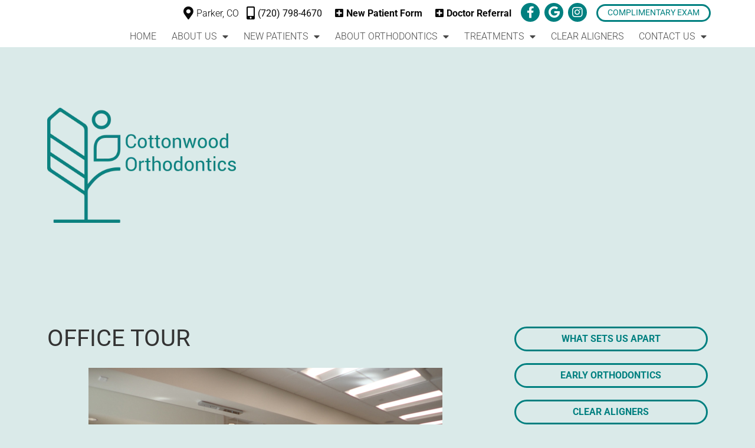

--- FILE ---
content_type: text/html; charset=UTF-8
request_url: https://cottonwoodorthodontics.com/office-tour/
body_size: 37033
content:
<!doctype html>
<html lang="en-US">
<head><meta charset="UTF-8"><script>if(navigator.userAgent.match(/MSIE|Internet Explorer/i)||navigator.userAgent.match(/Trident\/7\..*?rv:11/i)){var href=document.location.href;if(!href.match(/[?&]nowprocket/)){if(href.indexOf("?")==-1){if(href.indexOf("#")==-1){document.location.href=href+"?nowprocket=1"}else{document.location.href=href.replace("#","?nowprocket=1#")}}else{if(href.indexOf("#")==-1){document.location.href=href+"&nowprocket=1"}else{document.location.href=href.replace("#","&nowprocket=1#")}}}}</script><script>(()=>{class RocketLazyLoadScripts{constructor(){this.v="2.0.4",this.userEvents=["keydown","keyup","mousedown","mouseup","mousemove","mouseover","mouseout","touchmove","touchstart","touchend","touchcancel","wheel","click","dblclick","input"],this.attributeEvents=["onblur","onclick","oncontextmenu","ondblclick","onfocus","onmousedown","onmouseenter","onmouseleave","onmousemove","onmouseout","onmouseover","onmouseup","onmousewheel","onscroll","onsubmit"]}async t(){this.i(),this.o(),/iP(ad|hone)/.test(navigator.userAgent)&&this.h(),this.u(),this.l(this),this.m(),this.k(this),this.p(this),this._(),await Promise.all([this.R(),this.L()]),this.lastBreath=Date.now(),this.S(this),this.P(),this.D(),this.O(),this.M(),await this.C(this.delayedScripts.normal),await this.C(this.delayedScripts.defer),await this.C(this.delayedScripts.async),await this.T(),await this.F(),await this.j(),await this.A(),window.dispatchEvent(new Event("rocket-allScriptsLoaded")),this.everythingLoaded=!0,this.lastTouchEnd&&await new Promise(t=>setTimeout(t,500-Date.now()+this.lastTouchEnd)),this.I(),this.H(),this.U(),this.W()}i(){this.CSPIssue=sessionStorage.getItem("rocketCSPIssue"),document.addEventListener("securitypolicyviolation",t=>{this.CSPIssue||"script-src-elem"!==t.violatedDirective||"data"!==t.blockedURI||(this.CSPIssue=!0,sessionStorage.setItem("rocketCSPIssue",!0))},{isRocket:!0})}o(){window.addEventListener("pageshow",t=>{this.persisted=t.persisted,this.realWindowLoadedFired=!0},{isRocket:!0}),window.addEventListener("pagehide",()=>{this.onFirstUserAction=null},{isRocket:!0})}h(){let t;function e(e){t=e}window.addEventListener("touchstart",e,{isRocket:!0}),window.addEventListener("touchend",function i(o){o.changedTouches[0]&&t.changedTouches[0]&&Math.abs(o.changedTouches[0].pageX-t.changedTouches[0].pageX)<10&&Math.abs(o.changedTouches[0].pageY-t.changedTouches[0].pageY)<10&&o.timeStamp-t.timeStamp<200&&(window.removeEventListener("touchstart",e,{isRocket:!0}),window.removeEventListener("touchend",i,{isRocket:!0}),"INPUT"===o.target.tagName&&"text"===o.target.type||(o.target.dispatchEvent(new TouchEvent("touchend",{target:o.target,bubbles:!0})),o.target.dispatchEvent(new MouseEvent("mouseover",{target:o.target,bubbles:!0})),o.target.dispatchEvent(new PointerEvent("click",{target:o.target,bubbles:!0,cancelable:!0,detail:1,clientX:o.changedTouches[0].clientX,clientY:o.changedTouches[0].clientY})),event.preventDefault()))},{isRocket:!0})}q(t){this.userActionTriggered||("mousemove"!==t.type||this.firstMousemoveIgnored?"keyup"===t.type||"mouseover"===t.type||"mouseout"===t.type||(this.userActionTriggered=!0,this.onFirstUserAction&&this.onFirstUserAction()):this.firstMousemoveIgnored=!0),"click"===t.type&&t.preventDefault(),t.stopPropagation(),t.stopImmediatePropagation(),"touchstart"===this.lastEvent&&"touchend"===t.type&&(this.lastTouchEnd=Date.now()),"click"===t.type&&(this.lastTouchEnd=0),this.lastEvent=t.type,t.composedPath&&t.composedPath()[0].getRootNode()instanceof ShadowRoot&&(t.rocketTarget=t.composedPath()[0]),this.savedUserEvents.push(t)}u(){this.savedUserEvents=[],this.userEventHandler=this.q.bind(this),this.userEvents.forEach(t=>window.addEventListener(t,this.userEventHandler,{passive:!1,isRocket:!0})),document.addEventListener("visibilitychange",this.userEventHandler,{isRocket:!0})}U(){this.userEvents.forEach(t=>window.removeEventListener(t,this.userEventHandler,{passive:!1,isRocket:!0})),document.removeEventListener("visibilitychange",this.userEventHandler,{isRocket:!0}),this.savedUserEvents.forEach(t=>{(t.rocketTarget||t.target).dispatchEvent(new window[t.constructor.name](t.type,t))})}m(){const t="return false",e=Array.from(this.attributeEvents,t=>"data-rocket-"+t),i="["+this.attributeEvents.join("],[")+"]",o="[data-rocket-"+this.attributeEvents.join("],[data-rocket-")+"]",s=(e,i,o)=>{o&&o!==t&&(e.setAttribute("data-rocket-"+i,o),e["rocket"+i]=new Function("event",o),e.setAttribute(i,t))};new MutationObserver(t=>{for(const n of t)"attributes"===n.type&&(n.attributeName.startsWith("data-rocket-")||this.everythingLoaded?n.attributeName.startsWith("data-rocket-")&&this.everythingLoaded&&this.N(n.target,n.attributeName.substring(12)):s(n.target,n.attributeName,n.target.getAttribute(n.attributeName))),"childList"===n.type&&n.addedNodes.forEach(t=>{if(t.nodeType===Node.ELEMENT_NODE)if(this.everythingLoaded)for(const i of[t,...t.querySelectorAll(o)])for(const t of i.getAttributeNames())e.includes(t)&&this.N(i,t.substring(12));else for(const e of[t,...t.querySelectorAll(i)])for(const t of e.getAttributeNames())this.attributeEvents.includes(t)&&s(e,t,e.getAttribute(t))})}).observe(document,{subtree:!0,childList:!0,attributeFilter:[...this.attributeEvents,...e]})}I(){this.attributeEvents.forEach(t=>{document.querySelectorAll("[data-rocket-"+t+"]").forEach(e=>{this.N(e,t)})})}N(t,e){const i=t.getAttribute("data-rocket-"+e);i&&(t.setAttribute(e,i),t.removeAttribute("data-rocket-"+e))}k(t){Object.defineProperty(HTMLElement.prototype,"onclick",{get(){return this.rocketonclick||null},set(e){this.rocketonclick=e,this.setAttribute(t.everythingLoaded?"onclick":"data-rocket-onclick","this.rocketonclick(event)")}})}S(t){function e(e,i){let o=e[i];e[i]=null,Object.defineProperty(e,i,{get:()=>o,set(s){t.everythingLoaded?o=s:e["rocket"+i]=o=s}})}e(document,"onreadystatechange"),e(window,"onload"),e(window,"onpageshow");try{Object.defineProperty(document,"readyState",{get:()=>t.rocketReadyState,set(e){t.rocketReadyState=e},configurable:!0}),document.readyState="loading"}catch(t){console.log("WPRocket DJE readyState conflict, bypassing")}}l(t){this.originalAddEventListener=EventTarget.prototype.addEventListener,this.originalRemoveEventListener=EventTarget.prototype.removeEventListener,this.savedEventListeners=[],EventTarget.prototype.addEventListener=function(e,i,o){o&&o.isRocket||!t.B(e,this)&&!t.userEvents.includes(e)||t.B(e,this)&&!t.userActionTriggered||e.startsWith("rocket-")||t.everythingLoaded?t.originalAddEventListener.call(this,e,i,o):(t.savedEventListeners.push({target:this,remove:!1,type:e,func:i,options:o}),"mouseenter"!==e&&"mouseleave"!==e||t.originalAddEventListener.call(this,e,t.savedUserEvents.push,o))},EventTarget.prototype.removeEventListener=function(e,i,o){o&&o.isRocket||!t.B(e,this)&&!t.userEvents.includes(e)||t.B(e,this)&&!t.userActionTriggered||e.startsWith("rocket-")||t.everythingLoaded?t.originalRemoveEventListener.call(this,e,i,o):t.savedEventListeners.push({target:this,remove:!0,type:e,func:i,options:o})}}J(t,e){this.savedEventListeners=this.savedEventListeners.filter(i=>{let o=i.type,s=i.target||window;return e!==o||t!==s||(this.B(o,s)&&(i.type="rocket-"+o),this.$(i),!1)})}H(){EventTarget.prototype.addEventListener=this.originalAddEventListener,EventTarget.prototype.removeEventListener=this.originalRemoveEventListener,this.savedEventListeners.forEach(t=>this.$(t))}$(t){t.remove?this.originalRemoveEventListener.call(t.target,t.type,t.func,t.options):this.originalAddEventListener.call(t.target,t.type,t.func,t.options)}p(t){let e;function i(e){return t.everythingLoaded?e:e.split(" ").map(t=>"load"===t||t.startsWith("load.")?"rocket-jquery-load":t).join(" ")}function o(o){function s(e){const s=o.fn[e];o.fn[e]=o.fn.init.prototype[e]=function(){return this[0]===window&&t.userActionTriggered&&("string"==typeof arguments[0]||arguments[0]instanceof String?arguments[0]=i(arguments[0]):"object"==typeof arguments[0]&&Object.keys(arguments[0]).forEach(t=>{const e=arguments[0][t];delete arguments[0][t],arguments[0][i(t)]=e})),s.apply(this,arguments),this}}if(o&&o.fn&&!t.allJQueries.includes(o)){const e={DOMContentLoaded:[],"rocket-DOMContentLoaded":[]};for(const t in e)document.addEventListener(t,()=>{e[t].forEach(t=>t())},{isRocket:!0});o.fn.ready=o.fn.init.prototype.ready=function(i){function s(){parseInt(o.fn.jquery)>2?setTimeout(()=>i.bind(document)(o)):i.bind(document)(o)}return"function"==typeof i&&(t.realDomReadyFired?!t.userActionTriggered||t.fauxDomReadyFired?s():e["rocket-DOMContentLoaded"].push(s):e.DOMContentLoaded.push(s)),o([])},s("on"),s("one"),s("off"),t.allJQueries.push(o)}e=o}t.allJQueries=[],o(window.jQuery),Object.defineProperty(window,"jQuery",{get:()=>e,set(t){o(t)}})}P(){const t=new Map;document.write=document.writeln=function(e){const i=document.currentScript,o=document.createRange(),s=i.parentElement;let n=t.get(i);void 0===n&&(n=i.nextSibling,t.set(i,n));const c=document.createDocumentFragment();o.setStart(c,0),c.appendChild(o.createContextualFragment(e)),s.insertBefore(c,n)}}async R(){return new Promise(t=>{this.userActionTriggered?t():this.onFirstUserAction=t})}async L(){return new Promise(t=>{document.addEventListener("DOMContentLoaded",()=>{this.realDomReadyFired=!0,t()},{isRocket:!0})})}async j(){return this.realWindowLoadedFired?Promise.resolve():new Promise(t=>{window.addEventListener("load",t,{isRocket:!0})})}M(){this.pendingScripts=[];this.scriptsMutationObserver=new MutationObserver(t=>{for(const e of t)e.addedNodes.forEach(t=>{"SCRIPT"!==t.tagName||t.noModule||t.isWPRocket||this.pendingScripts.push({script:t,promise:new Promise(e=>{const i=()=>{const i=this.pendingScripts.findIndex(e=>e.script===t);i>=0&&this.pendingScripts.splice(i,1),e()};t.addEventListener("load",i,{isRocket:!0}),t.addEventListener("error",i,{isRocket:!0}),setTimeout(i,1e3)})})})}),this.scriptsMutationObserver.observe(document,{childList:!0,subtree:!0})}async F(){await this.X(),this.pendingScripts.length?(await this.pendingScripts[0].promise,await this.F()):this.scriptsMutationObserver.disconnect()}D(){this.delayedScripts={normal:[],async:[],defer:[]},document.querySelectorAll("script[type$=rocketlazyloadscript]").forEach(t=>{t.hasAttribute("data-rocket-src")?t.hasAttribute("async")&&!1!==t.async?this.delayedScripts.async.push(t):t.hasAttribute("defer")&&!1!==t.defer||"module"===t.getAttribute("data-rocket-type")?this.delayedScripts.defer.push(t):this.delayedScripts.normal.push(t):this.delayedScripts.normal.push(t)})}async _(){await this.L();let t=[];document.querySelectorAll("script[type$=rocketlazyloadscript][data-rocket-src]").forEach(e=>{let i=e.getAttribute("data-rocket-src");if(i&&!i.startsWith("data:")){i.startsWith("//")&&(i=location.protocol+i);try{const o=new URL(i).origin;o!==location.origin&&t.push({src:o,crossOrigin:e.crossOrigin||"module"===e.getAttribute("data-rocket-type")})}catch(t){}}}),t=[...new Map(t.map(t=>[JSON.stringify(t),t])).values()],this.Y(t,"preconnect")}async G(t){if(await this.K(),!0!==t.noModule||!("noModule"in HTMLScriptElement.prototype))return new Promise(e=>{let i;function o(){(i||t).setAttribute("data-rocket-status","executed"),e()}try{if(navigator.userAgent.includes("Firefox/")||""===navigator.vendor||this.CSPIssue)i=document.createElement("script"),[...t.attributes].forEach(t=>{let e=t.nodeName;"type"!==e&&("data-rocket-type"===e&&(e="type"),"data-rocket-src"===e&&(e="src"),i.setAttribute(e,t.nodeValue))}),t.text&&(i.text=t.text),t.nonce&&(i.nonce=t.nonce),i.hasAttribute("src")?(i.addEventListener("load",o,{isRocket:!0}),i.addEventListener("error",()=>{i.setAttribute("data-rocket-status","failed-network"),e()},{isRocket:!0}),setTimeout(()=>{i.isConnected||e()},1)):(i.text=t.text,o()),i.isWPRocket=!0,t.parentNode.replaceChild(i,t);else{const i=t.getAttribute("data-rocket-type"),s=t.getAttribute("data-rocket-src");i?(t.type=i,t.removeAttribute("data-rocket-type")):t.removeAttribute("type"),t.addEventListener("load",o,{isRocket:!0}),t.addEventListener("error",i=>{this.CSPIssue&&i.target.src.startsWith("data:")?(console.log("WPRocket: CSP fallback activated"),t.removeAttribute("src"),this.G(t).then(e)):(t.setAttribute("data-rocket-status","failed-network"),e())},{isRocket:!0}),s?(t.fetchPriority="high",t.removeAttribute("data-rocket-src"),t.src=s):t.src="data:text/javascript;base64,"+window.btoa(unescape(encodeURIComponent(t.text)))}}catch(i){t.setAttribute("data-rocket-status","failed-transform"),e()}});t.setAttribute("data-rocket-status","skipped")}async C(t){const e=t.shift();return e?(e.isConnected&&await this.G(e),this.C(t)):Promise.resolve()}O(){this.Y([...this.delayedScripts.normal,...this.delayedScripts.defer,...this.delayedScripts.async],"preload")}Y(t,e){this.trash=this.trash||[];let i=!0;var o=document.createDocumentFragment();t.forEach(t=>{const s=t.getAttribute&&t.getAttribute("data-rocket-src")||t.src;if(s&&!s.startsWith("data:")){const n=document.createElement("link");n.href=s,n.rel=e,"preconnect"!==e&&(n.as="script",n.fetchPriority=i?"high":"low"),t.getAttribute&&"module"===t.getAttribute("data-rocket-type")&&(n.crossOrigin=!0),t.crossOrigin&&(n.crossOrigin=t.crossOrigin),t.integrity&&(n.integrity=t.integrity),t.nonce&&(n.nonce=t.nonce),o.appendChild(n),this.trash.push(n),i=!1}}),document.head.appendChild(o)}W(){this.trash.forEach(t=>t.remove())}async T(){try{document.readyState="interactive"}catch(t){}this.fauxDomReadyFired=!0;try{await this.K(),this.J(document,"readystatechange"),document.dispatchEvent(new Event("rocket-readystatechange")),await this.K(),document.rocketonreadystatechange&&document.rocketonreadystatechange(),await this.K(),this.J(document,"DOMContentLoaded"),document.dispatchEvent(new Event("rocket-DOMContentLoaded")),await this.K(),this.J(window,"DOMContentLoaded"),window.dispatchEvent(new Event("rocket-DOMContentLoaded"))}catch(t){console.error(t)}}async A(){try{document.readyState="complete"}catch(t){}try{await this.K(),this.J(document,"readystatechange"),document.dispatchEvent(new Event("rocket-readystatechange")),await this.K(),document.rocketonreadystatechange&&document.rocketonreadystatechange(),await this.K(),this.J(window,"load"),window.dispatchEvent(new Event("rocket-load")),await this.K(),window.rocketonload&&window.rocketonload(),await this.K(),this.allJQueries.forEach(t=>t(window).trigger("rocket-jquery-load")),await this.K(),this.J(window,"pageshow");const t=new Event("rocket-pageshow");t.persisted=this.persisted,window.dispatchEvent(t),await this.K(),window.rocketonpageshow&&window.rocketonpageshow({persisted:this.persisted})}catch(t){console.error(t)}}async K(){Date.now()-this.lastBreath>45&&(await this.X(),this.lastBreath=Date.now())}async X(){return document.hidden?new Promise(t=>setTimeout(t)):new Promise(t=>requestAnimationFrame(t))}B(t,e){return e===document&&"readystatechange"===t||(e===document&&"DOMContentLoaded"===t||(e===window&&"DOMContentLoaded"===t||(e===window&&"load"===t||e===window&&"pageshow"===t)))}static run(){(new RocketLazyLoadScripts).t()}}RocketLazyLoadScripts.run()})();</script>
	
	<meta name="viewport" content="width=device-width, initial-scale=1">
	<link rel="profile" href="https://gmpg.org/xfn/11">
	<title>Office Tour | Cottonwood Orthodontics in Parker CO</title>
<link crossorigin data-rocket-preload as="font" href="https://cottonwoodorthodontics.com/wp-content/plugins/elementor/assets/lib/eicons/fonts/eicons.woff2?5.43.0" rel="preload">
<link crossorigin data-rocket-preload as="font" href="https://cottonwoodorthodontics.com/wp-content/uploads/elementor/google-fonts/fonts/roboto-kfo7cnqeu92fr1me7ksn66agldtyluamawcubgee.woff2" rel="preload">
<link crossorigin data-rocket-preload as="font" href="https://cottonwoodorthodontics.com/wp-content/uploads/elementor/google-fonts/fonts/roboto-kfo7cnqeu92fr1me7ksn66agldtyluama3yuba.woff2" rel="preload">
<link crossorigin data-rocket-preload as="font" href="https://cottonwoodorthodontics.com/wp-content/plugins/elementor/assets/lib/font-awesome/webfonts/fa-solid-900.woff2" rel="preload">
<link crossorigin data-rocket-preload as="font" href="https://cottonwoodorthodontics.com/wp-content/plugins/elementor/assets/lib/font-awesome/webfonts/fa-brands-400.woff2" rel="preload">
<style id="wpr-usedcss">img:is([sizes=auto i],[sizes^="auto," i]){contain-intrinsic-size:3000px 1500px}:root{--wp--preset--aspect-ratio--square:1;--wp--preset--aspect-ratio--4-3:4/3;--wp--preset--aspect-ratio--3-4:3/4;--wp--preset--aspect-ratio--3-2:3/2;--wp--preset--aspect-ratio--2-3:2/3;--wp--preset--aspect-ratio--16-9:16/9;--wp--preset--aspect-ratio--9-16:9/16;--wp--preset--color--black:#000000;--wp--preset--color--cyan-bluish-gray:#abb8c3;--wp--preset--color--white:#ffffff;--wp--preset--color--pale-pink:#f78da7;--wp--preset--color--vivid-red:#cf2e2e;--wp--preset--color--luminous-vivid-orange:#ff6900;--wp--preset--color--luminous-vivid-amber:#fcb900;--wp--preset--color--light-green-cyan:#7bdcb5;--wp--preset--color--vivid-green-cyan:#00d084;--wp--preset--color--pale-cyan-blue:#8ed1fc;--wp--preset--color--vivid-cyan-blue:#0693e3;--wp--preset--color--vivid-purple:#9b51e0;--wp--preset--gradient--vivid-cyan-blue-to-vivid-purple:linear-gradient(135deg,rgba(6, 147, 227, 1) 0%,rgb(155, 81, 224) 100%);--wp--preset--gradient--light-green-cyan-to-vivid-green-cyan:linear-gradient(135deg,rgb(122, 220, 180) 0%,rgb(0, 208, 130) 100%);--wp--preset--gradient--luminous-vivid-amber-to-luminous-vivid-orange:linear-gradient(135deg,rgba(252, 185, 0, 1) 0%,rgba(255, 105, 0, 1) 100%);--wp--preset--gradient--luminous-vivid-orange-to-vivid-red:linear-gradient(135deg,rgba(255, 105, 0, 1) 0%,rgb(207, 46, 46) 100%);--wp--preset--gradient--very-light-gray-to-cyan-bluish-gray:linear-gradient(135deg,rgb(238, 238, 238) 0%,rgb(169, 184, 195) 100%);--wp--preset--gradient--cool-to-warm-spectrum:linear-gradient(135deg,rgb(74, 234, 220) 0%,rgb(151, 120, 209) 20%,rgb(207, 42, 186) 40%,rgb(238, 44, 130) 60%,rgb(251, 105, 98) 80%,rgb(254, 248, 76) 100%);--wp--preset--gradient--blush-light-purple:linear-gradient(135deg,rgb(255, 206, 236) 0%,rgb(152, 150, 240) 100%);--wp--preset--gradient--blush-bordeaux:linear-gradient(135deg,rgb(254, 205, 165) 0%,rgb(254, 45, 45) 50%,rgb(107, 0, 62) 100%);--wp--preset--gradient--luminous-dusk:linear-gradient(135deg,rgb(255, 203, 112) 0%,rgb(199, 81, 192) 50%,rgb(65, 88, 208) 100%);--wp--preset--gradient--pale-ocean:linear-gradient(135deg,rgb(255, 245, 203) 0%,rgb(182, 227, 212) 50%,rgb(51, 167, 181) 100%);--wp--preset--gradient--electric-grass:linear-gradient(135deg,rgb(202, 248, 128) 0%,rgb(113, 206, 126) 100%);--wp--preset--gradient--midnight:linear-gradient(135deg,rgb(2, 3, 129) 0%,rgb(40, 116, 252) 100%);--wp--preset--font-size--small:13px;--wp--preset--font-size--medium:20px;--wp--preset--font-size--large:36px;--wp--preset--font-size--x-large:42px;--wp--preset--spacing--20:0.44rem;--wp--preset--spacing--30:0.67rem;--wp--preset--spacing--40:1rem;--wp--preset--spacing--50:1.5rem;--wp--preset--spacing--60:2.25rem;--wp--preset--spacing--70:3.38rem;--wp--preset--spacing--80:5.06rem;--wp--preset--shadow--natural:6px 6px 9px rgba(0, 0, 0, .2);--wp--preset--shadow--deep:12px 12px 50px rgba(0, 0, 0, .4);--wp--preset--shadow--sharp:6px 6px 0px rgba(0, 0, 0, .2);--wp--preset--shadow--outlined:6px 6px 0px -3px rgba(255, 255, 255, 1),6px 6px rgba(0, 0, 0, 1);--wp--preset--shadow--crisp:6px 6px 0px rgba(0, 0, 0, 1)}:root{--wp--style--global--content-size:800px;--wp--style--global--wide-size:1200px}:where(body){margin:0}:where(.wp-site-blocks)>*{margin-block-start:24px;margin-block-end:0}:where(.wp-site-blocks)>:first-child{margin-block-start:0}:where(.wp-site-blocks)>:last-child{margin-block-end:0}:root{--wp--style--block-gap:24px}:root :where(.is-layout-flow)>:first-child{margin-block-start:0}:root :where(.is-layout-flow)>:last-child{margin-block-end:0}:root :where(.is-layout-flow)>*{margin-block-start:24px;margin-block-end:0}:root :where(.is-layout-constrained)>:first-child{margin-block-start:0}:root :where(.is-layout-constrained)>:last-child{margin-block-end:0}:root :where(.is-layout-constrained)>*{margin-block-start:24px;margin-block-end:0}:root :where(.is-layout-flex){gap:24px}:root :where(.is-layout-grid){gap:24px}body{padding-top:0;padding-right:0;padding-bottom:0;padding-left:0}a:where(:not(.wp-element-button)){text-decoration:underline}:root :where(.wp-element-button,.wp-block-button__link){background-color:#32373c;border-width:0;color:#fff;font-family:inherit;font-size:inherit;line-height:inherit;padding:calc(.667em + 2px) calc(1.333em + 2px);text-decoration:none}:root :where(.wp-block-pullquote){font-size:1.5em;line-height:1.6}html{line-height:1.15;-webkit-text-size-adjust:100%}*,:after,:before{box-sizing:border-box}body{background-color:#fff;color:#333;font-family:-apple-system,BlinkMacSystemFont,'Segoe UI',Roboto,'Helvetica Neue',Arial,'Noto Sans',sans-serif,'Apple Color Emoji','Segoe UI Emoji','Segoe UI Symbol','Noto Color Emoji';font-size:1rem;font-weight:400;line-height:1.5;margin:0;-webkit-font-smoothing:antialiased;-moz-osx-font-smoothing:grayscale}h1{color:inherit;font-family:inherit;font-weight:500;line-height:1.2;margin-block-end:1rem;margin-block-start:.5rem}h1{font-size:2.5rem}p{margin-block-end:.9rem;margin-block-start:0}a{background-color:transparent;color:#c36;text-decoration:none}a:active,a:hover{color:#336}a:not([href]):not([tabindex]),a:not([href]):not([tabindex]):focus,a:not([href]):not([tabindex]):hover{color:inherit;text-decoration:none}a:not([href]):not([tabindex]):focus{outline:0}b{font-weight:bolder}code{font-family:monospace,monospace;font-size:1em}sub{font-size:75%;line-height:0;position:relative;vertical-align:baseline}sub{bottom:-.25em}img{border-style:none;height:auto;max-width:100%}[hidden],template{display:none}@media print{*,:after,:before{background:0 0!important;box-shadow:none!important;color:#000!important;text-shadow:none!important}a,a:visited{text-decoration:underline}a[href]:after{content:" (" attr(href) ")"}a[href^="#"]:after,a[href^="javascript:"]:after{content:""}img,tr{-moz-column-break-inside:avoid;break-inside:avoid}p{orphans:3;widows:3}}label{display:inline-block;line-height:1;vertical-align:middle}button,input,optgroup,select,textarea{font-family:inherit;font-size:1rem;line-height:1.5;margin:0}input[type=email],input[type=number],input[type=search],input[type=text],input[type=url],select,textarea{border:1px solid #666;border-radius:3px;padding:.5rem 1rem;transition:all .3s;width:100%}input[type=email]:focus,input[type=number]:focus,input[type=search]:focus,input[type=text]:focus,input[type=url]:focus,select:focus,textarea:focus{border-color:#333}button,input{overflow:visible}button,select{text-transform:none}[type=button],[type=reset],[type=submit],button{-webkit-appearance:button;width:auto}[type=button],[type=submit],button{background-color:transparent;border:1px solid #c36;border-radius:3px;color:#c36;display:inline-block;font-size:1rem;font-weight:400;padding:.5rem 1rem;text-align:center;transition:all .3s;-webkit-user-select:none;-moz-user-select:none;user-select:none;white-space:nowrap}[type=button]:focus:not(:focus-visible),[type=submit]:focus:not(:focus-visible),button:focus:not(:focus-visible){outline:0}[type=button]:focus,[type=button]:hover,[type=submit]:focus,[type=submit]:hover,button:focus,button:hover{background-color:#c36;color:#fff;text-decoration:none}[type=button]:not(:disabled),[type=submit]:not(:disabled),button:not(:disabled){cursor:pointer}fieldset{padding:.35em .75em .625em}legend{box-sizing:border-box;color:inherit;display:table;max-width:100%;padding:0;white-space:normal}progress{vertical-align:baseline}textarea{overflow:auto;resize:vertical}[type=checkbox],[type=radio]{box-sizing:border-box;padding:0}[type=number]::-webkit-inner-spin-button,[type=number]::-webkit-outer-spin-button{height:auto}[type=search]{-webkit-appearance:textfield;outline-offset:-2px}[type=search]::-webkit-search-decoration{-webkit-appearance:none}::-webkit-file-upload-button{-webkit-appearance:button;font:inherit}select{display:block}table{background-color:transparent;border-collapse:collapse;border-spacing:0;font-size:.9em;margin-block-end:15px;width:100%}table tbody+tbody{border-block-start:2px solid hsla(0,0%,50%,.502)}dl,dt,li,ul{background:0 0;border:0;font-size:100%;margin-block-end:0;margin-block-start:0;outline:0;vertical-align:baseline}body{-webkit-font-smoothing:antialiased;-webkit-text-size-adjust:100%;-ms-text-size-adjust:100%;overflow-x:hidden;letter-spacing:normal}body,html{margin:0;padding:0;min-height:100%}.links{font-weight:700}input,input[type=email],input[type=number],input[type=range],input[type=search],input[type=text],input[type=time],input[type=url],select,textarea{border:1px solid #ccc;font-weight:400;display:block;background-color:#fff;border-radius:4px;-webkit-box-shadow:inset 0 1px 1px rgba(0,0,0,.075);box-shadow:inset 0 1px 1px rgba(0,0,0,.075);-webkit-transition:border-color .15s ease-in-out,-webkit-box-shadow .15s ease-in-out;-o-transition:border-color .15s ease-in-out,box-shadow .15s ease-in-out;transition:border-color ease-in-out .15s,box-shadow ease-in-out .15s}input[type=text]{background:url(https://cottonwoodorthodontics.com/wp-content/themes/hello-elementor-child/img/contact-name.png) 10px center no-repeat #fff;padding-left:35px!important;width:100%}input[type=email]{background:url(https://cottonwoodorthodontics.com/wp-content/themes/hello-elementor-child/img/contact-email.png) 10px center no-repeat #fff;padding-left:35px!important;width:100%}input:focus,input[type=email]:focus,input[type=number]:focus,input[type=range]:focus,input[type=search]:focus,input[type=text]:focus,input[type=time]:focus,input[type=url]:focus,select:focus,textarea:focus{border-color:rgba(51,51,51,.7)}::-webkit-input-placeholder{color:rgba(0,0,0,.35)!important}::-moz-placeholder{color:rgba(0,0,0,.35)!important;opacity:1}.pagination{display:flex;justify-content:space-between;margin:20px auto}.sticky{display:block;position:relative}.hide{display:none!important}.screen-reader-text{clip:rect(1px,1px,1px,1px);height:1px;overflow:hidden;position:absolute!important;width:1px;word-wrap:normal!important}.screen-reader-text:focus{background-color:#eee;clip:auto!important;clip-path:none;color:#333;display:block;font-size:1rem;height:auto;left:5px;line-height:normal;padding:12px 24px;text-decoration:none;top:5px;width:auto;z-index:100000}.site-header:not(.dynamic-header){margin-inline-end:auto;margin-inline-start:auto;width:100%}@media(max-width:575px){.site-header:not(.dynamic-header){padding-inline-end:10px;padding-inline-start:10px}}@media(min-width:576px){.site-header:not(.dynamic-header){max-width:500px}}@media(min-width:768px){.site-header:not(.dynamic-header){max-width:600px}}@media(min-width:992px){.site-header:not(.dynamic-header){max-width:800px}}@media(min-width:1200px){.site-header:not(.dynamic-header){max-width:1140px}}.site-header+.elementor{min-height:calc(100vh - 320px)}.site-header{display:flex;flex-wrap:wrap;justify-content:space-between;padding-block-end:1rem;padding-block-start:1rem;position:relative}.site-navigation-toggle-holder{align-items:center;display:flex;padding:8px 15px}.site-navigation-toggle-holder .site-navigation-toggle{align-items:center;background-color:rgba(0,0,0,.05);border:0 solid;border-radius:3px;color:#494c4f;cursor:pointer;display:flex;justify-content:center;padding:.5rem}.site-navigation{align-items:center;display:flex}.site-navigation ul.menu,.site-navigation ul.menu ul{list-style-type:none;padding:0}.site-navigation ul.menu{display:flex;flex-wrap:wrap}.site-navigation ul.menu li{display:flex;position:relative}.site-navigation ul.menu li a{display:block;padding:8px 15px}.site-navigation ul.menu li.menu-item-has-children{padding-inline-end:15px}.site-navigation ul.menu li.menu-item-has-children:after{align-items:center;color:#666;content:"▾";display:flex;font-size:1.5em;justify-content:center;text-decoration:none}.site-navigation ul.menu li.menu-item-has-children:focus-within>ul{display:block}.site-navigation ul.menu li ul{background:#fff;display:none;left:0;min-width:150px;position:absolute;top:100%;z-index:2}.site-navigation ul.menu li ul li{border-block-end:1px solid #eee}.site-navigation ul.menu li ul li:last-child{border-block-end:none}.site-navigation ul.menu li ul li.menu-item-has-children a{flex-grow:1}.site-navigation ul.menu li ul li.menu-item-has-children:after{transform:translateY(-50%) rotate(-90deg)}.site-navigation ul.menu li ul ul{left:100%;top:0}.site-navigation ul.menu li:hover>ul{display:block}footer .site-navigation ul.menu li ul{bottom:100%;top:auto}footer .site-navigation ul.menu li ul ul{bottom:0}footer .site-navigation ul.menu a{padding:5px 15px}.site-navigation-dropdown{bottom:0;left:0;margin-block-start:10px;position:absolute;transform-origin:top;transition:max-height .3s,transform .3s;width:100%;z-index:10000}.site-navigation-toggle-holder:not(.elementor-active)+.site-navigation-dropdown{max-height:0;transform:scaleY(0)}.site-navigation-toggle-holder.elementor-active+.site-navigation-dropdown{max-height:100vh;transform:scaleY(1)}.site-navigation-dropdown ul{padding:0}.site-navigation-dropdown ul.menu{background:#fff;margin:0;padding:0;position:absolute;width:100%}.site-navigation-dropdown ul.menu li{display:block;position:relative;width:100%}.site-navigation-dropdown ul.menu li a{background:#fff;box-shadow:inset 0 -1px 0 rgba(0,0,0,.102);color:#55595c;display:block;padding:20px}.site-navigation-dropdown ul.menu li.current-menu-item a{background:#55595c;color:#fff}.site-navigation-dropdown ul.menu>li li{max-height:0;transform:scaleY(0);transform-origin:top;transition:max-height .3s,transform .3s}.site-navigation-dropdown ul.menu li.elementor-active>ul>li{max-height:100vh;transform:scaleY(1)}:root{--direction-multiplier:1}body.rtl,html[dir=rtl]{--direction-multiplier:-1}.elementor-hidden{display:none}.elementor-screen-only,.screen-reader-text,.screen-reader-text span{height:1px;margin:-1px;overflow:hidden;padding:0;position:absolute;top:-10000em;width:1px;clip:rect(0,0,0,0);border:0}.elementor *,.elementor :after,.elementor :before{box-sizing:border-box}.elementor a{box-shadow:none;text-decoration:none}.elementor img{border:none;border-radius:0;box-shadow:none;height:auto;max-width:100%}.elementor iframe,.elementor object,.elementor video{border:none;line-height:1;margin:0;max-width:100%;width:100%}.elementor .elementor-background-slideshow{inset:0;position:absolute;z-index:0}.elementor .elementor-background-slideshow__slide__image{background-position:50%;background-size:cover;height:100%;width:100%}.elementor-widget-wrap .elementor-element.elementor-widget__width-auto{max-width:100%}.elementor-element{--flex-direction:initial;--flex-wrap:initial;--justify-content:initial;--align-items:initial;--align-content:initial;--gap:initial;--flex-basis:initial;--flex-grow:initial;--flex-shrink:initial;--order:initial;--align-self:initial;align-self:var(--align-self);flex-basis:var(--flex-basis);flex-grow:var(--flex-grow);flex-shrink:var(--flex-shrink);order:var(--order)}.elementor-element:where(.e-con-full,.elementor-widget){align-content:var(--align-content);align-items:var(--align-items);flex-direction:var(--flex-direction);flex-wrap:var(--flex-wrap);gap:var(--row-gap) var(--column-gap);justify-content:var(--justify-content)}.elementor-invisible{visibility:hidden}.elementor-align-center{text-align:center}.elementor-align-center .elementor-button{width:auto}.elementor-align-justify .elementor-button{width:100%}:root{--page-title-display:block}.elementor-page-title{display:var(--page-title-display)}.elementor-section{position:relative}.elementor-section .elementor-container{display:flex;margin-left:auto;margin-right:auto;position:relative}@media (max-width:1024px){.elementor-section .elementor-container{flex-wrap:wrap}.elementor-grid-tablet-1 .elementor-grid{grid-template-columns:repeat(1,1fr)}}.elementor-section.elementor-section-stretched{position:relative;width:100%}.elementor-section.elementor-section-items-middle>.elementor-container{align-items:center}.elementor-widget-wrap{align-content:flex-start;flex-wrap:wrap;position:relative;width:100%}.elementor:not(.elementor-bc-flex-widget) .elementor-widget-wrap{display:flex}.elementor-widget-wrap>.elementor-element{width:100%}.elementor-widget-wrap.e-swiper-container{width:calc(100% - (var(--e-column-margin-left,0px) + var(--e-column-margin-right,0px)))}.elementor-widget{position:relative}.elementor-widget:not(:last-child){margin-bottom:var(--kit-widget-spacing,20px)}.elementor-widget:not(:last-child).elementor-widget__width-auto{margin-bottom:0}.elementor-column{display:flex;min-height:1px;position:relative}.elementor-column-gap-narrow>.elementor-column>.elementor-element-populated{padding:5px}.elementor-column-gap-default>.elementor-column>.elementor-element-populated{padding:10px}@media (min-width:768px){.elementor-column.elementor-col-33{width:33.333%}.elementor-column.elementor-col-66{width:66.666%}.elementor-column.elementor-col-100{width:100%}}.elementor-grid{display:grid;grid-column-gap:var(--grid-column-gap);grid-row-gap:var(--grid-row-gap)}.elementor-grid .elementor-grid-item{min-width:0}.elementor-grid-0 .elementor-grid{display:inline-block;margin-bottom:calc(-1 * var(--grid-row-gap));width:100%;word-spacing:var(--grid-column-gap)}.elementor-grid-0 .elementor-grid .elementor-grid-item{display:inline-block;margin-bottom:var(--grid-row-gap);word-break:break-word}@media (min-width:1025px){#elementor-device-mode:after{content:"desktop"}}@media (min-width:-1){#elementor-device-mode:after{content:"widescreen"}}@media (max-width:-1){#elementor-device-mode:after{content:"laptop";content:"tablet_extra"}}@media (max-width:1024px){#elementor-device-mode:after{content:"tablet"}}@media (max-width:-1){#elementor-device-mode:after{content:"mobile_extra"}}@media (max-width:767px){.elementor-column{width:100%}#elementor-device-mode:after{content:"mobile"}}@media (prefers-reduced-motion:no-preference){html{scroll-behavior:smooth}}.e-con{--border-radius:0;--border-top-width:0px;--border-right-width:0px;--border-bottom-width:0px;--border-left-width:0px;--border-style:initial;--border-color:initial;--container-widget-width:100%;--container-widget-height:initial;--container-widget-flex-grow:0;--container-widget-align-self:initial;--content-width:min(100%,var(--container-max-width,1140px));--width:100%;--min-height:initial;--height:auto;--text-align:initial;--margin-top:0px;--margin-right:0px;--margin-bottom:0px;--margin-left:0px;--padding-top:var(--container-default-padding-top,10px);--padding-right:var(--container-default-padding-right,10px);--padding-bottom:var(--container-default-padding-bottom,10px);--padding-left:var(--container-default-padding-left,10px);--position:relative;--z-index:revert;--overflow:visible;--gap:var(--widgets-spacing,20px);--row-gap:var(--widgets-spacing-row,20px);--column-gap:var(--widgets-spacing-column,20px);--overlay-mix-blend-mode:initial;--overlay-opacity:1;--overlay-transition:0.3s;--e-con-grid-template-columns:repeat(3,1fr);--e-con-grid-template-rows:repeat(2,1fr);border-radius:var(--border-radius);height:var(--height);min-height:var(--min-height);min-width:0;overflow:var(--overflow);position:var(--position);width:var(--width);z-index:var(--z-index);--flex-wrap-mobile:wrap;margin-block-end:var(--margin-block-end);margin-block-start:var(--margin-block-start);margin-inline-end:var(--margin-inline-end);margin-inline-start:var(--margin-inline-start);padding-inline-end:var(--padding-inline-end);padding-inline-start:var(--padding-inline-start)}.e-con:where(:not(.e-div-block-base)){transition:background var(--background-transition,.3s),border var(--border-transition,.3s),box-shadow var(--border-transition,.3s),transform var(--e-con-transform-transition-duration,.4s)}.e-con{--margin-block-start:var(--margin-top);--margin-block-end:var(--margin-bottom);--margin-inline-start:var(--margin-left);--margin-inline-end:var(--margin-right);--padding-inline-start:var(--padding-left);--padding-inline-end:var(--padding-right);--padding-block-start:var(--padding-top);--padding-block-end:var(--padding-bottom);--border-block-start-width:var(--border-top-width);--border-block-end-width:var(--border-bottom-width);--border-inline-start-width:var(--border-left-width);--border-inline-end-width:var(--border-right-width)}body.rtl .e-con{--padding-inline-start:var(--padding-right);--padding-inline-end:var(--padding-left);--margin-inline-start:var(--margin-right);--margin-inline-end:var(--margin-left);--border-inline-start-width:var(--border-right-width);--border-inline-end-width:var(--border-left-width)}.e-con>.e-con-inner{padding-block-end:var(--padding-block-end);padding-block-start:var(--padding-block-start);text-align:var(--text-align)}.e-con,.e-con>.e-con-inner{display:var(--display)}.e-con>.e-con-inner{gap:var(--row-gap) var(--column-gap);height:100%;margin:0 auto;max-width:var(--content-width);padding-inline-end:0;padding-inline-start:0;width:100%}:is(.elementor-section-wrap,[data-elementor-id])>.e-con{--margin-left:auto;--margin-right:auto;max-width:min(100%,var(--width))}.e-con .elementor-widget.elementor-widget{margin-block-end:0}.e-con:before,.e-con>.elementor-background-slideshow:before,.e-con>.elementor-motion-effects-container>.elementor-motion-effects-layer:before{border-block-end-width:var(--border-block-end-width);border-block-start-width:var(--border-block-start-width);border-color:var(--border-color);border-inline-end-width:var(--border-inline-end-width);border-inline-start-width:var(--border-inline-start-width);border-radius:var(--border-radius);border-style:var(--border-style);content:var(--background-overlay);display:block;height:max(100% + var(--border-top-width) + var(--border-bottom-width),100%);left:calc(0px - var(--border-left-width));mix-blend-mode:var(--overlay-mix-blend-mode);opacity:var(--overlay-opacity);position:absolute;top:calc(0px - var(--border-top-width));transition:var(--overlay-transition,.3s);width:max(100% + var(--border-left-width) + var(--border-right-width),100%)}.e-con:before{transition:background var(--overlay-transition,.3s),border-radius var(--border-transition,.3s),opacity var(--overlay-transition,.3s)}.e-con>.elementor-background-slideshow{border-block-end-width:var(--border-block-end-width);border-block-start-width:var(--border-block-start-width);border-color:var(--border-color);border-inline-end-width:var(--border-inline-end-width);border-inline-start-width:var(--border-inline-start-width);border-radius:var(--border-radius);border-style:var(--border-style);height:max(100% + var(--border-top-width) + var(--border-bottom-width),100%);left:calc(0px - var(--border-left-width));top:calc(0px - var(--border-top-width));width:max(100% + var(--border-left-width) + var(--border-right-width),100%)}:is(.e-con,.e-con>.e-con-inner)>.elementor-background-slideshow:before{z-index:2}.e-con .elementor-widget{min-width:0}.e-con .elementor-widget-google_maps,.e-con .elementor-widget.e-widget-swiper{width:100%}.e-con>.e-con-inner>.elementor-widget>.elementor-widget-container,.e-con>.elementor-widget>.elementor-widget-container{height:100%}.e-con.e-con>.e-con-inner>.elementor-widget,.elementor.elementor .e-con>.elementor-widget{max-width:100%}.e-con .elementor-widget:not(:last-child){--kit-widget-spacing:0px}.elementor-element:where(:not(.e-con)):where(:not(.e-div-block-base)) .elementor-widget-container,.elementor-element:where(:not(.e-con)):where(:not(.e-div-block-base)):not(:has(.elementor-widget-container)){transition:background .3s,border .3s,border-radius .3s,box-shadow .3s,transform var(--e-transform-transition-duration,.4s)}.elementor-heading-title{line-height:1;margin:0;padding:0}.elementor-button{background-color:#69727d;border-radius:3px;color:#fff;display:inline-block;font-size:15px;line-height:1;padding:12px 24px;fill:#fff;text-align:center;transition:all .3s}.elementor-button:focus,.elementor-button:hover,.elementor-button:visited{color:#fff}.elementor-button-content-wrapper{display:flex;flex-direction:row;gap:5px;justify-content:center}.elementor-button-text{display:inline-block}.elementor-button.elementor-size-xs{border-radius:2px;font-size:13px;padding:10px 20px}.elementor-button span{text-decoration:inherit}.elementor-icon{color:#69727d;display:inline-block;font-size:50px;line-height:1;text-align:center;transition:all .3s}.elementor-icon:hover{color:#69727d}.elementor-icon i,.elementor-icon svg{display:block;height:1em;position:relative;width:1em}.elementor-icon i:before,.elementor-icon svg:before{left:50%;position:absolute;transform:translateX(-50%)}.elementor-shape-circle .elementor-icon{border-radius:50%}.animated{animation-duration:1.25s}.animated.animated-slow{animation-duration:2s}.animated.reverse{animation-direction:reverse;animation-fill-mode:forwards}@media (prefers-reduced-motion:reduce){.animated{animation:none}}@media (max-width:767px){.elementor .elementor-hidden-mobile{display:none}}@media (min-width:768px) and (max-width:1024px){.elementor .elementor-hidden-tablet{display:none}}@media (min-width:1025px) and (max-width:99999px){.elementor .elementor-hidden-desktop{display:none}}.elementor-kit-3088{--e-global-color-primary:#008080;--e-global-color-secondary:#80ACAB;--e-global-color-text:#0A0A0A;--e-global-color-accent:#DAEAE9;--e-global-color-9cdd3a9:#FFFFFF;--e-global-typography-primary-font-family:"Roboto";--e-global-typography-primary-font-weight:600;--e-global-typography-secondary-font-family:"Roboto Slab";--e-global-typography-secondary-font-weight:400;--e-global-typography-text-font-family:"Roboto";--e-global-typography-text-font-weight:400;--e-global-typography-accent-font-family:"Roboto";--e-global-typography-accent-font-weight:500;background-color:var(--e-global-color-accent);font-family:Roboto,Sans-serif;font-weight:300;line-height:1.7em}.elementor-kit-3088 .elementor-button,.elementor-kit-3088 button,.elementor-kit-3088 input[type=button],.elementor-kit-3088 input[type=submit]{background-color:#fffFFF00;font-size:1em;text-transform:uppercase;line-height:1em;color:var(--e-global-color-primary);border-style:solid;border-width:3px;border-radius:40px 40px 40px 40px;padding:10px 20px}.elementor-kit-3088 .elementor-button:focus,.elementor-kit-3088 .elementor-button:hover,.elementor-kit-3088 button:focus,.elementor-kit-3088 button:hover,.elementor-kit-3088 input[type=button]:focus,.elementor-kit-3088 input[type=button]:hover,.elementor-kit-3088 input[type=submit]:focus,.elementor-kit-3088 input[type=submit]:hover{background-color:#fffFFF00;color:var(--e-global-color-secondary);border-style:solid;border-width:3px;border-color:var(--e-global-color-secondary)}.elementor-kit-3088 a{color:var(--e-global-color-text);font-weight:700}.elementor-kit-3088 a:hover{color:var(--e-global-color-secondary)}.elementor-kit-3088 h1{font-size:2.5em;font-weight:400;text-transform:uppercase}.elementor-section.elementor-section-boxed>.elementor-container{max-width:1140px}.e-con{--container-max-width:1140px}.elementor-widget:not(:last-child){margin-block-end:20px}.elementor-element{--widgets-spacing:20px 20px;--widgets-spacing-row:20px;--widgets-spacing-column:20px}.site-header{padding-inline-end:0px;padding-inline-start:0px}@media(max-width:1024px){.elementor-section.elementor-section-boxed>.elementor-container{max-width:1024px}.e-con{--container-max-width:1024px}}@media(max-width:767px){table table{font-size:.8em}.elementor-section.elementor-section-boxed>.elementor-container{max-width:767px}.e-con{--container-max-width:767px}}.elementor-sticky--active{z-index:99}.e-con.elementor-sticky--active{z-index:var(--z-index,99)}.elementor-item:after,.elementor-item:before{display:block;position:absolute;transition:.3s;transition-timing-function:cubic-bezier(.58,.3,.005,1)}.elementor-item:not(:hover):not(:focus):not(.elementor-item-active):not(.highlighted):after,.elementor-item:not(:hover):not(:focus):not(.elementor-item-active):not(.highlighted):before{opacity:0}.elementor-item-active:after,.elementor-item-active:before,.elementor-item.highlighted:after,.elementor-item.highlighted:before,.elementor-item:focus:after,.elementor-item:focus:before,.elementor-item:hover:after,.elementor-item:hover:before{transform:scale(1)}.e--pointer-underline .elementor-item:after,.e--pointer-underline .elementor-item:before{background-color:#3f444b;height:3px;left:0;width:100%;z-index:2}.e--pointer-underline .elementor-item:after{bottom:0;content:""}.e--pointer-underline.e--animation-slide .elementor-item:not(:hover):not(:focus):not(.elementor-item-active):not(.highlighted):after{inset-inline-start:100%;width:10px}.elementor-nav-menu--main .elementor-nav-menu a{transition:.4s}.elementor-nav-menu--main .elementor-nav-menu a,.elementor-nav-menu--main .elementor-nav-menu a.highlighted,.elementor-nav-menu--main .elementor-nav-menu a:focus,.elementor-nav-menu--main .elementor-nav-menu a:hover{padding:13px 20px}.elementor-nav-menu--main .elementor-nav-menu a.current{background:#1f2124;color:#fff}.elementor-nav-menu--main .elementor-nav-menu a.disabled{background:#3f444b;color:#88909b}.elementor-nav-menu--main .elementor-nav-menu ul{border-style:solid;border-width:0;padding:0;position:absolute;width:12em}.elementor-nav-menu--main .elementor-nav-menu span.scroll-down,.elementor-nav-menu--main .elementor-nav-menu span.scroll-up{background:#fff;display:none;height:20px;overflow:hidden;position:absolute;visibility:hidden}.elementor-nav-menu--main .elementor-nav-menu span.scroll-down-arrow,.elementor-nav-menu--main .elementor-nav-menu span.scroll-up-arrow{border:8px dashed transparent;border-bottom:8px solid #33373d;height:0;inset-block-start:-2px;inset-inline-start:50%;margin-inline-start:-8px;overflow:hidden;position:absolute;width:0}.elementor-nav-menu--main .elementor-nav-menu span.scroll-down-arrow{border-color:#33373d transparent transparent;border-style:solid dashed dashed;top:6px}.elementor-nav-menu--main .elementor-nav-menu--dropdown .sub-arrow .e-font-icon-svg,.elementor-nav-menu--main .elementor-nav-menu--dropdown .sub-arrow i{transform:rotate(calc(-90deg * var(--direction-multiplier,1)))}.elementor-nav-menu--main .elementor-nav-menu--dropdown .sub-arrow .e-font-icon-svg{fill:currentColor;height:1em;width:1em}.elementor-nav-menu--layout-horizontal{display:flex}.elementor-nav-menu--layout-horizontal .elementor-nav-menu{display:flex;flex-wrap:wrap}.elementor-nav-menu--layout-horizontal .elementor-nav-menu a{flex-grow:1;white-space:nowrap}.elementor-nav-menu--layout-horizontal .elementor-nav-menu>li{display:flex}.elementor-nav-menu--layout-horizontal .elementor-nav-menu>li ul,.elementor-nav-menu--layout-horizontal .elementor-nav-menu>li>.scroll-down{top:100%!important}.elementor-nav-menu--layout-horizontal .elementor-nav-menu>li:not(:first-child)>a{margin-inline-start:var(--e-nav-menu-horizontal-menu-item-margin)}.elementor-nav-menu--layout-horizontal .elementor-nav-menu>li:not(:first-child)>.scroll-down,.elementor-nav-menu--layout-horizontal .elementor-nav-menu>li:not(:first-child)>.scroll-up,.elementor-nav-menu--layout-horizontal .elementor-nav-menu>li:not(:first-child)>ul{inset-inline-start:var(--e-nav-menu-horizontal-menu-item-margin)!important}.elementor-nav-menu--layout-horizontal .elementor-nav-menu>li:not(:last-child)>a{margin-inline-end:var(--e-nav-menu-horizontal-menu-item-margin)}.elementor-nav-menu--layout-horizontal .elementor-nav-menu>li:not(:last-child):after{align-self:center;border-color:var(--e-nav-menu-divider-color,#000);border-left-style:var(--e-nav-menu-divider-style,solid);border-left-width:var(--e-nav-menu-divider-width,2px);content:var(--e-nav-menu-divider-content,none);height:var(--e-nav-menu-divider-height,35%)}.elementor-nav-menu__align-right .elementor-nav-menu{justify-content:flex-end;margin-left:auto}.elementor-nav-menu__align-right .elementor-nav-menu--layout-vertical>ul>li>a{justify-content:flex-end}.elementor-nav-menu__align-left .elementor-nav-menu{justify-content:flex-start;margin-right:auto}.elementor-nav-menu__align-left .elementor-nav-menu--layout-vertical>ul>li>a{justify-content:flex-start}.elementor-nav-menu__align-start .elementor-nav-menu{justify-content:flex-start;margin-inline-end:auto}.elementor-nav-menu__align-start .elementor-nav-menu--layout-vertical>ul>li>a{justify-content:flex-start}.elementor-nav-menu__align-end .elementor-nav-menu{justify-content:flex-end;margin-inline-start:auto}.elementor-nav-menu__align-end .elementor-nav-menu--layout-vertical>ul>li>a{justify-content:flex-end}.elementor-nav-menu__align-center .elementor-nav-menu{justify-content:center;margin-inline-end:auto;margin-inline-start:auto}.elementor-nav-menu__align-center .elementor-nav-menu--layout-vertical>ul>li>a{justify-content:center}.elementor-nav-menu__align-justify .elementor-nav-menu--layout-horizontal .elementor-nav-menu{width:100%}.elementor-nav-menu__align-justify .elementor-nav-menu--layout-horizontal .elementor-nav-menu>li{flex-grow:1}.elementor-nav-menu__align-justify .elementor-nav-menu--layout-horizontal .elementor-nav-menu>li>a{justify-content:center}.elementor-widget-nav-menu:not(.elementor-nav-menu--toggle) .elementor-menu-toggle{display:none}.elementor-widget-nav-menu .elementor-widget-container,.elementor-widget-nav-menu:not(:has(.elementor-widget-container)):not([class*=elementor-hidden-]){display:flex;flex-direction:column}.elementor-nav-menu{position:relative;z-index:2}.elementor-nav-menu:after{clear:both;content:" ";display:block;font:0/0 serif;height:0;overflow:hidden;visibility:hidden}.elementor-nav-menu,.elementor-nav-menu li,.elementor-nav-menu ul{display:block;line-height:normal;list-style:none;margin:0;padding:0;-webkit-tap-highlight-color:transparent}.elementor-nav-menu ul{display:none}.elementor-nav-menu ul ul a,.elementor-nav-menu ul ul a:active,.elementor-nav-menu ul ul a:focus,.elementor-nav-menu ul ul a:hover{border-left:16px solid transparent}.elementor-nav-menu ul ul ul a,.elementor-nav-menu ul ul ul a:active,.elementor-nav-menu ul ul ul a:focus,.elementor-nav-menu ul ul ul a:hover{border-left:24px solid transparent}.elementor-nav-menu ul ul ul ul a,.elementor-nav-menu ul ul ul ul a:active,.elementor-nav-menu ul ul ul ul a:focus,.elementor-nav-menu ul ul ul ul a:hover{border-left:32px solid transparent}.elementor-nav-menu ul ul ul ul ul a,.elementor-nav-menu ul ul ul ul ul a:active,.elementor-nav-menu ul ul ul ul ul a:focus,.elementor-nav-menu ul ul ul ul ul a:hover{border-left:40px solid transparent}.elementor-nav-menu a,.elementor-nav-menu li{position:relative}.elementor-nav-menu li{border-width:0}.elementor-nav-menu a{align-items:center;display:flex}.elementor-nav-menu a,.elementor-nav-menu a:focus,.elementor-nav-menu a:hover{line-height:20px;padding:10px 20px}.elementor-nav-menu a.current{background:#1f2124;color:#fff}.elementor-nav-menu a.disabled{color:#88909b;cursor:not-allowed}.elementor-nav-menu .e-plus-icon:before{content:"+"}.elementor-nav-menu .sub-arrow{align-items:center;display:flex;line-height:1;margin-block-end:-10px;margin-block-start:-10px;padding:10px;padding-inline-end:0}.elementor-nav-menu .sub-arrow i{pointer-events:none}.elementor-nav-menu .sub-arrow .fa.fa-chevron-down,.elementor-nav-menu .sub-arrow .fas.fa-chevron-down{font-size:.7em}.elementor-nav-menu .sub-arrow .e-font-icon-svg{height:1em;width:1em}.elementor-nav-menu .sub-arrow .e-font-icon-svg.fa-svg-chevron-down{height:.7em;width:.7em}.elementor-nav-menu--dropdown .elementor-item.elementor-item-active,.elementor-nav-menu--dropdown .elementor-item.highlighted,.elementor-nav-menu--dropdown .elementor-item:focus,.elementor-nav-menu--dropdown .elementor-item:hover,.elementor-sub-item.elementor-item-active,.elementor-sub-item.highlighted,.elementor-sub-item:focus,.elementor-sub-item:hover{background-color:#3f444b;color:#fff}.elementor-menu-toggle{align-items:center;background-color:rgba(0,0,0,.05);border:0 solid;border-radius:3px;color:#33373d;cursor:pointer;display:flex;font-size:var(--nav-menu-icon-size,22px);justify-content:center;padding:.25em}.elementor-menu-toggle.elementor-active .elementor-menu-toggle__icon--open,.elementor-menu-toggle:not(.elementor-active) .elementor-menu-toggle__icon--close{display:none}.elementor-menu-toggle .e-font-icon-svg{fill:#33373d;height:1em;width:1em}.elementor-menu-toggle svg{height:auto;width:1em;fill:var(--nav-menu-icon-color,currentColor)}span.elementor-menu-toggle__icon--close,span.elementor-menu-toggle__icon--open{line-height:1}.elementor-nav-menu--dropdown{background-color:#fff;font-size:13px}.elementor-nav-menu--dropdown-none .elementor-menu-toggle,.elementor-nav-menu--dropdown-none .elementor-nav-menu--dropdown{display:none}.elementor-nav-menu--dropdown.elementor-nav-menu__container{margin-top:10px;overflow-x:hidden;overflow-y:auto;transform-origin:top;transition:max-height .3s,transform .3s}.elementor-nav-menu--dropdown.elementor-nav-menu__container .elementor-sub-item{font-size:.85em}.elementor-nav-menu--dropdown a{color:#33373d}.elementor-nav-menu--dropdown a.current{background:#1f2124;color:#fff}.elementor-nav-menu--dropdown a.disabled{color:#b3b3b3}ul.elementor-nav-menu--dropdown a,ul.elementor-nav-menu--dropdown a:focus,ul.elementor-nav-menu--dropdown a:hover{border-inline-start:8px solid transparent;text-shadow:none}.elementor-nav-menu__text-align-center .elementor-nav-menu--dropdown .elementor-nav-menu a{justify-content:center}.elementor-nav-menu--toggle{--menu-height:100vh}.elementor-nav-menu--toggle .elementor-menu-toggle:not(.elementor-active)+.elementor-nav-menu__container{max-height:0;overflow:hidden;transform:scaleY(0)}.elementor-nav-menu--toggle .elementor-menu-toggle.elementor-active+.elementor-nav-menu__container{animation:.3s backwards hide-scroll;max-height:var(--menu-height);transform:scaleY(1)}.elementor-nav-menu--stretch .elementor-nav-menu__container.elementor-nav-menu--dropdown{position:absolute;z-index:9997}@media (max-width:767px){.elementor-nav-menu--dropdown-mobile .elementor-nav-menu--main{display:none}.elementor-widget:not(.elementor-mobile-align-right) .elementor-icon-list-item:after{inset-inline-start:0}.elementor-widget:not(.elementor-mobile-align-left) .elementor-icon-list-item:after{inset-inline-end:0}}@media (min-width:768px){.elementor-nav-menu--dropdown-mobile .elementor-menu-toggle,.elementor-nav-menu--dropdown-mobile .elementor-nav-menu--dropdown{display:none}.elementor-nav-menu--dropdown-mobile nav.elementor-nav-menu--dropdown.elementor-nav-menu__container{overflow-y:hidden}}@media (max-width:1024px){.elementor-nav-menu--dropdown-tablet .elementor-nav-menu--main{display:none}.elementor-widget:not(.elementor-tablet-align-right) .elementor-icon-list-item:after{inset-inline-start:0}.elementor-widget:not(.elementor-tablet-align-left) .elementor-icon-list-item:after{inset-inline-end:0}}@media (min-width:1025px){.elementor-nav-menu--dropdown-tablet .elementor-menu-toggle,.elementor-nav-menu--dropdown-tablet .elementor-nav-menu--dropdown{display:none}.elementor-nav-menu--dropdown-tablet nav.elementor-nav-menu--dropdown.elementor-nav-menu__container{overflow-y:hidden}}@media (max-width:-1){.elementor-nav-menu--dropdown-mobile_extra .elementor-nav-menu--main{display:none}.elementor-nav-menu--dropdown-tablet_extra .elementor-nav-menu--main{display:none}.elementor-widget:not(.elementor-laptop-align-right) .elementor-icon-list-item:after{inset-inline-start:0}.elementor-widget:not(.elementor-laptop-align-left) .elementor-icon-list-item:after{inset-inline-end:0}.elementor-widget:not(.elementor-tablet_extra-align-right) .elementor-icon-list-item:after{inset-inline-start:0}.elementor-widget:not(.elementor-tablet_extra-align-left) .elementor-icon-list-item:after{inset-inline-end:0}}@media (min-width:-1){.elementor-nav-menu--dropdown-mobile_extra .elementor-menu-toggle,.elementor-nav-menu--dropdown-mobile_extra .elementor-nav-menu--dropdown{display:none}.elementor-nav-menu--dropdown-mobile_extra nav.elementor-nav-menu--dropdown.elementor-nav-menu__container{overflow-y:hidden}.elementor-nav-menu--dropdown-tablet_extra .elementor-menu-toggle,.elementor-nav-menu--dropdown-tablet_extra .elementor-nav-menu--dropdown{display:none}.elementor-nav-menu--dropdown-tablet_extra nav.elementor-nav-menu--dropdown.elementor-nav-menu__container{overflow-y:hidden}.elementor-widget:not(.elementor-widescreen-align-right) .elementor-icon-list-item:after{inset-inline-start:0}.elementor-widget:not(.elementor-widescreen-align-left) .elementor-icon-list-item:after{inset-inline-end:0}}@keyframes hide-scroll{0%,to{overflow:hidden}}.elementor-widget-image{text-align:center}.elementor-widget-image a{display:inline-block}.elementor-widget-image img{display:inline-block;vertical-align:middle}.elementor-widget.elementor-icon-list--layout-inline .elementor-widget-container,.elementor-widget:not(:has(.elementor-widget-container)) .elementor-widget-container{overflow:hidden}.elementor-widget .elementor-icon-list-items.elementor-inline-items{display:flex;flex-wrap:wrap;margin-inline:-8px}.elementor-widget .elementor-icon-list-items.elementor-inline-items .elementor-inline-item{word-break:break-word}.elementor-widget .elementor-icon-list-items.elementor-inline-items .elementor-icon-list-item{margin-inline:8px}.elementor-widget .elementor-icon-list-items.elementor-inline-items .elementor-icon-list-item:after{border-width:0;border-inline-start-width:1px;border-style:solid;height:100%;inset-inline-end:-8px;inset-inline-start:auto;position:relative;width:auto}.elementor-widget .elementor-icon-list-items{list-style-type:none;margin:0;padding:0}.elementor-widget .elementor-icon-list-item{margin:0;padding:0;position:relative}.elementor-widget .elementor-icon-list-item:after{inset-block-end:0;position:absolute;width:100%}.elementor-widget .elementor-icon-list-item,.elementor-widget .elementor-icon-list-item a{align-items:var(--icon-vertical-align,center);display:flex;font-size:inherit}.elementor-widget .elementor-icon-list-icon+.elementor-icon-list-text{align-self:center;padding-inline-start:5px}.elementor-widget .elementor-icon-list-icon{display:flex;inset-block-start:var(--icon-vertical-offset,initial);position:relative}.elementor-widget .elementor-icon-list-icon svg{height:var(--e-icon-list-icon-size,1em);width:var(--e-icon-list-icon-size,1em)}.elementor-widget .elementor-icon-list-icon i{font-size:var(--e-icon-list-icon-size);width:1.25em}.elementor-widget.elementor-widget-icon-list .elementor-icon-list-icon{text-align:var(--e-icon-list-icon-align)}.elementor-widget.elementor-widget-icon-list .elementor-icon-list-icon svg{margin:var(--e-icon-list-icon-margin,0 calc(var(--e-icon-list-icon-size,1em) * .25) 0 0)}.elementor-widget.elementor-align-center .elementor-icon-list-item,.elementor-widget.elementor-align-center .elementor-icon-list-item a{justify-content:center}.elementor-widget.elementor-align-center .elementor-icon-list-item:after{margin:auto}.elementor-widget.elementor-align-center .elementor-inline-items{justify-content:center}.elementor-widget:not(.elementor-align-right) .elementor-icon-list-item:after{inset-inline-start:0}.elementor-widget:not(.elementor-align-left) .elementor-icon-list-item:after{inset-inline-end:0}@media (max-width:-1){.elementor-widget:not(.elementor-mobile_extra-align-right) .elementor-icon-list-item:after{inset-inline-start:0}.elementor-widget:not(.elementor-mobile_extra-align-left) .elementor-icon-list-item:after{inset-inline-end:0}}.elementor .elementor-element ul.elementor-icon-list-items,.elementor-edit-area .elementor-element ul.elementor-icon-list-items{padding:0}.elementor-widget-social-icons.elementor-grid-0 .elementor-widget-container,.elementor-widget-social-icons.elementor-grid-0:not(:has(.elementor-widget-container)){font-size:0;line-height:1}.elementor-widget-social-icons:not(.elementor-grid-0):not(.elementor-grid-tablet-0):not(.elementor-grid-mobile-0) .elementor-grid{display:inline-grid}.elementor-widget-social-icons .elementor-grid{grid-column-gap:var(--grid-column-gap,5px);grid-row-gap:var(--grid-row-gap,5px);grid-template-columns:var(--grid-template-columns);justify-content:var(--justify-content,center);justify-items:var(--justify-content,center)}.elementor-icon.elementor-social-icon{font-size:var(--icon-size,25px);height:calc(var(--icon-size,25px) + 2 * var(--icon-padding,.5em));line-height:var(--icon-size,25px);width:calc(var(--icon-size,25px) + 2 * var(--icon-padding,.5em))}.elementor-social-icon{--e-social-icon-icon-color:#fff;align-items:center;background-color:#69727d;cursor:pointer;display:inline-flex;justify-content:center;text-align:center}.elementor-social-icon i{color:var(--e-social-icon-icon-color)}.elementor-social-icon svg{fill:var(--e-social-icon-icon-color)}.elementor-social-icon:last-child{margin:0}.elementor-social-icon:hover{color:#fff;opacity:.9}.elementor-social-icon-facebook-f{background-color:#3b5998}.elementor-social-icon-instagram{background-color:#262626}.elementor-widget-google_maps .elementor-widget-container,.elementor-widget-google_maps:not(:has(.elementor-widget-container)){overflow:hidden}.elementor-widget-google_maps .elementor-custom-embed{line-height:0}.elementor-widget-google_maps iframe{height:300px}:root{--swiper-theme-color:#007aff}.swiper{margin-left:auto;margin-right:auto;position:relative;overflow:hidden;list-style:none;padding:0;z-index:1}.swiper-vertical>.swiper-wrapper{flex-direction:column}.swiper-wrapper{position:relative;width:100%;height:100%;z-index:1;display:flex;transition-property:transform;box-sizing:content-box}.swiper-android .swiper-slide,.swiper-wrapper{transform:translate3d(0,0,0)}.swiper-pointer-events{touch-action:pan-y}.swiper-pointer-events.swiper-vertical{touch-action:pan-x}.swiper-slide{flex-shrink:0;width:100%;height:100%;position:relative;transition-property:transform}.swiper-slide-invisible-blank{visibility:hidden}.swiper-autoheight,.swiper-autoheight .swiper-slide{height:auto}.swiper-autoheight .swiper-wrapper{align-items:flex-start;transition-property:transform,height}.swiper-backface-hidden .swiper-slide{transform:translateZ(0);-webkit-backface-visibility:hidden;backface-visibility:hidden}.swiper-3d,.swiper-3d.swiper-css-mode .swiper-wrapper{perspective:1200px}.swiper-3d .swiper-cube-shadow,.swiper-3d .swiper-slide,.swiper-3d .swiper-slide-shadow,.swiper-3d .swiper-slide-shadow-bottom,.swiper-3d .swiper-slide-shadow-left,.swiper-3d .swiper-slide-shadow-right,.swiper-3d .swiper-slide-shadow-top,.swiper-3d .swiper-wrapper{transform-style:preserve-3d}.swiper-3d .swiper-slide-shadow,.swiper-3d .swiper-slide-shadow-bottom,.swiper-3d .swiper-slide-shadow-left,.swiper-3d .swiper-slide-shadow-right,.swiper-3d .swiper-slide-shadow-top{position:absolute;left:0;top:0;width:100%;height:100%;pointer-events:none;z-index:10}.swiper-3d .swiper-slide-shadow{background:rgba(0,0,0,.15)}.swiper-3d .swiper-slide-shadow-left{background-image:linear-gradient(to left,rgba(0,0,0,.5),rgba(0,0,0,0))}.swiper-3d .swiper-slide-shadow-right{background-image:linear-gradient(to right,rgba(0,0,0,.5),rgba(0,0,0,0))}.swiper-3d .swiper-slide-shadow-top{background-image:linear-gradient(to top,rgba(0,0,0,.5),rgba(0,0,0,0))}.swiper-3d .swiper-slide-shadow-bottom{background-image:linear-gradient(to bottom,rgba(0,0,0,.5),rgba(0,0,0,0))}.swiper-css-mode>.swiper-wrapper{overflow:auto;scrollbar-width:none;-ms-overflow-style:none}.swiper-css-mode>.swiper-wrapper::-webkit-scrollbar{display:none}.swiper-css-mode>.swiper-wrapper>.swiper-slide{scroll-snap-align:start start}.swiper-horizontal.swiper-css-mode>.swiper-wrapper{scroll-snap-type:x mandatory}.swiper-vertical.swiper-css-mode>.swiper-wrapper{scroll-snap-type:y mandatory}.swiper-centered>.swiper-wrapper::before{content:'';flex-shrink:0;order:9999}.swiper-centered.swiper-horizontal>.swiper-wrapper>.swiper-slide:first-child{margin-inline-start:var(--swiper-centered-offset-before)}.swiper-centered.swiper-horizontal>.swiper-wrapper::before{height:100%;min-height:1px;width:var(--swiper-centered-offset-after)}.swiper-centered.swiper-vertical>.swiper-wrapper>.swiper-slide:first-child{margin-block-start:var(--swiper-centered-offset-before)}.swiper-centered.swiper-vertical>.swiper-wrapper::before{width:100%;min-width:1px;height:var(--swiper-centered-offset-after)}.swiper-centered>.swiper-wrapper>.swiper-slide{scroll-snap-align:center center}.swiper-virtual .swiper-slide{-webkit-backface-visibility:hidden;transform:translateZ(0)}.swiper-virtual.swiper-css-mode .swiper-wrapper::after{content:'';position:absolute;left:0;top:0;pointer-events:none}.swiper-virtual.swiper-css-mode.swiper-horizontal .swiper-wrapper::after{height:1px;width:var(--swiper-virtual-size)}.swiper-virtual.swiper-css-mode.swiper-vertical .swiper-wrapper::after{width:1px;height:var(--swiper-virtual-size)}:root{--swiper-navigation-size:44px}.swiper-button-next,.swiper-button-prev{position:absolute;top:50%;width:calc(var(--swiper-navigation-size)/ 44 * 27);height:var(--swiper-navigation-size);margin-top:calc(0px - (var(--swiper-navigation-size)/ 2));z-index:10;cursor:pointer;display:flex;align-items:center;justify-content:center;color:var(--swiper-navigation-color,var(--swiper-theme-color))}.swiper-button-next.swiper-button-disabled,.swiper-button-prev.swiper-button-disabled{opacity:.35;cursor:auto;pointer-events:none}.swiper-button-next.swiper-button-hidden,.swiper-button-prev.swiper-button-hidden{opacity:0;cursor:auto;pointer-events:none}.swiper-navigation-disabled .swiper-button-next,.swiper-navigation-disabled .swiper-button-prev{display:none!important}.swiper-button-next:after,.swiper-button-prev:after{font-family:swiper-icons;font-size:var(--swiper-navigation-size);text-transform:none!important;letter-spacing:0;font-variant:initial;line-height:1}.swiper-button-prev,.swiper-rtl .swiper-button-next{left:10px;right:auto}.swiper-button-prev:after,.swiper-rtl .swiper-button-next:after{content:'prev'}.swiper-button-next,.swiper-rtl .swiper-button-prev{right:10px;left:auto}.swiper-button-next:after,.swiper-rtl .swiper-button-prev:after{content:'next'}.swiper-button-lock{display:none}.swiper-pagination{position:absolute;text-align:center;transition:.3s opacity;transform:translate3d(0,0,0);z-index:10}.swiper-pagination.swiper-pagination-hidden{opacity:0}.swiper-pagination-disabled>.swiper-pagination,.swiper-pagination.swiper-pagination-disabled{display:none!important}.swiper-horizontal>.swiper-pagination-bullets,.swiper-pagination-bullets.swiper-pagination-horizontal,.swiper-pagination-custom,.swiper-pagination-fraction{bottom:10px;left:0;width:100%}.swiper-pagination-bullets-dynamic{overflow:hidden;font-size:0}.swiper-pagination-bullets-dynamic .swiper-pagination-bullet{transform:scale(.33);position:relative}.swiper-pagination-bullets-dynamic .swiper-pagination-bullet-active{transform:scale(1)}.swiper-pagination-bullets-dynamic .swiper-pagination-bullet-active-main{transform:scale(1)}.swiper-pagination-bullets-dynamic .swiper-pagination-bullet-active-prev{transform:scale(.66)}.swiper-pagination-bullets-dynamic .swiper-pagination-bullet-active-prev-prev{transform:scale(.33)}.swiper-pagination-bullets-dynamic .swiper-pagination-bullet-active-next{transform:scale(.66)}.swiper-pagination-bullets-dynamic .swiper-pagination-bullet-active-next-next{transform:scale(.33)}.swiper-pagination-bullet{width:var(--swiper-pagination-bullet-width,var(--swiper-pagination-bullet-size,8px));height:var(--swiper-pagination-bullet-height,var(--swiper-pagination-bullet-size,8px));display:inline-block;border-radius:50%;background:var(--swiper-pagination-bullet-inactive-color,#000);opacity:var(--swiper-pagination-bullet-inactive-opacity, .2)}button.swiper-pagination-bullet{border:none;margin:0;padding:0;box-shadow:none;-webkit-appearance:none;appearance:none}.swiper-pagination-clickable .swiper-pagination-bullet{cursor:pointer}.swiper-pagination-bullet:only-child{display:none!important}.swiper-pagination-bullet-active{opacity:var(--swiper-pagination-bullet-opacity, 1);background:var(--swiper-pagination-color,var(--swiper-theme-color))}.swiper-pagination-vertical.swiper-pagination-bullets,.swiper-vertical>.swiper-pagination-bullets{right:10px;top:50%;transform:translate3d(0,-50%,0)}.swiper-pagination-vertical.swiper-pagination-bullets .swiper-pagination-bullet,.swiper-vertical>.swiper-pagination-bullets .swiper-pagination-bullet{margin:var(--swiper-pagination-bullet-vertical-gap,6px) 0;display:block}.swiper-pagination-vertical.swiper-pagination-bullets.swiper-pagination-bullets-dynamic,.swiper-vertical>.swiper-pagination-bullets.swiper-pagination-bullets-dynamic{top:50%;transform:translateY(-50%);width:8px}.swiper-pagination-vertical.swiper-pagination-bullets.swiper-pagination-bullets-dynamic .swiper-pagination-bullet,.swiper-vertical>.swiper-pagination-bullets.swiper-pagination-bullets-dynamic .swiper-pagination-bullet{display:inline-block;transition:.2s transform,.2s top}.swiper-horizontal>.swiper-pagination-bullets .swiper-pagination-bullet,.swiper-pagination-horizontal.swiper-pagination-bullets .swiper-pagination-bullet{margin:0 var(--swiper-pagination-bullet-horizontal-gap,4px)}.swiper-horizontal>.swiper-pagination-bullets.swiper-pagination-bullets-dynamic,.swiper-pagination-horizontal.swiper-pagination-bullets.swiper-pagination-bullets-dynamic{left:50%;transform:translateX(-50%);white-space:nowrap}.swiper-horizontal>.swiper-pagination-bullets.swiper-pagination-bullets-dynamic .swiper-pagination-bullet,.swiper-pagination-horizontal.swiper-pagination-bullets.swiper-pagination-bullets-dynamic .swiper-pagination-bullet{transition:.2s transform,.2s left}.swiper-horizontal.swiper-rtl>.swiper-pagination-bullets-dynamic .swiper-pagination-bullet{transition:.2s transform,.2s right}.swiper-pagination-progressbar{background:rgba(0,0,0,.25);position:absolute}.swiper-pagination-progressbar .swiper-pagination-progressbar-fill{background:var(--swiper-pagination-color,var(--swiper-theme-color));position:absolute;left:0;top:0;width:100%;height:100%;transform:scale(0);transform-origin:left top}.swiper-rtl .swiper-pagination-progressbar .swiper-pagination-progressbar-fill{transform-origin:right top}.swiper-horizontal>.swiper-pagination-progressbar,.swiper-pagination-progressbar.swiper-pagination-horizontal,.swiper-pagination-progressbar.swiper-pagination-vertical.swiper-pagination-progressbar-opposite,.swiper-vertical>.swiper-pagination-progressbar.swiper-pagination-progressbar-opposite{width:100%;height:4px;left:0;top:0}.swiper-horizontal>.swiper-pagination-progressbar.swiper-pagination-progressbar-opposite,.swiper-pagination-progressbar.swiper-pagination-horizontal.swiper-pagination-progressbar-opposite,.swiper-pagination-progressbar.swiper-pagination-vertical,.swiper-vertical>.swiper-pagination-progressbar{width:4px;height:100%;left:0;top:0}.swiper-pagination-lock{display:none}.swiper-scrollbar{border-radius:10px;position:relative;-ms-touch-action:none;background:rgba(0,0,0,.1)}.swiper-scrollbar-disabled>.swiper-scrollbar,.swiper-scrollbar.swiper-scrollbar-disabled{display:none!important}.swiper-horizontal>.swiper-scrollbar,.swiper-scrollbar.swiper-scrollbar-horizontal{position:absolute;left:1%;bottom:3px;z-index:50;height:5px;width:98%}.swiper-scrollbar.swiper-scrollbar-vertical,.swiper-vertical>.swiper-scrollbar{position:absolute;right:3px;top:1%;z-index:50;width:5px;height:98%}.swiper-scrollbar-drag{height:100%;width:100%;position:relative;background:rgba(0,0,0,.5);border-radius:10px;left:0;top:0}.swiper-scrollbar-cursor-drag{cursor:move}.swiper-scrollbar-lock{display:none}.swiper-zoom-container{width:100%;height:100%;display:flex;justify-content:center;align-items:center;text-align:center}.swiper-zoom-container>canvas,.swiper-zoom-container>img,.swiper-zoom-container>svg{max-width:100%;max-height:100%;object-fit:contain}.swiper-slide-zoomed{cursor:move}.swiper-lazy-preloader{width:42px;height:42px;position:absolute;left:50%;top:50%;margin-left:-21px;margin-top:-21px;z-index:10;transform-origin:50%;box-sizing:border-box;border:4px solid var(--swiper-preloader-color,var(--swiper-theme-color));border-radius:50%;border-top-color:transparent}.swiper-watch-progress .swiper-slide-visible .swiper-lazy-preloader,.swiper:not(.swiper-watch-progress) .swiper-lazy-preloader{animation:1s linear infinite swiper-preloader-spin}.swiper-lazy-preloader-white{--swiper-preloader-color:#fff}.swiper-lazy-preloader-black{--swiper-preloader-color:#000}@keyframes swiper-preloader-spin{0%{transform:rotate(0)}100%{transform:rotate(360deg)}}.swiper .swiper-notification{position:absolute;left:0;top:0;pointer-events:none;opacity:0;z-index:-1000}.swiper-free-mode>.swiper-wrapper{transition-timing-function:ease-out;margin:0 auto}.swiper-grid>.swiper-wrapper{flex-wrap:wrap}.swiper-grid-column>.swiper-wrapper{flex-wrap:wrap;flex-direction:column}.swiper-fade.swiper-free-mode .swiper-slide{transition-timing-function:ease-out}.swiper-fade .swiper-slide{pointer-events:none;transition-property:opacity}.swiper-fade .swiper-slide .swiper-slide{pointer-events:none}.swiper-fade .swiper-slide-active,.swiper-fade .swiper-slide-active .swiper-slide-active{pointer-events:auto}.swiper-cube{overflow:visible}.swiper-cube .swiper-slide{pointer-events:none;-webkit-backface-visibility:hidden;backface-visibility:hidden;z-index:1;visibility:hidden;transform-origin:0 0;width:100%;height:100%}.swiper-cube .swiper-slide .swiper-slide{pointer-events:none}.swiper-cube.swiper-rtl .swiper-slide{transform-origin:100% 0}.swiper-cube .swiper-slide-active,.swiper-cube .swiper-slide-active .swiper-slide-active{pointer-events:auto}.swiper-cube .swiper-slide-active,.swiper-cube .swiper-slide-next,.swiper-cube .swiper-slide-next+.swiper-slide,.swiper-cube .swiper-slide-prev{pointer-events:auto;visibility:visible}.swiper-cube .swiper-slide-shadow-bottom,.swiper-cube .swiper-slide-shadow-left,.swiper-cube .swiper-slide-shadow-right,.swiper-cube .swiper-slide-shadow-top{z-index:0;-webkit-backface-visibility:hidden;backface-visibility:hidden}.swiper-cube .swiper-cube-shadow{position:absolute;left:0;bottom:0;width:100%;height:100%;opacity:.6;z-index:0}.swiper-cube .swiper-cube-shadow:before{content:'';background:#000;position:absolute;left:0;top:0;bottom:0;right:0;filter:blur(50px)}.swiper-flip{overflow:visible}.swiper-flip .swiper-slide{pointer-events:none;-webkit-backface-visibility:hidden;backface-visibility:hidden;z-index:1}.swiper-flip .swiper-slide .swiper-slide{pointer-events:none}.swiper-flip .swiper-slide-active,.swiper-flip .swiper-slide-active .swiper-slide-active{pointer-events:auto}.swiper-flip .swiper-slide-shadow-bottom,.swiper-flip .swiper-slide-shadow-left,.swiper-flip .swiper-slide-shadow-right,.swiper-flip .swiper-slide-shadow-top{z-index:0;-webkit-backface-visibility:hidden;backface-visibility:hidden}.swiper-creative .swiper-slide{-webkit-backface-visibility:hidden;backface-visibility:hidden;overflow:hidden;transition-property:transform,opacity,height}.swiper-cards{overflow:visible}.swiper-cards .swiper-slide{transform-origin:center bottom;-webkit-backface-visibility:hidden;backface-visibility:hidden;overflow:hidden}.elementor-element,.elementor-lightbox{--swiper-theme-color:#000;--swiper-navigation-size:44px;--swiper-pagination-bullet-size:6px;--swiper-pagination-bullet-horizontal-gap:6px}.elementor-element .swiper .swiper-slide figure,.elementor-lightbox .swiper .swiper-slide figure{line-height:0}.elementor-element .swiper .elementor-lightbox-content-source,.elementor-lightbox .swiper .elementor-lightbox-content-source{display:none}.elementor-element .swiper .elementor-swiper-button,.elementor-element .swiper~.elementor-swiper-button,.elementor-lightbox .swiper .elementor-swiper-button,.elementor-lightbox .swiper~.elementor-swiper-button{color:hsla(0,0%,93%,.9);cursor:pointer;display:inline-flex;font-size:25px;position:absolute;top:50%;transform:translateY(-50%);z-index:1}.elementor-element .swiper .elementor-swiper-button svg,.elementor-element .swiper~.elementor-swiper-button svg,.elementor-lightbox .swiper .elementor-swiper-button svg,.elementor-lightbox .swiper~.elementor-swiper-button svg{fill:hsla(0,0%,93%,.9);height:1em;width:1em}.elementor-element .swiper .elementor-swiper-button-prev,.elementor-element .swiper~.elementor-swiper-button-prev,.elementor-lightbox .swiper .elementor-swiper-button-prev,.elementor-lightbox .swiper~.elementor-swiper-button-prev{left:10px}.elementor-element .swiper .elementor-swiper-button-next,.elementor-element .swiper~.elementor-swiper-button-next,.elementor-lightbox .swiper .elementor-swiper-button-next,.elementor-lightbox .swiper~.elementor-swiper-button-next{right:10px}.elementor-element .swiper .elementor-swiper-button.swiper-button-disabled,.elementor-element .swiper~.elementor-swiper-button.swiper-button-disabled,.elementor-lightbox .swiper .elementor-swiper-button.swiper-button-disabled,.elementor-lightbox .swiper~.elementor-swiper-button.swiper-button-disabled{opacity:.3}.elementor-element .swiper .swiper-image-stretch .swiper-slide .swiper-slide-image,.elementor-lightbox .swiper .swiper-image-stretch .swiper-slide .swiper-slide-image{width:100%}.elementor-element .swiper .swiper-horizontal>.swiper-pagination-bullets,.elementor-element .swiper .swiper-pagination-bullets.swiper-pagination-horizontal,.elementor-element .swiper .swiper-pagination-custom,.elementor-element .swiper .swiper-pagination-fraction,.elementor-element .swiper~.swiper-pagination-bullets.swiper-pagination-horizontal,.elementor-element .swiper~.swiper-pagination-custom,.elementor-element .swiper~.swiper-pagination-fraction,.elementor-lightbox .swiper .swiper-horizontal>.swiper-pagination-bullets,.elementor-lightbox .swiper .swiper-pagination-bullets.swiper-pagination-horizontal,.elementor-lightbox .swiper .swiper-pagination-custom,.elementor-lightbox .swiper .swiper-pagination-fraction,.elementor-lightbox .swiper~.swiper-pagination-bullets.swiper-pagination-horizontal,.elementor-lightbox .swiper~.swiper-pagination-custom,.elementor-lightbox .swiper~.swiper-pagination-fraction{bottom:5px}.elementor-element .swiper.swiper-cube .elementor-swiper-button,.elementor-element .swiper.swiper-cube~.elementor-swiper-button,.elementor-lightbox .swiper.swiper-cube .elementor-swiper-button,.elementor-lightbox .swiper.swiper-cube~.elementor-swiper-button{transform:translate3d(0,-50%,1px)}.elementor-element :where(.swiper-horizontal)~.swiper-pagination-bullets,.elementor-lightbox :where(.swiper-horizontal)~.swiper-pagination-bullets{bottom:5px;left:0;width:100%}.elementor-element :where(.swiper-horizontal)~.swiper-pagination-bullets .swiper-pagination-bullet,.elementor-lightbox :where(.swiper-horizontal)~.swiper-pagination-bullets .swiper-pagination-bullet{margin:0 var(--swiper-pagination-bullet-horizontal-gap,4px)}.elementor-element :where(.swiper-horizontal)~.swiper-pagination-progressbar,.elementor-lightbox :where(.swiper-horizontal)~.swiper-pagination-progressbar{height:4px;left:0;top:0;width:100%}.elementor-lightbox.elementor-pagination-position-outside .swiper{padding-bottom:30px}.elementor-lightbox.elementor-pagination-position-outside .swiper .elementor-swiper-button,.elementor-lightbox.elementor-pagination-position-outside .swiper~.elementor-swiper-button{top:calc(50% - 30px / 2)}.elementor-element .elementor-swiper,.elementor-lightbox .elementor-swiper{position:relative}.elementor-element .elementor-main-swiper,.elementor-lightbox .elementor-main-swiper{position:static}.elementor-lightbox.elementor-arrows-position-outside .swiper{width:calc(100% - 60px)}.elementor-lightbox.elementor-arrows-position-outside .swiper .elementor-swiper-button-prev,.elementor-lightbox.elementor-arrows-position-outside .swiper~.elementor-swiper-button-prev{left:0}.elementor-lightbox.elementor-arrows-position-outside .swiper .elementor-swiper-button-next,.elementor-lightbox.elementor-arrows-position-outside .swiper~.elementor-swiper-button-next{right:0}.elementor-widget-heading .elementor-heading-title[class*=elementor-size-]>a{color:inherit;font-size:inherit;line-height:inherit}@font-face{font-display:swap;font-family:eicons;src:url(https://cottonwoodorthodontics.com/wp-content/plugins/elementor/assets/lib/eicons/fonts/eicons.eot?5.43.0);src:url(https://cottonwoodorthodontics.com/wp-content/plugins/elementor/assets/lib/eicons/fonts/eicons.eot?5.43.0#iefix) format("embedded-opentype"),url(https://cottonwoodorthodontics.com/wp-content/plugins/elementor/assets/lib/eicons/fonts/eicons.woff2?5.43.0) format("woff2"),url(https://cottonwoodorthodontics.com/wp-content/plugins/elementor/assets/lib/eicons/fonts/eicons.woff?5.43.0) format("woff"),url(https://cottonwoodorthodontics.com/wp-content/plugins/elementor/assets/lib/eicons/fonts/eicons.ttf?5.43.0) format("truetype"),url(https://cottonwoodorthodontics.com/wp-content/plugins/elementor/assets/lib/eicons/fonts/eicons.svg?5.43.0#eicon) format("svg");font-weight:400;font-style:normal}[class*=" eicon-"],[class^=eicon]{display:inline-block;font-family:eicons;font-size:inherit;font-weight:400;font-style:normal;font-variant:normal;line-height:1;text-rendering:auto;-webkit-font-smoothing:antialiased;-moz-osx-font-smoothing:grayscale}.eicon-menu-bar:before{content:"\e816"}.eicon-chevron-right:before{content:"\e87d"}.eicon-chevron-left:before{content:"\e87e"}.eicon-close:before{content:"\e87f"}.eicon-chevron-double-left:before{content:"\e90f"}.eicon-chevron-double-right:before{content:"\e910"}.eicon-slideshow:before{content:"\e94d"}.elementor-slides .swiper-slide-bg{background-position:50%;background-repeat:no-repeat;background-size:cover;min-height:100%;min-width:100%}.elementor-slides .swiper-slide-inner{background-position:50%;background-repeat:no-repeat;bottom:0;left:0;margin:auto;padding:50px;position:absolute;right:0;top:0}.elementor-slides .swiper-slide-inner,.elementor-slides .swiper-slide-inner:hover{color:#fff;display:flex}.elementor-slides .swiper-slide-inner .elementor-background-overlay{bottom:0;left:0;position:absolute;right:0;top:0;z-index:0}.elementor-slides .swiper-slide-inner .elementor-slide-content{position:relative;width:100%;z-index:1}.elementor-slides .swiper-slide-inner .elementor-slide-heading{font-size:35px;font-weight:700;line-height:1}.elementor-slides .swiper-slide-inner .elementor-slide-description{font-size:17px;line-height:1.4}.elementor-slides .swiper-slide-inner .elementor-slide-description:not(:last-child),.elementor-slides .swiper-slide-inner .elementor-slide-heading:not(:last-child){margin-bottom:30px}.elementor-slides .swiper-slide-inner .elementor-slide-button{background:0 0;border:2px solid #fff;color:#fff;display:inline-block}.elementor-slides .swiper-slide-inner .elementor-slide-button,.elementor-slides .swiper-slide-inner .elementor-slide-button:hover{background:0 0;color:inherit;text-decoration:none}.elementor--v-position-top .swiper-slide-inner{align-items:flex-start}.elementor--v-position-bottom .swiper-slide-inner{align-items:flex-end}.elementor--v-position-middle .swiper-slide-inner{align-items:center}.elementor--h-position-left .swiper-slide-inner{justify-content:flex-start}.elementor--h-position-right .swiper-slide-inner{justify-content:flex-end}.elementor--h-position-center .swiper-slide-inner{justify-content:center}body.rtl .elementor-widget-slides .elementor-swiper-button-next{left:10px;right:auto}body.rtl .elementor-widget-slides .elementor-swiper-button-prev{left:auto;right:10px}.elementor-slides-wrapper div:not(.swiper-slide)>.swiper-slide-inner{display:none}@media (max-width:767px){.elementor-slides .swiper-slide-inner{padding:30px}.elementor-slides .swiper-slide-inner .elementor-slide-heading{font-size:23px;line-height:1;margin-bottom:15px}.elementor-slides .swiper-slide-inner .elementor-slide-description{font-size:13px;line-height:1.4;margin-bottom:15px}}.elementor-3905 .elementor-element.elementor-element-8464846 .elementor-repeater-item-4aa017b .swiper-slide-bg{background-image:url(https://cottonwoodorthodontics.com/wp-content/uploads/2023/04/Cottonwood-Office-Tour-Clinical-Bay2.jpg);background-size:contain}.elementor-3905 .elementor-element.elementor-element-8464846 .elementor-repeater-item-4242a4d .swiper-slide-bg{background-image:url(https://cottonwoodorthodontics.com/wp-content/uploads/2023/04/Cottonwood-Office-Tour-Clinical-Bay.jpg);background-size:contain}.elementor-3905 .elementor-element.elementor-element-8464846 .elementor-repeater-item-8868cff .swiper-slide-bg{background-image:url(https://cottonwoodorthodontics.com/wp-content/uploads/2023/04/Cottonwood-Office-Tour-Consult-Room.jpg);background-size:contain}.elementor-3905 .elementor-element.elementor-element-8464846 .elementor-repeater-item-b348c27 .swiper-slide-bg{background-image:url(https://cottonwoodorthodontics.com/wp-content/uploads/2023/04/Cottonwood-Office-Tour-Frontdesk.jpg);background-size:contain}.elementor-3905 .elementor-element.elementor-element-8464846 .elementor-repeater-item-072e103 .swiper-slide-bg{background-image:url(https://cottonwoodorthodontics.com/wp-content/uploads/2023/04/Cottonwood-Office-Tour-Logo.jpg);background-size:contain}.elementor-3905 .elementor-element.elementor-element-8464846 .elementor-repeater-item-9ff64ce .swiper-slide-bg{background-image:url(https://cottonwoodorthodontics.com/wp-content/uploads/2023/04/Cottonwood-Office-Tour-Refreshments.jpg);background-size:contain}.elementor-3905 .elementor-element.elementor-element-8464846 .elementor-repeater-item-a996c6e .swiper-slide-bg{background-image:url(https://cottonwoodorthodontics.com/wp-content/uploads/2023/04/Cottonwood-Office-Tour-XRay-Room.jpg);background-size:contain}.elementor-3905 .elementor-element.elementor-element-8464846 .elementor-repeater-item-2903d04 .swiper-slide-bg{background-image:url(https://cottonwoodorthodontics.com/wp-content/uploads/2023/04/Cottonwood-Office-Tour-Toothbrush-Station.jpg);background-size:contain}.elementor-3905 .elementor-element.elementor-element-8464846 .elementor-repeater-item-216c240 .swiper-slide-bg{background-image:url(https://cottonwoodorthodontics.com/wp-content/uploads/2023/04/Cottonwood-Office-Tour-Outside-2.jpg);background-size:contain}.elementor-3905 .elementor-element.elementor-element-8464846 .elementor-repeater-item-48f748c .swiper-slide-bg{background-image:url(https://cottonwoodorthodontics.com/wp-content/uploads/2023/04/Cottonwood-Office-Tour-Outside-4.jpg);background-size:contain}.elementor-3905 .elementor-element.elementor-element-8464846 .swiper-slide{transition-duration:calc(5000ms*1.2);height:400px}.elementor-3905 .elementor-element.elementor-element-8464846 .swiper-slide-contents{max-width:66%}.elementor-3905 .elementor-element.elementor-element-8464846 .swiper-slide-inner{text-align:center}.elementor-3905 .elementor-element.elementor-element-8464846 .elementor-swiper-button{color:var(--e-global-color-primary)}.elementor-3905 .elementor-element.elementor-element-8464846 .elementor-swiper-button svg{fill:var(--e-global-color-primary)}.elementor-153 .elementor-element.elementor-element-3dd1b6f8:not(.elementor-motion-effects-element-type-background),.elementor-153 .elementor-element.elementor-element-3dd1b6f8>.elementor-motion-effects-container>.elementor-motion-effects-layer{background-color:var(--e-global-color-primary)}.elementor-153 .elementor-element.elementor-element-3dd1b6f8{transition:background .3s,border .3s,border-radius .3s,box-shadow .3s}.elementor-153 .elementor-element.elementor-element-3dd1b6f8>.elementor-background-overlay{transition:background .3s,border-radius .3s,opacity .3s}.elementor-153 .elementor-element.elementor-element-536007ae>.elementor-widget-container{background-color:var(--e-global-color-primary);margin:0}.elementor-153 .elementor-element.elementor-element-536007ae .elementor-menu-toggle{margin:0 auto;background-color:var(--e-global-color-primary);border-width:0;border-radius:0}.elementor-153 .elementor-element.elementor-element-536007ae .elementor-nav-menu .elementor-item{font-size:16px;font-weight:300;text-transform:uppercase}.elementor-153 .elementor-element.elementor-element-536007ae .elementor-nav-menu--main .elementor-item{color:#494949;fill:#494949;padding-left:12px;padding-right:12px;padding-top:8px;padding-bottom:8px}.elementor-153 .elementor-element.elementor-element-536007ae .elementor-nav-menu--main .elementor-item.elementor-item-active,.elementor-153 .elementor-element.elementor-element-536007ae .elementor-nav-menu--main .elementor-item.highlighted,.elementor-153 .elementor-element.elementor-element-536007ae .elementor-nav-menu--main .elementor-item:focus,.elementor-153 .elementor-element.elementor-element-536007ae .elementor-nav-menu--main .elementor-item:hover{color:var(--e-global-color-accent);fill:var(--e-global-color-accent)}.elementor-153 .elementor-element.elementor-element-536007ae{--e-nav-menu-horizontal-menu-item-margin:calc( 0px / 2 );--nav-menu-icon-size:15px}.elementor-153 .elementor-element.elementor-element-536007ae .elementor-nav-menu--main:not(.elementor-nav-menu--layout-horizontal) .elementor-nav-menu>li:not(:last-child){margin-bottom:0}.elementor-153 .elementor-element.elementor-element-536007ae .elementor-menu-toggle,.elementor-153 .elementor-element.elementor-element-536007ae .elementor-nav-menu--dropdown a{color:var(--e-global-color-9cdd3a9);fill:var(--e-global-color-9cdd3a9)}.elementor-153 .elementor-element.elementor-element-536007ae .elementor-nav-menu--dropdown{background-color:var(--e-global-color-secondary)}.elementor-153 .elementor-element.elementor-element-536007ae .elementor-menu-toggle:focus,.elementor-153 .elementor-element.elementor-element-536007ae .elementor-menu-toggle:hover,.elementor-153 .elementor-element.elementor-element-536007ae .elementor-nav-menu--dropdown a.elementor-item-active,.elementor-153 .elementor-element.elementor-element-536007ae .elementor-nav-menu--dropdown a.highlighted,.elementor-153 .elementor-element.elementor-element-536007ae .elementor-nav-menu--dropdown a:focus,.elementor-153 .elementor-element.elementor-element-536007ae .elementor-nav-menu--dropdown a:hover{color:var(--e-global-color-9cdd3a9)}.elementor-153 .elementor-element.elementor-element-536007ae .elementor-nav-menu--dropdown a.elementor-item-active,.elementor-153 .elementor-element.elementor-element-536007ae .elementor-nav-menu--dropdown a.highlighted,.elementor-153 .elementor-element.elementor-element-536007ae .elementor-nav-menu--dropdown a:focus,.elementor-153 .elementor-element.elementor-element-536007ae .elementor-nav-menu--dropdown a:hover{background-color:var(--e-global-color-primary)}.elementor-153 .elementor-element.elementor-element-536007ae .elementor-nav-menu--dropdown .elementor-item,.elementor-153 .elementor-element.elementor-element-536007ae .elementor-nav-menu--dropdown .elementor-sub-item{font-size:16px;font-weight:300;text-transform:uppercase}.elementor-153 .elementor-element.elementor-element-536007ae .elementor-nav-menu--dropdown a{padding-left:10px;padding-right:10px;padding-top:2px;padding-bottom:2px}.elementor-153 .elementor-element.elementor-element-536007ae .elementor-nav-menu--main>.elementor-nav-menu>li>.elementor-nav-menu--dropdown,.elementor-153 .elementor-element.elementor-element-536007ae .elementor-nav-menu__container.elementor-nav-menu--dropdown{margin-top:0!important}.elementor-153 .elementor-element.elementor-element-536007ae div.elementor-menu-toggle{color:var(--e-global-color-9cdd3a9)}.elementor-153 .elementor-element.elementor-element-536007ae div.elementor-menu-toggle svg{fill:var(--e-global-color-9cdd3a9)}.elementor-153 .elementor-element.elementor-element-536007ae div.elementor-menu-toggle:focus,.elementor-153 .elementor-element.elementor-element-536007ae div.elementor-menu-toggle:hover{color:var(--e-global-color-9cdd3a9)}.elementor-153 .elementor-element.elementor-element-536007ae div.elementor-menu-toggle:focus svg,.elementor-153 .elementor-element.elementor-element-536007ae div.elementor-menu-toggle:hover svg{fill:var(--e-global-color-9cdd3a9)}.elementor-153 .elementor-element.elementor-element-536007ae .elementor-menu-toggle:focus,.elementor-153 .elementor-element.elementor-element-536007ae .elementor-menu-toggle:hover{background-color:var(--e-global-color-primary)}.elementor-153 .elementor-element.elementor-element-6e580930:not(.elementor-motion-effects-element-type-background),.elementor-153 .elementor-element.elementor-element-6e580930>.elementor-motion-effects-container>.elementor-motion-effects-layer{background-color:var(--e-global-color-9cdd3a9)}.elementor-153 .elementor-element.elementor-element-6e580930{transition:background .3s,border .3s,border-radius .3s,box-shadow .3s}.elementor-153 .elementor-element.elementor-element-6e580930>.elementor-background-overlay{transition:background .3s,border-radius .3s,opacity .3s}.elementor-bc-flex-widget .elementor-153 .elementor-element.elementor-element-3f7c6b8f.elementor-column .elementor-widget-wrap{align-items:center}.elementor-153 .elementor-element.elementor-element-3f7c6b8f.elementor-column.elementor-element[data-element_type=column]>.elementor-widget-wrap.elementor-element-populated{align-content:center;align-items:center}.elementor-153 .elementor-element.elementor-element-3f7c6b8f.elementor-column>.elementor-widget-wrap{justify-content:flex-end}.elementor-153 .elementor-element.elementor-element-3f7c6b8f>.elementor-widget-wrap>.elementor-widget:not(.elementor-widget__width-auto):not(.elementor-widget__width-initial):not(:last-child):not(.elementor-absolute){margin-bottom:0}.elementor-153 .elementor-element.elementor-element-5bbf3ce{width:auto;max-width:auto;--e-icon-list-icon-size:22px;--e-icon-list-icon-align:right;--e-icon-list-icon-margin:0 0 0 calc(var(--e-icon-list-icon-size, 1em) * 0.25);--icon-vertical-offset:0px}.elementor-153 .elementor-element.elementor-element-5bbf3ce>.elementor-widget-container{margin:0}.elementor-153 .elementor-element.elementor-element-5bbf3ce .elementor-icon-list-items:not(.elementor-inline-items) .elementor-icon-list-item:not(:last-child){padding-block-end:calc(0px/2)}.elementor-153 .elementor-element.elementor-element-5bbf3ce .elementor-icon-list-items:not(.elementor-inline-items) .elementor-icon-list-item:not(:first-child){margin-block-start:calc(0px/2)}.elementor-153 .elementor-element.elementor-element-5bbf3ce .elementor-icon-list-items.elementor-inline-items .elementor-icon-list-item{margin-inline:calc(0px/2)}.elementor-153 .elementor-element.elementor-element-5bbf3ce .elementor-icon-list-items.elementor-inline-items{margin-inline:calc(-0px/2)}.elementor-153 .elementor-element.elementor-element-5bbf3ce .elementor-icon-list-items.elementor-inline-items .elementor-icon-list-item:after{inset-inline-end:calc(-0px/2)}.elementor-153 .elementor-element.elementor-element-5bbf3ce .elementor-icon-list-icon i{color:var(--e-global-color-text);transition:color .3s}.elementor-153 .elementor-element.elementor-element-5bbf3ce .elementor-icon-list-icon svg{fill:var(--e-global-color-text);transition:fill .3s}.elementor-153 .elementor-element.elementor-element-5bbf3ce .elementor-icon-list-item:hover .elementor-icon-list-icon i{color:var(--e-global-color-secondary)}.elementor-153 .elementor-element.elementor-element-5bbf3ce .elementor-icon-list-item:hover .elementor-icon-list-icon svg{fill:var(--e-global-color-secondary)}.elementor-153 .elementor-element.elementor-element-5bbf3ce .elementor-icon-list-item>.elementor-icon-list-text,.elementor-153 .elementor-element.elementor-element-5bbf3ce .elementor-icon-list-item>a{font-weight:300}.elementor-153 .elementor-element.elementor-element-5bbf3ce .elementor-icon-list-text{color:var(--e-global-color-text);transition:color .3s}.elementor-153 .elementor-element.elementor-element-5bbf3ce .elementor-icon-list-item:hover .elementor-icon-list-text{color:var(--e-global-color-secondary)}.elementor-153 .elementor-element.elementor-element-5507257b{width:auto;max-width:auto;--e-icon-list-icon-size:16px;--e-icon-list-icon-align:right;--e-icon-list-icon-margin:0 0 0 calc(var(--e-icon-list-icon-size, 1em) * 0.25);--icon-vertical-offset:0px}.elementor-153 .elementor-element.elementor-element-5507257b>.elementor-widget-container{margin:0 1em}.elementor-153 .elementor-element.elementor-element-5507257b .elementor-icon-list-items:not(.elementor-inline-items) .elementor-icon-list-item:not(:last-child){padding-block-end:calc(0px/2)}.elementor-153 .elementor-element.elementor-element-5507257b .elementor-icon-list-items:not(.elementor-inline-items) .elementor-icon-list-item:not(:first-child){margin-block-start:calc(0px/2)}.elementor-153 .elementor-element.elementor-element-5507257b .elementor-icon-list-items.elementor-inline-items .elementor-icon-list-item{margin-inline:calc(0px/2)}.elementor-153 .elementor-element.elementor-element-5507257b .elementor-icon-list-items.elementor-inline-items{margin-inline:calc(-0px/2)}.elementor-153 .elementor-element.elementor-element-5507257b .elementor-icon-list-items.elementor-inline-items .elementor-icon-list-item:after{inset-inline-end:calc(-0px/2)}.elementor-153 .elementor-element.elementor-element-5507257b .elementor-icon-list-icon i{transition:color .3s}.elementor-153 .elementor-element.elementor-element-5507257b .elementor-icon-list-icon svg{transition:fill .3s}.elementor-153 .elementor-element.elementor-element-5507257b .elementor-icon-list-item>.elementor-icon-list-text,.elementor-153 .elementor-element.elementor-element-5507257b .elementor-icon-list-item>a{font-size:1em}.elementor-153 .elementor-element.elementor-element-5507257b .elementor-icon-list-text{transition:color .3s}.elementor-153 .elementor-element.elementor-element-461e2a1{width:auto;max-width:auto;--e-icon-list-icon-size:16px;--e-icon-list-icon-align:right;--e-icon-list-icon-margin:0 0 0 calc(var(--e-icon-list-icon-size, 1em) * 0.25);--icon-vertical-offset:0px}.elementor-153 .elementor-element.elementor-element-461e2a1>.elementor-widget-container{margin:0 1em 0 0}.elementor-153 .elementor-element.elementor-element-461e2a1 .elementor-icon-list-items:not(.elementor-inline-items) .elementor-icon-list-item:not(:last-child){padding-block-end:calc(0px/2)}.elementor-153 .elementor-element.elementor-element-461e2a1 .elementor-icon-list-items:not(.elementor-inline-items) .elementor-icon-list-item:not(:first-child){margin-block-start:calc(0px/2)}.elementor-153 .elementor-element.elementor-element-461e2a1 .elementor-icon-list-items.elementor-inline-items .elementor-icon-list-item{margin-inline:calc(0px/2)}.elementor-153 .elementor-element.elementor-element-461e2a1 .elementor-icon-list-items.elementor-inline-items{margin-inline:calc(-0px/2)}.elementor-153 .elementor-element.elementor-element-461e2a1 .elementor-icon-list-items.elementor-inline-items .elementor-icon-list-item:after{inset-inline-end:calc(-0px/2)}.elementor-153 .elementor-element.elementor-element-461e2a1 .elementor-icon-list-icon i{transition:color .3s}.elementor-153 .elementor-element.elementor-element-461e2a1 .elementor-icon-list-icon svg{transition:fill .3s}.elementor-153 .elementor-element.elementor-element-461e2a1 .elementor-icon-list-item>.elementor-icon-list-text,.elementor-153 .elementor-element.elementor-element-461e2a1 .elementor-icon-list-item>a{font-size:1em}.elementor-153 .elementor-element.elementor-element-461e2a1 .elementor-icon-list-text{transition:color .3s}.elementor-153 .elementor-element.elementor-element-1f31c311{--grid-template-columns:repeat(0, auto);width:auto;max-width:auto;align-self:center;--icon-size:20px;--grid-column-gap:4px;--grid-row-gap:0px}.elementor-153 .elementor-element.elementor-element-1f31c311 .elementor-widget-container{text-align:right}.elementor-153 .elementor-element.elementor-element-1f31c311 .elementor-social-icon{background-color:var(--e-global-color-primary);--icon-padding:0.3em}.elementor-153 .elementor-element.elementor-element-1f31c311 .elementor-social-icon i{color:var(--e-global-color-9cdd3a9)}.elementor-153 .elementor-element.elementor-element-1f31c311 .elementor-social-icon svg{fill:var(--e-global-color-9cdd3a9)}.elementor-153 .elementor-element.elementor-element-1f31c311 .elementor-icon{border-radius:50% 50% 50% 50%}.elementor-153 .elementor-element.elementor-element-1f31c311 .elementor-social-icon:hover{background-color:var(--e-global-color-secondary)}.elementor-153 .elementor-element.elementor-element-75434f77{width:auto;max-width:auto}.elementor-153 .elementor-element.elementor-element-75434f77>.elementor-widget-container{margin:0 0 0 1em}.elementor-153 .elementor-element.elementor-element-75434f77 .elementor-button{font-size:.9em;font-weight:400;padding:5px 16px}.elementor-153 .elementor-element.elementor-element-36538584:not(.elementor-motion-effects-element-type-background),.elementor-153 .elementor-element.elementor-element-36538584>.elementor-motion-effects-container>.elementor-motion-effects-layer{background-color:var(--e-global-color-9cdd3a9)}.elementor-153 .elementor-element.elementor-element-36538584{transition:background .3s,border .3s,border-radius .3s,box-shadow .3s}.elementor-153 .elementor-element.elementor-element-36538584>.elementor-background-overlay{transition:background .3s,border-radius .3s,opacity .3s}.elementor-153 .elementor-element.elementor-element-3120167c>.elementor-widget-container{margin:0}.elementor-153 .elementor-element.elementor-element-3120167c .elementor-nav-menu .elementor-item{font-size:16px;font-weight:300;text-transform:uppercase}.elementor-153 .elementor-element.elementor-element-3120167c .elementor-nav-menu--main .elementor-item{color:#494949;fill:#494949;padding-left:12px;padding-right:12px;padding-top:8px;padding-bottom:8px}.elementor-153 .elementor-element.elementor-element-3120167c .elementor-nav-menu--main .elementor-item.elementor-item-active,.elementor-153 .elementor-element.elementor-element-3120167c .elementor-nav-menu--main .elementor-item.highlighted,.elementor-153 .elementor-element.elementor-element-3120167c .elementor-nav-menu--main .elementor-item:focus,.elementor-153 .elementor-element.elementor-element-3120167c .elementor-nav-menu--main .elementor-item:hover{color:var(--e-global-color-primary);fill:var(--e-global-color-primary)}.elementor-153 .elementor-element.elementor-element-3120167c .elementor-nav-menu--main:not(.e--pointer-framed) .elementor-item:after,.elementor-153 .elementor-element.elementor-element-3120167c .elementor-nav-menu--main:not(.e--pointer-framed) .elementor-item:before{background-color:var(--e-global-color-primary)}.elementor-153 .elementor-element.elementor-element-3120167c .e--pointer-framed .elementor-item:after,.elementor-153 .elementor-element.elementor-element-3120167c .e--pointer-framed .elementor-item:before{border-color:var(--e-global-color-primary)}.elementor-153 .elementor-element.elementor-element-3120167c .e--pointer-framed .elementor-item:before{border-width:3px}.elementor-153 .elementor-element.elementor-element-3120167c .e--pointer-framed.e--animation-draw .elementor-item:before{border-width:0 0 3px 3px}.elementor-153 .elementor-element.elementor-element-3120167c .e--pointer-framed.e--animation-draw .elementor-item:after{border-width:3px 3px 0 0}.elementor-153 .elementor-element.elementor-element-3120167c .e--pointer-framed.e--animation-corners .elementor-item:before{border-width:3px 0 0 3px}.elementor-153 .elementor-element.elementor-element-3120167c .e--pointer-framed.e--animation-corners .elementor-item:after{border-width:0 3px 3px 0}.elementor-153 .elementor-element.elementor-element-3120167c .e--pointer-double-line .elementor-item:after,.elementor-153 .elementor-element.elementor-element-3120167c .e--pointer-double-line .elementor-item:before,.elementor-153 .elementor-element.elementor-element-3120167c .e--pointer-overline .elementor-item:before,.elementor-153 .elementor-element.elementor-element-3120167c .e--pointer-underline .elementor-item:after{height:3px}.elementor-153 .elementor-element.elementor-element-3120167c{--e-nav-menu-horizontal-menu-item-margin:calc( 2px / 2 )}.elementor-153 .elementor-element.elementor-element-3120167c .elementor-nav-menu--main:not(.elementor-nav-menu--layout-horizontal) .elementor-nav-menu>li:not(:last-child){margin-bottom:2px}.elementor-153 .elementor-element.elementor-element-3120167c .elementor-menu-toggle,.elementor-153 .elementor-element.elementor-element-3120167c .elementor-nav-menu--dropdown a{color:var(--e-global-color-text);fill:var(--e-global-color-text)}.elementor-153 .elementor-element.elementor-element-3120167c .elementor-nav-menu--dropdown{background-color:#fff}.elementor-153 .elementor-element.elementor-element-3120167c .elementor-menu-toggle:focus,.elementor-153 .elementor-element.elementor-element-3120167c .elementor-menu-toggle:hover,.elementor-153 .elementor-element.elementor-element-3120167c .elementor-nav-menu--dropdown a.elementor-item-active,.elementor-153 .elementor-element.elementor-element-3120167c .elementor-nav-menu--dropdown a.highlighted,.elementor-153 .elementor-element.elementor-element-3120167c .elementor-nav-menu--dropdown a:focus,.elementor-153 .elementor-element.elementor-element-3120167c .elementor-nav-menu--dropdown a:hover{color:var(--e-global-color-9cdd3a9)}.elementor-153 .elementor-element.elementor-element-3120167c .elementor-nav-menu--dropdown a.elementor-item-active,.elementor-153 .elementor-element.elementor-element-3120167c .elementor-nav-menu--dropdown a.highlighted,.elementor-153 .elementor-element.elementor-element-3120167c .elementor-nav-menu--dropdown a:focus,.elementor-153 .elementor-element.elementor-element-3120167c .elementor-nav-menu--dropdown a:hover{background-color:var(--e-global-color-primary)}.elementor-153 .elementor-element.elementor-element-3120167c .elementor-nav-menu--dropdown .elementor-item,.elementor-153 .elementor-element.elementor-element-3120167c .elementor-nav-menu--dropdown .elementor-sub-item{font-size:16px;font-weight:300;text-transform:uppercase}.elementor-153 .elementor-element.elementor-element-3120167c .elementor-nav-menu--dropdown a{padding-left:10px;padding-right:10px;padding-top:2px;padding-bottom:2px}.elementor-153 .elementor-element.elementor-element-3120167c .elementor-nav-menu--main>.elementor-nav-menu>li>.elementor-nav-menu--dropdown,.elementor-153 .elementor-element.elementor-element-3120167c .elementor-nav-menu__container.elementor-nav-menu--dropdown{margin-top:0!important}@media(max-width:1024px){.elementor-153 .elementor-element.elementor-element-5c35e5e2>.elementor-widget-wrap>.elementor-widget:not(.elementor-widget__width-auto):not(.elementor-widget__width-initial):not(:last-child):not(.elementor-absolute){margin-bottom:0}.elementor-153 .elementor-element.elementor-element-536007ae{width:100%;max-width:100%;--e-nav-menu-horizontal-menu-item-margin:calc( 0px / 2 );--nav-menu-icon-size:32px}.elementor-153 .elementor-element.elementor-element-536007ae .elementor-nav-menu .elementor-item{font-size:13px}.elementor-153 .elementor-element.elementor-element-536007ae .elementor-nav-menu--main:not(.elementor-nav-menu--layout-horizontal) .elementor-nav-menu>li:not(:last-child){margin-bottom:0}.elementor-153 .elementor-element.elementor-element-3f7c6b8f.elementor-column>.elementor-widget-wrap{justify-content:center}.elementor-153 .elementor-element.elementor-element-3f7c6b8f>.elementor-element-populated{margin:0 0 1em;--e-column-margin-right:0em;--e-column-margin-left:0em}.elementor-153 .elementor-element.elementor-element-ac5df81>.elementor-widget-container{margin:1em 0}.elementor-153 .elementor-element.elementor-element-ac5df81 img{max-width:280px}.elementor-153 .elementor-element.elementor-element-5bbf3ce>.elementor-widget-container{margin:0 0 .5em}.elementor-153 .elementor-element.elementor-element-5507257b>.elementor-widget-container{margin:0 .5em .5em 0}.elementor-153 .elementor-element.elementor-element-461e2a1>.elementor-widget-container{margin:0 0 .5em}.elementor-153 .elementor-element.elementor-element-1f31c311{--grid-template-columns:repeat(1, auto);width:100%;max-width:100%}.elementor-153 .elementor-element.elementor-element-1f31c311 .elementor-widget-container{text-align:center}.elementor-153 .elementor-element.elementor-element-75434f77>.elementor-widget-container{margin:.5em 0 0}.elementor-153 .elementor-element.elementor-element-3120167c .elementor-nav-menu .elementor-item{font-size:13px}.elementor-153 .elementor-element.elementor-element-3120167c{--e-nav-menu-horizontal-menu-item-margin:calc( 0px / 2 )}.elementor-153 .elementor-element.elementor-element-3120167c .elementor-nav-menu--main:not(.elementor-nav-menu--layout-horizontal) .elementor-nav-menu>li:not(:last-child){margin-bottom:0}}@media(max-width:767px){.elementor-153 .elementor-element.elementor-element-536007ae{width:100%;max-width:100%}.elementor-153 .elementor-element.elementor-element-536007ae>.elementor-widget-container{margin:0}.elementor-153 .elementor-element.elementor-element-536007ae .elementor-nav-menu .elementor-item{font-size:1.4em}.elementor-153 .elementor-element.elementor-element-536007ae .elementor-nav-menu--dropdown a{padding-left:12px;padding-right:12px;padding-top:4px;padding-bottom:4px}.elementor-153 .elementor-element.elementor-element-ac5df81>.elementor-widget-container{margin:1em 0}.elementor-153 .elementor-element.elementor-element-ac5df81 img{max-width:60%}.elementor-153 .elementor-element.elementor-element-1f31c311{width:100%;max-width:100%}.elementor-153 .elementor-element.elementor-element-1f31c311>.elementor-widget-container{margin:.5em 0 0}.elementor-153 .elementor-element.elementor-element-75434f77>.elementor-widget-container{margin:.5em 0 0}.elementor-153 .elementor-element.elementor-element-3120167c{width:100%;max-width:100%}.elementor-153 .elementor-element.elementor-element-3120167c .elementor-nav-menu--main>.elementor-nav-menu>li>.elementor-nav-menu--dropdown,.elementor-153 .elementor-element.elementor-element-3120167c .elementor-nav-menu__container.elementor-nav-menu--dropdown{margin-top:31px!important}}@media(min-width:768px){.elementor-153 .elementor-element.elementor-element-3f7c6b8f{width:100%}}@media(max-width:1024px) and (min-width:768px){.elementor-153 .elementor-element.elementor-element-3f7c6b8f{width:100%}}.elementor-153 .elementor-element.elementor-element-536007ae ul ul{padding:10px 0}.elementor-153 .elementor-element.elementor-element-536007ae ul ul a{border-left:none}.elementor-153 .elementor-element.elementor-element-3120167c ul ul{padding:10px 0}.elementor-153 .elementor-element.elementor-element-3120167c ul ul a{border-left:none}.elementor-153 .elementor-element.elementor-element-36538584.elementor-sticky--effects{background-color:#fff!important}.elementor-163 .elementor-element.elementor-element-259726ad:not(.elementor-motion-effects-element-type-background),.elementor-163 .elementor-element.elementor-element-259726ad>.elementor-motion-effects-container>.elementor-motion-effects-layer{background-color:var(--e-global-color-9cdd3a9)}.elementor-163 .elementor-element.elementor-element-259726ad{transition:background .3s,border .3s,border-radius .3s,box-shadow .3s;padding:1em 0}.elementor-163 .elementor-element.elementor-element-259726ad>.elementor-background-overlay{transition:background .3s,border-radius .3s,opacity .3s}.elementor-163 .elementor-element.elementor-element-1b9ff33c>.elementor-widget-container{padding:0}.elementor-163 .elementor-element.elementor-element-1b9ff33c iframe{height:360px}.elementor-163 .elementor-element.elementor-element-443055b{padding:1em 0}.elementor-163 .elementor-element.elementor-element-6e1701b{width:100%;max-width:100%;--e-icon-list-icon-size:22px;--e-icon-list-icon-align:right;--e-icon-list-icon-margin:0 0 0 calc(var(--e-icon-list-icon-size, 1em) * 0.25);--icon-vertical-offset:0px}.elementor-163 .elementor-element.elementor-element-6e1701b>.elementor-widget-container{margin:0}.elementor-163 .elementor-element.elementor-element-6e1701b .elementor-icon-list-items:not(.elementor-inline-items) .elementor-icon-list-item:not(:last-child){padding-block-end:calc(0px/2)}.elementor-163 .elementor-element.elementor-element-6e1701b .elementor-icon-list-items:not(.elementor-inline-items) .elementor-icon-list-item:not(:first-child){margin-block-start:calc(0px/2)}.elementor-163 .elementor-element.elementor-element-6e1701b .elementor-icon-list-items.elementor-inline-items .elementor-icon-list-item{margin-inline:calc(0px/2)}.elementor-163 .elementor-element.elementor-element-6e1701b .elementor-icon-list-items.elementor-inline-items{margin-inline:calc(-0px/2)}.elementor-163 .elementor-element.elementor-element-6e1701b .elementor-icon-list-items.elementor-inline-items .elementor-icon-list-item:after{inset-inline-end:calc(-0px/2)}.elementor-163 .elementor-element.elementor-element-6e1701b .elementor-icon-list-icon i{color:var(--e-global-color-text);transition:color .3s}.elementor-163 .elementor-element.elementor-element-6e1701b .elementor-icon-list-icon svg{fill:var(--e-global-color-text);transition:fill .3s}.elementor-163 .elementor-element.elementor-element-6e1701b .elementor-icon-list-item:hover .elementor-icon-list-icon i{color:var(--e-global-color-secondary)}.elementor-163 .elementor-element.elementor-element-6e1701b .elementor-icon-list-item:hover .elementor-icon-list-icon svg{fill:var(--e-global-color-secondary)}.elementor-163 .elementor-element.elementor-element-6e1701b .elementor-icon-list-item>.elementor-icon-list-text,.elementor-163 .elementor-element.elementor-element-6e1701b .elementor-icon-list-item>a{font-weight:300}.elementor-163 .elementor-element.elementor-element-6e1701b .elementor-icon-list-text{color:var(--e-global-color-text);transition:color .3s}.elementor-163 .elementor-element.elementor-element-6e1701b .elementor-icon-list-item:hover .elementor-icon-list-text{color:var(--e-global-color-secondary)}.elementor-163 .elementor-element.elementor-element-6c52187b:not(.elementor-motion-effects-element-type-background),.elementor-163 .elementor-element.elementor-element-6c52187b>.elementor-motion-effects-container>.elementor-motion-effects-layer{background-color:var(--e-global-color-secondary)}.elementor-163 .elementor-element.elementor-element-6c52187b{transition:background .3s,border .3s,border-radius .3s,box-shadow .3s;padding:1em 0}.elementor-163 .elementor-element.elementor-element-6c52187b>.elementor-background-overlay{transition:background .3s,border-radius .3s,opacity .3s}.elementor-163 .elementor-element.elementor-element-1416ded3>.elementor-widget-wrap>.elementor-widget:not(.elementor-widget__width-auto):not(.elementor-widget__width-initial):not(:last-child):not(.elementor-absolute){margin-bottom:5px}.elementor-163 .elementor-element.elementor-element-6d5ef77 .elementor-nav-menu .elementor-item{font-size:.9em;font-weight:300}.elementor-163 .elementor-element.elementor-element-6d5ef77 .elementor-nav-menu--main .elementor-item{color:var(--e-global-color-9cdd3a9);fill:var(--e-global-color-9cdd3a9);padding-left:11px;padding-right:11px;padding-top:0;padding-bottom:0}.elementor-163 .elementor-element.elementor-element-6d5ef77 .elementor-nav-menu--main .elementor-item.elementor-item-active,.elementor-163 .elementor-element.elementor-element-6d5ef77 .elementor-nav-menu--main .elementor-item.highlighted,.elementor-163 .elementor-element.elementor-element-6d5ef77 .elementor-nav-menu--main .elementor-item:focus,.elementor-163 .elementor-element.elementor-element-6d5ef77 .elementor-nav-menu--main .elementor-item:hover{color:var(--e-global-color-primary);fill:var(--e-global-color-primary)}.elementor-163 .elementor-element.elementor-element-6d5ef77{--e-nav-menu-divider-content:"";--e-nav-menu-divider-style:solid;--e-nav-menu-divider-width:1px;--e-nav-menu-divider-height:15px;--e-nav-menu-divider-color:var(--e-global-color-9cdd3a9);--e-nav-menu-horizontal-menu-item-margin:calc( 0px / 2 )}.elementor-163 .elementor-element.elementor-element-6d5ef77 .elementor-nav-menu--main:not(.elementor-nav-menu--layout-horizontal) .elementor-nav-menu>li:not(:last-child){margin-bottom:0}.elementor-163 .elementor-element.elementor-element-6d5ef77 .elementor-menu-toggle,.elementor-163 .elementor-element.elementor-element-6d5ef77 .elementor-nav-menu--dropdown a{color:var(--e-global-color-primary);fill:var(--e-global-color-primary)}.elementor-163 .elementor-element.elementor-element-6d5ef77 .elementor-menu-toggle:focus,.elementor-163 .elementor-element.elementor-element-6d5ef77 .elementor-menu-toggle:hover,.elementor-163 .elementor-element.elementor-element-6d5ef77 .elementor-nav-menu--dropdown a.elementor-item-active,.elementor-163 .elementor-element.elementor-element-6d5ef77 .elementor-nav-menu--dropdown a.highlighted,.elementor-163 .elementor-element.elementor-element-6d5ef77 .elementor-nav-menu--dropdown a:focus,.elementor-163 .elementor-element.elementor-element-6d5ef77 .elementor-nav-menu--dropdown a:hover{color:var(--e-global-color-secondary)}.elementor-163 .elementor-element.elementor-element-5eb6704 .elementor-nav-menu .elementor-item{font-size:.9em;font-weight:300}.elementor-163 .elementor-element.elementor-element-5eb6704 .elementor-nav-menu--main .elementor-item{color:var(--e-global-color-9cdd3a9);fill:var(--e-global-color-9cdd3a9);padding-left:11px;padding-right:11px;padding-top:0;padding-bottom:0}.elementor-163 .elementor-element.elementor-element-5eb6704 .elementor-nav-menu--main .elementor-item.elementor-item-active,.elementor-163 .elementor-element.elementor-element-5eb6704 .elementor-nav-menu--main .elementor-item.highlighted,.elementor-163 .elementor-element.elementor-element-5eb6704 .elementor-nav-menu--main .elementor-item:focus,.elementor-163 .elementor-element.elementor-element-5eb6704 .elementor-nav-menu--main .elementor-item:hover{color:var(--e-global-color-primary);fill:var(--e-global-color-primary)}.elementor-163 .elementor-element.elementor-element-5eb6704{--e-nav-menu-divider-content:"";--e-nav-menu-divider-style:solid;--e-nav-menu-divider-width:1px;--e-nav-menu-divider-height:15px;--e-nav-menu-divider-color:var(--e-global-color-9cdd3a9);--e-nav-menu-horizontal-menu-item-margin:calc( 0px / 2 )}.elementor-163 .elementor-element.elementor-element-5eb6704 .elementor-nav-menu--main:not(.elementor-nav-menu--layout-horizontal) .elementor-nav-menu>li:not(:last-child){margin-bottom:0}.elementor-163 .elementor-element.elementor-element-5eb6704 .elementor-menu-toggle,.elementor-163 .elementor-element.elementor-element-5eb6704 .elementor-nav-menu--dropdown a{color:var(--e-global-color-primary);fill:var(--e-global-color-primary)}.elementor-163 .elementor-element.elementor-element-5eb6704 .elementor-menu-toggle:focus,.elementor-163 .elementor-element.elementor-element-5eb6704 .elementor-menu-toggle:hover,.elementor-163 .elementor-element.elementor-element-5eb6704 .elementor-nav-menu--dropdown a.elementor-item-active,.elementor-163 .elementor-element.elementor-element-5eb6704 .elementor-nav-menu--dropdown a.highlighted,.elementor-163 .elementor-element.elementor-element-5eb6704 .elementor-nav-menu--dropdown a:focus,.elementor-163 .elementor-element.elementor-element-5eb6704 .elementor-nav-menu--dropdown a:hover{color:var(--e-global-color-secondary)}.elementor-163 .elementor-element.elementor-element-4727d22b:not(.elementor-motion-effects-element-type-background),.elementor-163 .elementor-element.elementor-element-4727d22b>.elementor-motion-effects-container>.elementor-motion-effects-layer{background-color:var(--e-global-color-primary)}.elementor-163 .elementor-element.elementor-element-4727d22b{transition:background .3s,border .3s,border-radius .3s,box-shadow .3s;padding:4em 0}.elementor-163 .elementor-element.elementor-element-4727d22b>.elementor-background-overlay{transition:background .3s,border-radius .3s,opacity .3s}.elementor-163 .elementor-element.elementor-element-e109612 img{transition-duration:.6s}.elementor-163 .elementor-element.elementor-element-5f2432a{text-align:center;color:var(--e-global-color-9cdd3a9)}.elementor-location-footer:before,.elementor-location-header:before{content:"";display:table;clear:both}@media(max-width:1024px){.elementor-163 .elementor-element.elementor-element-6e1701b>.elementor-widget-container{margin:0 0 .5em}}@media(max-width:767px){.elementor-163 .elementor-element.elementor-element-6971db2d{width:50%}.elementor-163 .elementor-element.elementor-element-a61bd3e{width:50%}.elementor-163 .elementor-element.elementor-element-d31550b img{max-width:50%}.elementor-163 .elementor-element.elementor-element-1b9ff33c iframe{height:280px}.elementor-163 .elementor-element.elementor-element-6e1701b .elementor-icon-list-item>.elementor-icon-list-text,.elementor-163 .elementor-element.elementor-element-6e1701b .elementor-icon-list-item>a{font-size:.9em}.elementor-163 .elementor-element.elementor-element-6d5ef77>.elementor-widget-container{margin:0 0 .5em}.elementor-163 .elementor-element.elementor-element-5eb6704>.elementor-widget-container{margin:0 0 .5em}.elementor-163 .elementor-element.elementor-element-4727d22b{padding:2em 0}}.elementor-163 .elementor-element.elementor-element-443055b .elementor-widget-wrap{padding:0}.elementor-156 .elementor-element.elementor-element-339be3c9>.elementor-container{min-height:400px}.elementor-156 .elementor-element.elementor-element-339be3c9{transition:background .3s,border .3s,border-radius .3s,box-shadow .3s}.elementor-156 .elementor-element.elementor-element-339be3c9>.elementor-background-overlay{transition:background .3s,border-radius .3s,opacity .3s}.elementor-156 .elementor-element.elementor-element-303e768a{text-align:left}.elementor-156 .elementor-element.elementor-element-303e768a img{max-width:320px}.elementor-156 .elementor-element.elementor-element-1899a32a{padding:4em 0}.elementor-156 .elementor-element.elementor-element-4f0d6ab7>.elementor-element-populated{margin:0 0 0 2em;--e-column-margin-right:0em;--e-column-margin-left:2em}@media(max-width:1024px){.elementor-156 .elementor-element.elementor-element-4f0d6ab7>.elementor-element-populated{margin:0 0 0 1em;--e-column-margin-right:0em;--e-column-margin-left:1em}}@media(max-width:767px){.elementor-156 .elementor-element.elementor-element-1899a32a{padding:1em 0 2em}.elementor-156 .elementor-element.elementor-element-42263be4 .elementor-heading-title{font-size:2.2em}.elementor-156 .elementor-element.elementor-element-4f0d6ab7>.elementor-element-populated{margin:1em 0 0;--e-column-margin-right:0em;--e-column-margin-left:0em}}@font-face{font-display:swap;font-family:Roboto;font-style:normal;font-weight:100;font-stretch:100%;src:url(https://cottonwoodorthodontics.com/wp-content/uploads/elementor/google-fonts/fonts/roboto-kfo7cnqeu92fr1me7ksn66agldtyluamawcubgee.woff2) format('woff2');unicode-range:U+0302-0303,U+0305,U+0307-0308,U+0310,U+0312,U+0315,U+031A,U+0326-0327,U+032C,U+032F-0330,U+0332-0333,U+0338,U+033A,U+0346,U+034D,U+0391-03A1,U+03A3-03A9,U+03B1-03C9,U+03D1,U+03D5-03D6,U+03F0-03F1,U+03F4-03F5,U+2016-2017,U+2034-2038,U+203C,U+2040,U+2043,U+2047,U+2050,U+2057,U+205F,U+2070-2071,U+2074-208E,U+2090-209C,U+20D0-20DC,U+20E1,U+20E5-20EF,U+2100-2112,U+2114-2115,U+2117-2121,U+2123-214F,U+2190,U+2192,U+2194-21AE,U+21B0-21E5,U+21F1-21F2,U+21F4-2211,U+2213-2214,U+2216-22FF,U+2308-230B,U+2310,U+2319,U+231C-2321,U+2336-237A,U+237C,U+2395,U+239B-23B7,U+23D0,U+23DC-23E1,U+2474-2475,U+25AF,U+25B3,U+25B7,U+25BD,U+25C1,U+25CA,U+25CC,U+25FB,U+266D-266F,U+27C0-27FF,U+2900-2AFF,U+2B0E-2B11,U+2B30-2B4C,U+2BFE,U+3030,U+FF5B,U+FF5D,U+1D400-1D7FF,U+1EE00-1EEFF}@font-face{font-display:swap;font-family:Roboto;font-style:normal;font-weight:100;font-stretch:100%;src:url(https://cottonwoodorthodontics.com/wp-content/uploads/elementor/google-fonts/fonts/roboto-kfo7cnqeu92fr1me7ksn66agldtyluama3yuba.woff2) format('woff2');unicode-range:U+0000-00FF,U+0131,U+0152-0153,U+02BB-02BC,U+02C6,U+02DA,U+02DC,U+0304,U+0308,U+0329,U+2000-206F,U+20AC,U+2122,U+2191,U+2193,U+2212,U+2215,U+FEFF,U+FFFD}@font-face{font-display:swap;font-family:Roboto;font-style:normal;font-weight:200;font-stretch:100%;src:url(https://cottonwoodorthodontics.com/wp-content/uploads/elementor/google-fonts/fonts/roboto-kfo7cnqeu92fr1me7ksn66agldtyluamawcubgee.woff2) format('woff2');unicode-range:U+0302-0303,U+0305,U+0307-0308,U+0310,U+0312,U+0315,U+031A,U+0326-0327,U+032C,U+032F-0330,U+0332-0333,U+0338,U+033A,U+0346,U+034D,U+0391-03A1,U+03A3-03A9,U+03B1-03C9,U+03D1,U+03D5-03D6,U+03F0-03F1,U+03F4-03F5,U+2016-2017,U+2034-2038,U+203C,U+2040,U+2043,U+2047,U+2050,U+2057,U+205F,U+2070-2071,U+2074-208E,U+2090-209C,U+20D0-20DC,U+20E1,U+20E5-20EF,U+2100-2112,U+2114-2115,U+2117-2121,U+2123-214F,U+2190,U+2192,U+2194-21AE,U+21B0-21E5,U+21F1-21F2,U+21F4-2211,U+2213-2214,U+2216-22FF,U+2308-230B,U+2310,U+2319,U+231C-2321,U+2336-237A,U+237C,U+2395,U+239B-23B7,U+23D0,U+23DC-23E1,U+2474-2475,U+25AF,U+25B3,U+25B7,U+25BD,U+25C1,U+25CA,U+25CC,U+25FB,U+266D-266F,U+27C0-27FF,U+2900-2AFF,U+2B0E-2B11,U+2B30-2B4C,U+2BFE,U+3030,U+FF5B,U+FF5D,U+1D400-1D7FF,U+1EE00-1EEFF}@font-face{font-display:swap;font-family:Roboto;font-style:normal;font-weight:200;font-stretch:100%;src:url(https://cottonwoodorthodontics.com/wp-content/uploads/elementor/google-fonts/fonts/roboto-kfo7cnqeu92fr1me7ksn66agldtyluama3yuba.woff2) format('woff2');unicode-range:U+0000-00FF,U+0131,U+0152-0153,U+02BB-02BC,U+02C6,U+02DA,U+02DC,U+0304,U+0308,U+0329,U+2000-206F,U+20AC,U+2122,U+2191,U+2193,U+2212,U+2215,U+FEFF,U+FFFD}@font-face{font-display:swap;font-family:Roboto;font-style:normal;font-weight:300;font-stretch:100%;src:url(https://cottonwoodorthodontics.com/wp-content/uploads/elementor/google-fonts/fonts/roboto-kfo7cnqeu92fr1me7ksn66agldtyluamawcubgee.woff2) format('woff2');unicode-range:U+0302-0303,U+0305,U+0307-0308,U+0310,U+0312,U+0315,U+031A,U+0326-0327,U+032C,U+032F-0330,U+0332-0333,U+0338,U+033A,U+0346,U+034D,U+0391-03A1,U+03A3-03A9,U+03B1-03C9,U+03D1,U+03D5-03D6,U+03F0-03F1,U+03F4-03F5,U+2016-2017,U+2034-2038,U+203C,U+2040,U+2043,U+2047,U+2050,U+2057,U+205F,U+2070-2071,U+2074-208E,U+2090-209C,U+20D0-20DC,U+20E1,U+20E5-20EF,U+2100-2112,U+2114-2115,U+2117-2121,U+2123-214F,U+2190,U+2192,U+2194-21AE,U+21B0-21E5,U+21F1-21F2,U+21F4-2211,U+2213-2214,U+2216-22FF,U+2308-230B,U+2310,U+2319,U+231C-2321,U+2336-237A,U+237C,U+2395,U+239B-23B7,U+23D0,U+23DC-23E1,U+2474-2475,U+25AF,U+25B3,U+25B7,U+25BD,U+25C1,U+25CA,U+25CC,U+25FB,U+266D-266F,U+27C0-27FF,U+2900-2AFF,U+2B0E-2B11,U+2B30-2B4C,U+2BFE,U+3030,U+FF5B,U+FF5D,U+1D400-1D7FF,U+1EE00-1EEFF}@font-face{font-display:swap;font-family:Roboto;font-style:normal;font-weight:300;font-stretch:100%;src:url(https://cottonwoodorthodontics.com/wp-content/uploads/elementor/google-fonts/fonts/roboto-kfo7cnqeu92fr1me7ksn66agldtyluama3yuba.woff2) format('woff2');unicode-range:U+0000-00FF,U+0131,U+0152-0153,U+02BB-02BC,U+02C6,U+02DA,U+02DC,U+0304,U+0308,U+0329,U+2000-206F,U+20AC,U+2122,U+2191,U+2193,U+2212,U+2215,U+FEFF,U+FFFD}@font-face{font-display:swap;font-family:Roboto;font-style:normal;font-weight:400;font-stretch:100%;src:url(https://cottonwoodorthodontics.com/wp-content/uploads/elementor/google-fonts/fonts/roboto-kfo7cnqeu92fr1me7ksn66agldtyluamawcubgee.woff2) format('woff2');unicode-range:U+0302-0303,U+0305,U+0307-0308,U+0310,U+0312,U+0315,U+031A,U+0326-0327,U+032C,U+032F-0330,U+0332-0333,U+0338,U+033A,U+0346,U+034D,U+0391-03A1,U+03A3-03A9,U+03B1-03C9,U+03D1,U+03D5-03D6,U+03F0-03F1,U+03F4-03F5,U+2016-2017,U+2034-2038,U+203C,U+2040,U+2043,U+2047,U+2050,U+2057,U+205F,U+2070-2071,U+2074-208E,U+2090-209C,U+20D0-20DC,U+20E1,U+20E5-20EF,U+2100-2112,U+2114-2115,U+2117-2121,U+2123-214F,U+2190,U+2192,U+2194-21AE,U+21B0-21E5,U+21F1-21F2,U+21F4-2211,U+2213-2214,U+2216-22FF,U+2308-230B,U+2310,U+2319,U+231C-2321,U+2336-237A,U+237C,U+2395,U+239B-23B7,U+23D0,U+23DC-23E1,U+2474-2475,U+25AF,U+25B3,U+25B7,U+25BD,U+25C1,U+25CA,U+25CC,U+25FB,U+266D-266F,U+27C0-27FF,U+2900-2AFF,U+2B0E-2B11,U+2B30-2B4C,U+2BFE,U+3030,U+FF5B,U+FF5D,U+1D400-1D7FF,U+1EE00-1EEFF}@font-face{font-display:swap;font-family:Roboto;font-style:normal;font-weight:400;font-stretch:100%;src:url(https://cottonwoodorthodontics.com/wp-content/uploads/elementor/google-fonts/fonts/roboto-kfo7cnqeu92fr1me7ksn66agldtyluama3yuba.woff2) format('woff2');unicode-range:U+0000-00FF,U+0131,U+0152-0153,U+02BB-02BC,U+02C6,U+02DA,U+02DC,U+0304,U+0308,U+0329,U+2000-206F,U+20AC,U+2122,U+2191,U+2193,U+2212,U+2215,U+FEFF,U+FFFD}@font-face{font-display:swap;font-family:Roboto;font-style:normal;font-weight:500;font-stretch:100%;src:url(https://cottonwoodorthodontics.com/wp-content/uploads/elementor/google-fonts/fonts/roboto-kfo7cnqeu92fr1me7ksn66agldtyluamawcubgee.woff2) format('woff2');unicode-range:U+0302-0303,U+0305,U+0307-0308,U+0310,U+0312,U+0315,U+031A,U+0326-0327,U+032C,U+032F-0330,U+0332-0333,U+0338,U+033A,U+0346,U+034D,U+0391-03A1,U+03A3-03A9,U+03B1-03C9,U+03D1,U+03D5-03D6,U+03F0-03F1,U+03F4-03F5,U+2016-2017,U+2034-2038,U+203C,U+2040,U+2043,U+2047,U+2050,U+2057,U+205F,U+2070-2071,U+2074-208E,U+2090-209C,U+20D0-20DC,U+20E1,U+20E5-20EF,U+2100-2112,U+2114-2115,U+2117-2121,U+2123-214F,U+2190,U+2192,U+2194-21AE,U+21B0-21E5,U+21F1-21F2,U+21F4-2211,U+2213-2214,U+2216-22FF,U+2308-230B,U+2310,U+2319,U+231C-2321,U+2336-237A,U+237C,U+2395,U+239B-23B7,U+23D0,U+23DC-23E1,U+2474-2475,U+25AF,U+25B3,U+25B7,U+25BD,U+25C1,U+25CA,U+25CC,U+25FB,U+266D-266F,U+27C0-27FF,U+2900-2AFF,U+2B0E-2B11,U+2B30-2B4C,U+2BFE,U+3030,U+FF5B,U+FF5D,U+1D400-1D7FF,U+1EE00-1EEFF}@font-face{font-display:swap;font-family:Roboto;font-style:normal;font-weight:500;font-stretch:100%;src:url(https://cottonwoodorthodontics.com/wp-content/uploads/elementor/google-fonts/fonts/roboto-kfo7cnqeu92fr1me7ksn66agldtyluama3yuba.woff2) format('woff2');unicode-range:U+0000-00FF,U+0131,U+0152-0153,U+02BB-02BC,U+02C6,U+02DA,U+02DC,U+0304,U+0308,U+0329,U+2000-206F,U+20AC,U+2122,U+2191,U+2193,U+2212,U+2215,U+FEFF,U+FFFD}@font-face{font-display:swap;font-family:Roboto;font-style:normal;font-weight:600;font-stretch:100%;src:url(https://cottonwoodorthodontics.com/wp-content/uploads/elementor/google-fonts/fonts/roboto-kfo7cnqeu92fr1me7ksn66agldtyluamawcubgee.woff2) format('woff2');unicode-range:U+0302-0303,U+0305,U+0307-0308,U+0310,U+0312,U+0315,U+031A,U+0326-0327,U+032C,U+032F-0330,U+0332-0333,U+0338,U+033A,U+0346,U+034D,U+0391-03A1,U+03A3-03A9,U+03B1-03C9,U+03D1,U+03D5-03D6,U+03F0-03F1,U+03F4-03F5,U+2016-2017,U+2034-2038,U+203C,U+2040,U+2043,U+2047,U+2050,U+2057,U+205F,U+2070-2071,U+2074-208E,U+2090-209C,U+20D0-20DC,U+20E1,U+20E5-20EF,U+2100-2112,U+2114-2115,U+2117-2121,U+2123-214F,U+2190,U+2192,U+2194-21AE,U+21B0-21E5,U+21F1-21F2,U+21F4-2211,U+2213-2214,U+2216-22FF,U+2308-230B,U+2310,U+2319,U+231C-2321,U+2336-237A,U+237C,U+2395,U+239B-23B7,U+23D0,U+23DC-23E1,U+2474-2475,U+25AF,U+25B3,U+25B7,U+25BD,U+25C1,U+25CA,U+25CC,U+25FB,U+266D-266F,U+27C0-27FF,U+2900-2AFF,U+2B0E-2B11,U+2B30-2B4C,U+2BFE,U+3030,U+FF5B,U+FF5D,U+1D400-1D7FF,U+1EE00-1EEFF}@font-face{font-display:swap;font-family:Roboto;font-style:normal;font-weight:600;font-stretch:100%;src:url(https://cottonwoodorthodontics.com/wp-content/uploads/elementor/google-fonts/fonts/roboto-kfo7cnqeu92fr1me7ksn66agldtyluama3yuba.woff2) format('woff2');unicode-range:U+0000-00FF,U+0131,U+0152-0153,U+02BB-02BC,U+02C6,U+02DA,U+02DC,U+0304,U+0308,U+0329,U+2000-206F,U+20AC,U+2122,U+2191,U+2193,U+2212,U+2215,U+FEFF,U+FFFD}@font-face{font-display:swap;font-family:Roboto;font-style:normal;font-weight:700;font-stretch:100%;src:url(https://cottonwoodorthodontics.com/wp-content/uploads/elementor/google-fonts/fonts/roboto-kfo7cnqeu92fr1me7ksn66agldtyluamawcubgee.woff2) format('woff2');unicode-range:U+0302-0303,U+0305,U+0307-0308,U+0310,U+0312,U+0315,U+031A,U+0326-0327,U+032C,U+032F-0330,U+0332-0333,U+0338,U+033A,U+0346,U+034D,U+0391-03A1,U+03A3-03A9,U+03B1-03C9,U+03D1,U+03D5-03D6,U+03F0-03F1,U+03F4-03F5,U+2016-2017,U+2034-2038,U+203C,U+2040,U+2043,U+2047,U+2050,U+2057,U+205F,U+2070-2071,U+2074-208E,U+2090-209C,U+20D0-20DC,U+20E1,U+20E5-20EF,U+2100-2112,U+2114-2115,U+2117-2121,U+2123-214F,U+2190,U+2192,U+2194-21AE,U+21B0-21E5,U+21F1-21F2,U+21F4-2211,U+2213-2214,U+2216-22FF,U+2308-230B,U+2310,U+2319,U+231C-2321,U+2336-237A,U+237C,U+2395,U+239B-23B7,U+23D0,U+23DC-23E1,U+2474-2475,U+25AF,U+25B3,U+25B7,U+25BD,U+25C1,U+25CA,U+25CC,U+25FB,U+266D-266F,U+27C0-27FF,U+2900-2AFF,U+2B0E-2B11,U+2B30-2B4C,U+2BFE,U+3030,U+FF5B,U+FF5D,U+1D400-1D7FF,U+1EE00-1EEFF}@font-face{font-display:swap;font-family:Roboto;font-style:normal;font-weight:700;font-stretch:100%;src:url(https://cottonwoodorthodontics.com/wp-content/uploads/elementor/google-fonts/fonts/roboto-kfo7cnqeu92fr1me7ksn66agldtyluama3yuba.woff2) format('woff2');unicode-range:U+0000-00FF,U+0131,U+0152-0153,U+02BB-02BC,U+02C6,U+02DA,U+02DC,U+0304,U+0308,U+0329,U+2000-206F,U+20AC,U+2122,U+2191,U+2193,U+2212,U+2215,U+FEFF,U+FFFD}@font-face{font-display:swap;font-family:Roboto;font-style:normal;font-weight:800;font-stretch:100%;src:url(https://cottonwoodorthodontics.com/wp-content/uploads/elementor/google-fonts/fonts/roboto-kfo7cnqeu92fr1me7ksn66agldtyluamawcubgee.woff2) format('woff2');unicode-range:U+0302-0303,U+0305,U+0307-0308,U+0310,U+0312,U+0315,U+031A,U+0326-0327,U+032C,U+032F-0330,U+0332-0333,U+0338,U+033A,U+0346,U+034D,U+0391-03A1,U+03A3-03A9,U+03B1-03C9,U+03D1,U+03D5-03D6,U+03F0-03F1,U+03F4-03F5,U+2016-2017,U+2034-2038,U+203C,U+2040,U+2043,U+2047,U+2050,U+2057,U+205F,U+2070-2071,U+2074-208E,U+2090-209C,U+20D0-20DC,U+20E1,U+20E5-20EF,U+2100-2112,U+2114-2115,U+2117-2121,U+2123-214F,U+2190,U+2192,U+2194-21AE,U+21B0-21E5,U+21F1-21F2,U+21F4-2211,U+2213-2214,U+2216-22FF,U+2308-230B,U+2310,U+2319,U+231C-2321,U+2336-237A,U+237C,U+2395,U+239B-23B7,U+23D0,U+23DC-23E1,U+2474-2475,U+25AF,U+25B3,U+25B7,U+25BD,U+25C1,U+25CA,U+25CC,U+25FB,U+266D-266F,U+27C0-27FF,U+2900-2AFF,U+2B0E-2B11,U+2B30-2B4C,U+2BFE,U+3030,U+FF5B,U+FF5D,U+1D400-1D7FF,U+1EE00-1EEFF}@font-face{font-display:swap;font-family:Roboto;font-style:normal;font-weight:800;font-stretch:100%;src:url(https://cottonwoodorthodontics.com/wp-content/uploads/elementor/google-fonts/fonts/roboto-kfo7cnqeu92fr1me7ksn66agldtyluama3yuba.woff2) format('woff2');unicode-range:U+0000-00FF,U+0131,U+0152-0153,U+02BB-02BC,U+02C6,U+02DA,U+02DC,U+0304,U+0308,U+0329,U+2000-206F,U+20AC,U+2122,U+2191,U+2193,U+2212,U+2215,U+FEFF,U+FFFD}@font-face{font-display:swap;font-family:Roboto;font-style:normal;font-weight:900;font-stretch:100%;src:url(https://cottonwoodorthodontics.com/wp-content/uploads/elementor/google-fonts/fonts/roboto-kfo7cnqeu92fr1me7ksn66agldtyluamawcubgee.woff2) format('woff2');unicode-range:U+0302-0303,U+0305,U+0307-0308,U+0310,U+0312,U+0315,U+031A,U+0326-0327,U+032C,U+032F-0330,U+0332-0333,U+0338,U+033A,U+0346,U+034D,U+0391-03A1,U+03A3-03A9,U+03B1-03C9,U+03D1,U+03D5-03D6,U+03F0-03F1,U+03F4-03F5,U+2016-2017,U+2034-2038,U+203C,U+2040,U+2043,U+2047,U+2050,U+2057,U+205F,U+2070-2071,U+2074-208E,U+2090-209C,U+20D0-20DC,U+20E1,U+20E5-20EF,U+2100-2112,U+2114-2115,U+2117-2121,U+2123-214F,U+2190,U+2192,U+2194-21AE,U+21B0-21E5,U+21F1-21F2,U+21F4-2211,U+2213-2214,U+2216-22FF,U+2308-230B,U+2310,U+2319,U+231C-2321,U+2336-237A,U+237C,U+2395,U+239B-23B7,U+23D0,U+23DC-23E1,U+2474-2475,U+25AF,U+25B3,U+25B7,U+25BD,U+25C1,U+25CA,U+25CC,U+25FB,U+266D-266F,U+27C0-27FF,U+2900-2AFF,U+2B0E-2B11,U+2B30-2B4C,U+2BFE,U+3030,U+FF5B,U+FF5D,U+1D400-1D7FF,U+1EE00-1EEFF}@font-face{font-display:swap;font-family:Roboto;font-style:normal;font-weight:900;font-stretch:100%;src:url(https://cottonwoodorthodontics.com/wp-content/uploads/elementor/google-fonts/fonts/roboto-kfo7cnqeu92fr1me7ksn66agldtyluama3yuba.woff2) format('woff2');unicode-range:U+0000-00FF,U+0131,U+0152-0153,U+02BB-02BC,U+02C6,U+02DA,U+02DC,U+0304,U+0308,U+0329,U+2000-206F,U+20AC,U+2122,U+2191,U+2193,U+2212,U+2215,U+FEFF,U+FFFD}.fab,.far,.fas{-moz-osx-font-smoothing:grayscale;-webkit-font-smoothing:antialiased;display:inline-block;font-style:normal;font-variant:normal;text-rendering:auto;line-height:1}.fa-angle-double-down:before{content:"\f103"}.fa-angle-double-left:before{content:"\f100"}.fa-angle-double-right:before{content:"\f101"}.fa-angle-double-up:before{content:"\f102"}.fa-angle-down:before{content:"\f107"}.fa-angle-left:before{content:"\f104"}.fa-angle-right:before{content:"\f105"}.fa-angle-up:before{content:"\f106"}.fa-caret-down:before{content:"\f0d7"}.fa-caret-left:before{content:"\f0d9"}.fa-caret-right:before{content:"\f0da"}.fa-caret-square-down:before{content:"\f150"}.fa-caret-square-left:before{content:"\f191"}.fa-caret-square-right:before{content:"\f152"}.fa-caret-square-up:before{content:"\f151"}.fa-caret-up:before{content:"\f0d8"}.fa-chevron-circle-down:before{content:"\f13a"}.fa-chevron-circle-left:before{content:"\f137"}.fa-chevron-circle-right:before{content:"\f138"}.fa-chevron-circle-up:before{content:"\f139"}.fa-chevron-down:before{content:"\f078"}.fa-chevron-left:before{content:"\f053"}.fa-chevron-right:before{content:"\f054"}.fa-chevron-up:before{content:"\f077"}.fa-facebook-f:before{content:"\f39e"}.fa-google:before{content:"\f1a0"}.fa-instagram:before{content:"\f16d"}.fa-map-marker-alt:before{content:"\f3c5"}.fa-mobile-alt:before{content:"\f3cd"}.fa-plus:before{content:"\f067"}.fa-plus-circle:before{content:"\f055"}.fa-plus-square:before{content:"\f0fe"}.fa-window-close:before{content:"\f410"}.fa-window-maximize:before{content:"\f2d0"}.fa-window-minimize:before{content:"\f2d1"}.fa-window-restore:before{content:"\f2d2"}@font-face{font-family:"Font Awesome 5 Free";font-style:normal;font-weight:900;font-display:swap;src:url(https://cottonwoodorthodontics.com/wp-content/plugins/elementor/assets/lib/font-awesome/webfonts/fa-solid-900.eot);src:url(https://cottonwoodorthodontics.com/wp-content/plugins/elementor/assets/lib/font-awesome/webfonts/fa-solid-900.eot?#iefix) format("embedded-opentype"),url(https://cottonwoodorthodontics.com/wp-content/plugins/elementor/assets/lib/font-awesome/webfonts/fa-solid-900.woff2) format("woff2"),url(https://cottonwoodorthodontics.com/wp-content/plugins/elementor/assets/lib/font-awesome/webfonts/fa-solid-900.woff) format("woff"),url(https://cottonwoodorthodontics.com/wp-content/plugins/elementor/assets/lib/font-awesome/webfonts/fa-solid-900.ttf) format("truetype"),url(https://cottonwoodorthodontics.com/wp-content/plugins/elementor/assets/lib/font-awesome/webfonts/fa-solid-900.svg#fontawesome) format("svg")}.fas{font-family:"Font Awesome 5 Free";font-weight:900}@font-face{font-family:"Font Awesome 5 Brands";font-style:normal;font-weight:400;font-display:swap;src:url(https://cottonwoodorthodontics.com/wp-content/plugins/elementor/assets/lib/font-awesome/webfonts/fa-brands-400.eot);src:url(https://cottonwoodorthodontics.com/wp-content/plugins/elementor/assets/lib/font-awesome/webfonts/fa-brands-400.eot?#iefix) format("embedded-opentype"),url(https://cottonwoodorthodontics.com/wp-content/plugins/elementor/assets/lib/font-awesome/webfonts/fa-brands-400.woff2) format("woff2"),url(https://cottonwoodorthodontics.com/wp-content/plugins/elementor/assets/lib/font-awesome/webfonts/fa-brands-400.woff) format("woff"),url(https://cottonwoodorthodontics.com/wp-content/plugins/elementor/assets/lib/font-awesome/webfonts/fa-brands-400.ttf) format("truetype"),url(https://cottonwoodorthodontics.com/wp-content/plugins/elementor/assets/lib/font-awesome/webfonts/fa-brands-400.svg#fontawesome) format("svg")}.fab{font-family:"Font Awesome 5 Brands";font-weight:400}.e-con.e-parent:nth-of-type(n+4):not(.e-lazyloaded):not(.e-no-lazyload),.e-con.e-parent:nth-of-type(n+4):not(.e-lazyloaded):not(.e-no-lazyload) *{background-image:none!important}@media screen and (max-height:1024px){.e-con.e-parent:nth-of-type(n+3):not(.e-lazyloaded):not(.e-no-lazyload),.e-con.e-parent:nth-of-type(n+3):not(.e-lazyloaded):not(.e-no-lazyload) *{background-image:none!important}}@media screen and (max-height:640px){.e-con.e-parent:nth-of-type(n+2):not(.e-lazyloaded):not(.e-no-lazyload),.e-con.e-parent:nth-of-type(n+2):not(.e-lazyloaded):not(.e-no-lazyload) *{background-image:none!important}}.elementor-animation-grow{transition-duration:.3s;transition-property:transform}.elementor-animation-grow:active,.elementor-animation-grow:focus,.elementor-animation-grow:hover{transform:scale(1.1)}@keyframes fadeInUp{from{opacity:0;transform:translate3d(0,100%,0)}to{opacity:1;transform:none}}.fadeInUp{animation-name:fadeInUp}</style>
	<style></style>
	<meta name="description" content="Enjoy the office Tour at Cottonwood Orthodontics which provides a warm and friendly atmosphere for patients of all ages in Parker, CO.">
<meta name="robots" content="index, follow, max-snippet:-1, max-image-preview:large, max-video-preview:-1">
<link rel="canonical" href="https://cottonwoodorthodontics.com/office-tour/">
<meta property="og:url" content="https://cottonwoodorthodontics.com/office-tour/">
<meta property="og:site_name" content="Orthodontist Parker CO Clear Aligners | Cottonwood Orthodontics">
<meta property="og:locale" content="en_US">
<meta property="og:type" content="article">
<meta property="article:author" content="https://www.facebook.com/cottonwoodortho">
<meta property="article:publisher" content="https://www.facebook.com/cottonwoodortho">
<meta property="og:title" content="Office Tour | Cottonwood Orthodontics in Parker CO">
<meta property="og:description" content="Enjoy the office Tour at Cottonwood Orthodontics which provides a warm and friendly atmosphere for patients of all ages in Parker, CO.">
<meta property="og:image" content="https://cottonwoodorthodontics.com/wp-content/uploads/2022/03/Cottonwood-Orthodontics-Favicon.png">
<meta property="og:image:secure_url" content="https://cottonwoodorthodontics.com/wp-content/uploads/2022/03/Cottonwood-Orthodontics-Favicon.png">
<meta property="og:image:width" content="512">
<meta property="og:image:height" content="512">
<meta property="og:image:alt" content="Favicon Cottonwood Orthodontics in Parker, CO">
<meta name="twitter:card" content="summary">
<meta name="twitter:title" content="Office Tour | Cottonwood Orthodontics in Parker CO">
<meta name="twitter:description" content="Enjoy the office Tour at Cottonwood Orthodontics which provides a warm and friendly atmosphere for patients of all ages in Parker, CO.">

<style id='global-styles-inline-css'></style>

























<style id='rocket-lazyload-inline-css'>
.rll-youtube-player{position:relative;padding-bottom:56.23%;height:0;overflow:hidden;max-width:100%;}.rll-youtube-player:focus-within{outline: 2px solid currentColor;outline-offset: 5px;}.rll-youtube-player iframe{position:absolute;top:0;left:0;width:100%;height:100%;z-index:100;background:0 0}.rll-youtube-player img{bottom:0;display:block;left:0;margin:auto;max-width:100%;width:100%;position:absolute;right:0;top:0;border:none;height:auto;-webkit-transition:.4s all;-moz-transition:.4s all;transition:.4s all}.rll-youtube-player img:hover{-webkit-filter:brightness(75%)}.rll-youtube-player .play{height:100%;width:100%;left:0;top:0;position:absolute;background:url(https://cottonwoodorthodontics.com/wp-content/plugins/wp-rocket/assets/img/youtube.png) no-repeat center;background-color: transparent !important;cursor:pointer;border:none;}.wp-embed-responsive .wp-has-aspect-ratio .rll-youtube-player{position:absolute;padding-bottom:0;width:100%;height:100%;top:0;bottom:0;left:0;right:0}
</style>





<link rel="https://api.w.org/" href="https://cottonwoodorthodontics.com/wp-json/" /><link rel="alternate" title="JSON" type="application/json" href="https://cottonwoodorthodontics.com/wp-json/wp/v2/pages/3905" /><link rel="alternate" title="oEmbed (JSON)" type="application/json+oembed" href="https://cottonwoodorthodontics.com/wp-json/oembed/1.0/embed?url=https%3A%2F%2Fcottonwoodorthodontics.com%2Foffice-tour%2F" />
<link rel="alternate" title="oEmbed (XML)" type="text/xml+oembed" href="https://cottonwoodorthodontics.com/wp-json/oembed/1.0/embed?url=https%3A%2F%2Fcottonwoodorthodontics.com%2Foffice-tour%2F&#038;format=xml" />
<!-- site-navigation-element Schema optimized by Schema Pro --><script type="application/ld+json">{"@context":"https:\/\/schema.org","@graph":[{"@context":"https:\/\/schema.org","@type":"SiteNavigationElement","id":"site-navigation","name":"Home","url":"https:\/\/cottonwoodorthodontics.com\/"},{"@context":"https:\/\/schema.org","@type":"SiteNavigationElement","id":"site-navigation","name":"About Us","url":"#"},{"@context":"https:\/\/schema.org","@type":"SiteNavigationElement","id":"site-navigation","name":"Meet Dr. Shin","url":"\/doctors\/meet-dr-sarah-shin\/"},{"@context":"https:\/\/schema.org","@type":"SiteNavigationElement","id":"site-navigation","name":"About Board Certification","url":"https:\/\/cottonwoodorthodontics.com\/board-certified-orthodontist\/"},{"@context":"https:\/\/schema.org","@type":"SiteNavigationElement","id":"site-navigation","name":"Office Tour","url":"https:\/\/cottonwoodorthodontics.com\/office-tour\/"},{"@context":"https:\/\/schema.org","@type":"SiteNavigationElement","id":"site-navigation","name":"New Patients","url":"https:\/\/orthoii-forms.com\/custom\/5087\/HealthHistory\/HealthHistory.aspx?custid=5087"},{"@context":"https:\/\/schema.org","@type":"SiteNavigationElement","id":"site-navigation","name":"Why Choose Us","url":"https:\/\/cottonwoodorthodontics.com\/why-choose-us\/"},{"@context":"https:\/\/schema.org","@type":"SiteNavigationElement","id":"site-navigation","name":"First Visit","url":"https:\/\/cottonwoodorthodontics.com\/first-orthodontic-visit\/"},{"@context":"https:\/\/schema.org","@type":"SiteNavigationElement","id":"site-navigation","name":"Easy Financing","url":"https:\/\/cottonwoodorthodontics.com\/orthodontic-financing\/"},{"@context":"https:\/\/schema.org","@type":"SiteNavigationElement","id":"site-navigation","name":"FAQ","url":"https:\/\/cottonwoodorthodontics.com\/faq-orthodontic-treatment\/"},{"@context":"https:\/\/schema.org","@type":"SiteNavigationElement","id":"site-navigation","name":"About Orthodontics","url":"#"},{"@context":"https:\/\/schema.org","@type":"SiteNavigationElement","id":"site-navigation","name":"All About Braces","url":"https:\/\/cottonwoodorthodontics.com\/about-braces\/"},{"@context":"https:\/\/schema.org","@type":"SiteNavigationElement","id":"site-navigation","name":"Types of Braces","url":"https:\/\/cottonwoodorthodontics.com\/types-of-braces\/"},{"@context":"https:\/\/schema.org","@type":"SiteNavigationElement","id":"site-navigation","name":"Common Problems","url":"https:\/\/cottonwoodorthodontics.com\/common-problems\/"},{"@context":"https:\/\/schema.org","@type":"SiteNavigationElement","id":"site-navigation","name":"SYNAPSE Dental Pain Eraser","url":"https:\/\/cottonwoodorthodontics.com\/synapse-dental-pain-eraser\/"},{"@context":"https:\/\/schema.org","@type":"SiteNavigationElement","id":"site-navigation","name":"Treatments","url":"#"},{"@context":"https:\/\/schema.org","@type":"SiteNavigationElement","id":"site-navigation","name":"Early Orthodontics","url":"https:\/\/cottonwoodorthodontics.com\/early-orthodontic-treatment\/"},{"@context":"https:\/\/schema.org","@type":"SiteNavigationElement","id":"site-navigation","name":"Adult Orthodontics","url":"https:\/\/cottonwoodorthodontics.com\/adult-orthodontics\/"},{"@context":"https:\/\/schema.org","@type":"SiteNavigationElement","id":"site-navigation","name":"LightForce Orthodontics","url":"https:\/\/cottonwoodorthodontics.com\/lightforce-orthodontics\/"},{"@context":"https:\/\/schema.org","@type":"SiteNavigationElement","id":"site-navigation","name":"WildSmiles Braces","url":"https:\/\/cottonwoodorthodontics.com\/wildsmiles-braces\/"},{"@context":"https:\/\/schema.org","@type":"SiteNavigationElement","id":"site-navigation","name":"Orthodontic Retainers","url":"https:\/\/cottonwoodorthodontics.com\/orthodontic-retainers\/"},{"@context":"https:\/\/schema.org","@type":"SiteNavigationElement","id":"site-navigation","name":"Clear Aligners","url":"https:\/\/cottonwoodorthodontics.com\/spark-clear-aligners\/"},{"@context":"https:\/\/schema.org","@type":"SiteNavigationElement","id":"site-navigation","name":"Contact Us","url":"#"},{"@context":"https:\/\/schema.org","@type":"SiteNavigationElement","id":"site-navigation","name":"Office Hours & Location","url":"\/locations\/parker-co\/"},{"@context":"https:\/\/schema.org","@type":"SiteNavigationElement","id":"site-navigation","name":"Request an Appointment","url":"https:\/\/cottonwoodorthodontics.com\/request-an-appointment\/"},{"@context":"https:\/\/schema.org","@type":"SiteNavigationElement","id":"site-navigation","name":"Emergency Care","url":"https:\/\/cottonwoodorthodontics.com\/orthodontic-emergency\/"}]}</script><!-- / site-navigation-element Schema optimized by Schema Pro --><!-- breadcrumb Schema optimized by Schema Pro --><script type="application/ld+json">{"@context":"https:\/\/schema.org","@type":"BreadcrumbList","itemListElement":[{"@type":"ListItem","position":1,"item":{"@id":"https:\/\/cottonwoodorthodontics.com\/","name":"Home"}},{"@type":"ListItem","position":2,"item":{"@id":"https:\/\/cottonwoodorthodontics.com\/office-tour\/","name":"Office Tour"}}]}</script><!-- / breadcrumb Schema optimized by Schema Pro --><meta name="generator" content="Elementor 3.32.3; features: additional_custom_breakpoints; settings: css_print_method-external, google_font-enabled, font_display-auto">
			<style></style>
						<style id="wpsp-style-frontend"></style>
			<link rel="icon" href="https://cottonwoodorthodontics.com/wp-content/uploads/2022/03/Cottonwood-Orthodontics-Favicon-150x150.png" sizes="32x32" />
<link rel="icon" href="https://cottonwoodorthodontics.com/wp-content/uploads/2022/03/Cottonwood-Orthodontics-Favicon-300x300.png" sizes="192x192" />
<link rel="apple-touch-icon" href="https://cottonwoodorthodontics.com/wp-content/uploads/2022/03/Cottonwood-Orthodontics-Favicon-300x300.png" />
<meta name="msapplication-TileImage" content="https://cottonwoodorthodontics.com/wp-content/uploads/2022/03/Cottonwood-Orthodontics-Favicon-300x300.png" />

<script type="rocketlazyloadscript" async data-rocket-src='https://www.googletagmanager.com/gtag/js?id=G-8DJS0NLSJ5'></script><script type="rocketlazyloadscript">
window.dataLayer = window.dataLayer || [];
function gtag(){dataLayer.push(arguments);}gtag('js', new Date());
gtag('set', 'cookie_domain', 'auto');
gtag('set', 'cookie_flags', 'SameSite=None;Secure');

 gtag('config', 'G-8DJS0NLSJ5' , {});

</script>
<noscript><style id="rocket-lazyload-nojs-css">.rll-youtube-player, [data-lazy-src]{display:none !important;}</style></noscript><meta name="generator" content="WP Rocket 3.20.1.2" data-wpr-features="wpr_remove_unused_css wpr_delay_js wpr_defer_js wpr_minify_js wpr_lazyload_images wpr_lazyload_iframes wpr_minify_css wpr_preload_links wpr_host_fonts_locally wpr_desktop" /></head>
<body class="wp-singular page-template-default page page-id-3905 wp-custom-logo wp-embed-responsive wp-theme-hello-elementor wp-child-theme-hello-elementor-child wp-schema-pro-2.10.4 hello-elementor-default elementor-default elementor-kit-3088 elementor-page elementor-page-3905 elementor-page-3335 elementor-page-156">


<a class="skip-link screen-reader-text" href="#content">Skip to content</a>

		<header data-rocket-location-hash="532851ebac60fd0afccf81e5705e8639" data-elementor-type="header" data-elementor-id="153" class="elementor elementor-153 elementor-location-header" data-elementor-post-type="elementor_library">
					<section class="elementor-section elementor-top-section elementor-element elementor-element-3dd1b6f8 elementor-section-boxed elementor-section-height-default elementor-section-height-default" data-id="3dd1b6f8" data-element_type="section" data-settings="{&quot;background_background&quot;:&quot;classic&quot;}">
						<div data-rocket-location-hash="0b3376bad69c5a64f5d59c7096455786" class="elementor-container elementor-column-gap-no">
					<div class="elementor-column elementor-col-100 elementor-top-column elementor-element elementor-element-5c35e5e2 elementor-hidden-desktop" data-id="5c35e5e2" data-element_type="column">
			<div class="elementor-widget-wrap elementor-element-populated">
						<div class="elementor-element elementor-element-536007ae elementor-nav-menu__align-center elementor-widget-mobile__width-inherit elementor-nav-menu__text-align-center elementor-widget-tablet__width-inherit elementor-nav-menu--dropdown-tablet elementor-nav-menu--toggle elementor-nav-menu--burger elementor-widget elementor-widget-nav-menu" data-id="536007ae" data-element_type="widget" data-settings="{&quot;sticky&quot;:&quot;top&quot;,&quot;layout&quot;:&quot;vertical&quot;,&quot;submenu_icon&quot;:{&quot;value&quot;:&quot;&lt;i class=\&quot;fas fa-caret-down\&quot; aria-hidden=\&quot;true\&quot;&gt;&lt;\/i&gt;&quot;,&quot;library&quot;:&quot;fa-solid&quot;},&quot;toggle&quot;:&quot;burger&quot;,&quot;sticky_on&quot;:[&quot;desktop&quot;,&quot;tablet&quot;,&quot;mobile&quot;],&quot;sticky_offset&quot;:0,&quot;sticky_effects_offset&quot;:0,&quot;sticky_anchor_link_offset&quot;:0}" data-widget_type="nav-menu.default">
				<div class="elementor-widget-container">
								<nav aria-label="Menu" class="elementor-nav-menu--main elementor-nav-menu__container elementor-nav-menu--layout-vertical e--pointer-none">
				<ul id="menu-1-536007ae" class="elementor-nav-menu sm-vertical"><li class="menu-item menu-item-type-post_type menu-item-object-page menu-item-home menu-item-3152"><a href="https://cottonwoodorthodontics.com/" class="elementor-item">Home</a></li>
<li class="menu-item menu-item-type-custom menu-item-object-custom current-menu-ancestor current-menu-parent menu-item-has-children menu-item-3155"><a href="#" class="elementor-item elementor-item-anchor">About Us</a>
<ul class="sub-menu elementor-nav-menu--dropdown">
	<li class="menu-item menu-item-type-custom menu-item-object-custom menu-item-3523"><a href="/doctors/meet-dr-sarah-shin/" class="elementor-sub-item">Meet Dr. Shin</a></li>
	<li class="menu-item menu-item-type-post_type menu-item-object-page menu-item-3510"><a href="https://cottonwoodorthodontics.com/board-certified-orthodontist/" class="elementor-sub-item">About Board Certification</a></li>
	<li class="menu-item menu-item-type-post_type menu-item-object-page current-menu-item page_item page-item-3905 current_page_item menu-item-3918"><a href="https://cottonwoodorthodontics.com/office-tour/" aria-current="page" class="elementor-sub-item elementor-item-active">Office Tour</a></li>
</ul>
</li>
<li class="menu-item menu-item-type-custom menu-item-object-custom menu-item-has-children menu-item-3159"><a href="#" class="elementor-item elementor-item-anchor">New Patients</a>
<ul class="sub-menu elementor-nav-menu--dropdown">
	<li class="menu-item menu-item-type-post_type menu-item-object-page menu-item-3511"><a href="https://cottonwoodorthodontics.com/why-choose-us/" class="elementor-sub-item">Why Choose Us</a></li>
	<li class="menu-item menu-item-type-post_type menu-item-object-page menu-item-3512"><a href="https://cottonwoodorthodontics.com/first-orthodontic-visit/" class="elementor-sub-item">First Visit</a></li>
	<li class="menu-item menu-item-type-post_type menu-item-object-page menu-item-3513"><a href="https://cottonwoodorthodontics.com/orthodontic-financing/" class="elementor-sub-item">Easy Financing</a></li>
	<li class="menu-item menu-item-type-custom menu-item-object-custom menu-item-3935"><a target="_blank" href="https://orthoii-forms.com/custom/5087/HealthHistory/HealthHistory.aspx?custid=5087" class="elementor-sub-item">New Patients</a></li>
	<li class="menu-item menu-item-type-post_type menu-item-object-page menu-item-3551"><a href="https://cottonwoodorthodontics.com/faq-orthodontic-treatment/" class="elementor-sub-item">FAQ</a></li>
</ul>
</li>
<li class="menu-item menu-item-type-custom menu-item-object-custom menu-item-has-children menu-item-3162"><a href="#" class="elementor-item elementor-item-anchor">About Orthodontics</a>
<ul class="sub-menu elementor-nav-menu--dropdown">
	<li class="menu-item menu-item-type-post_type menu-item-object-page menu-item-3514"><a href="https://cottonwoodorthodontics.com/about-braces/" class="elementor-sub-item">All About Braces</a></li>
	<li class="menu-item menu-item-type-post_type menu-item-object-page menu-item-3516"><a href="https://cottonwoodorthodontics.com/types-of-braces/" class="elementor-sub-item">Types of Braces</a></li>
	<li class="menu-item menu-item-type-post_type menu-item-object-page menu-item-3519"><a href="https://cottonwoodorthodontics.com/common-problems/" class="elementor-sub-item">Common Problems</a></li>
	<li class="menu-item menu-item-type-post_type menu-item-object-page menu-item-4063"><a href="https://cottonwoodorthodontics.com/synapse-dental-pain-eraser/" class="elementor-sub-item">SYNAPSE Dental Pain Eraser</a></li>
</ul>
</li>
<li class="menu-item menu-item-type-custom menu-item-object-custom menu-item-has-children menu-item-3160"><a href="#" class="elementor-item elementor-item-anchor">Treatments</a>
<ul class="sub-menu elementor-nav-menu--dropdown">
	<li class="menu-item menu-item-type-post_type menu-item-object-page menu-item-3515"><a href="https://cottonwoodorthodontics.com/early-orthodontic-treatment/" class="elementor-sub-item">Early Orthodontics</a></li>
	<li class="menu-item menu-item-type-post_type menu-item-object-page menu-item-3509"><a href="https://cottonwoodorthodontics.com/adult-orthodontics/" class="elementor-sub-item">Adult Orthodontics</a></li>
	<li class="menu-item menu-item-type-post_type menu-item-object-page menu-item-4071"><a href="https://cottonwoodorthodontics.com/lightforce-orthodontics/" class="elementor-sub-item">LightForce Orthodontics</a></li>
	<li class="menu-item menu-item-type-post_type menu-item-object-page menu-item-3505"><a href="https://cottonwoodorthodontics.com/wildsmiles-braces/" class="elementor-sub-item">WildSmiles Braces</a></li>
	<li class="menu-item menu-item-type-post_type menu-item-object-page menu-item-3517"><a href="https://cottonwoodorthodontics.com/orthodontic-retainers/" class="elementor-sub-item">Orthodontic Retainers</a></li>
</ul>
</li>
<li class="menu-item menu-item-type-post_type menu-item-object-page menu-item-4220"><a href="https://cottonwoodorthodontics.com/spark-clear-aligners/" class="elementor-item">Clear Aligners</a></li>
<li class="menu-item menu-item-type-custom menu-item-object-custom menu-item-has-children menu-item-3158"><a href="#" class="elementor-item elementor-item-anchor">Contact Us</a>
<ul class="sub-menu elementor-nav-menu--dropdown">
	<li class="menu-item menu-item-type-custom menu-item-object-custom menu-item-3553"><a href="/locations/parker-co/" class="elementor-sub-item">Office Hours &#038; Location</a></li>
	<li class="menu-item menu-item-type-post_type menu-item-object-page menu-item-3521"><a href="https://cottonwoodorthodontics.com/request-an-appointment/" class="elementor-sub-item">Request an Appointment</a></li>
	<li class="menu-item menu-item-type-post_type menu-item-object-page menu-item-3522"><a href="https://cottonwoodorthodontics.com/orthodontic-emergency/" class="elementor-sub-item">Emergency Care</a></li>
</ul>
</li>
</ul>			</nav>
					<div class="elementor-menu-toggle" role="button" tabindex="0" aria-label="Menu Toggle" aria-expanded="false">
			<i aria-hidden="true" role="presentation" class="elementor-menu-toggle__icon--open eicon-menu-bar"></i><i aria-hidden="true" role="presentation" class="elementor-menu-toggle__icon--close eicon-close"></i>		</div>
					<nav class="elementor-nav-menu--dropdown elementor-nav-menu__container" aria-hidden="true">
				<ul id="menu-2-536007ae" class="elementor-nav-menu sm-vertical"><li class="menu-item menu-item-type-post_type menu-item-object-page menu-item-home menu-item-3152"><a href="https://cottonwoodorthodontics.com/" class="elementor-item" tabindex="-1">Home</a></li>
<li class="menu-item menu-item-type-custom menu-item-object-custom current-menu-ancestor current-menu-parent menu-item-has-children menu-item-3155"><a href="#" class="elementor-item elementor-item-anchor" tabindex="-1">About Us</a>
<ul class="sub-menu elementor-nav-menu--dropdown">
	<li class="menu-item menu-item-type-custom menu-item-object-custom menu-item-3523"><a href="/doctors/meet-dr-sarah-shin/" class="elementor-sub-item" tabindex="-1">Meet Dr. Shin</a></li>
	<li class="menu-item menu-item-type-post_type menu-item-object-page menu-item-3510"><a href="https://cottonwoodorthodontics.com/board-certified-orthodontist/" class="elementor-sub-item" tabindex="-1">About Board Certification</a></li>
	<li class="menu-item menu-item-type-post_type menu-item-object-page current-menu-item page_item page-item-3905 current_page_item menu-item-3918"><a href="https://cottonwoodorthodontics.com/office-tour/" aria-current="page" class="elementor-sub-item elementor-item-active" tabindex="-1">Office Tour</a></li>
</ul>
</li>
<li class="menu-item menu-item-type-custom menu-item-object-custom menu-item-has-children menu-item-3159"><a href="#" class="elementor-item elementor-item-anchor" tabindex="-1">New Patients</a>
<ul class="sub-menu elementor-nav-menu--dropdown">
	<li class="menu-item menu-item-type-post_type menu-item-object-page menu-item-3511"><a href="https://cottonwoodorthodontics.com/why-choose-us/" class="elementor-sub-item" tabindex="-1">Why Choose Us</a></li>
	<li class="menu-item menu-item-type-post_type menu-item-object-page menu-item-3512"><a href="https://cottonwoodorthodontics.com/first-orthodontic-visit/" class="elementor-sub-item" tabindex="-1">First Visit</a></li>
	<li class="menu-item menu-item-type-post_type menu-item-object-page menu-item-3513"><a href="https://cottonwoodorthodontics.com/orthodontic-financing/" class="elementor-sub-item" tabindex="-1">Easy Financing</a></li>
	<li class="menu-item menu-item-type-custom menu-item-object-custom menu-item-3935"><a target="_blank" href="https://orthoii-forms.com/custom/5087/HealthHistory/HealthHistory.aspx?custid=5087" class="elementor-sub-item" tabindex="-1">New Patients</a></li>
	<li class="menu-item menu-item-type-post_type menu-item-object-page menu-item-3551"><a href="https://cottonwoodorthodontics.com/faq-orthodontic-treatment/" class="elementor-sub-item" tabindex="-1">FAQ</a></li>
</ul>
</li>
<li class="menu-item menu-item-type-custom menu-item-object-custom menu-item-has-children menu-item-3162"><a href="#" class="elementor-item elementor-item-anchor" tabindex="-1">About Orthodontics</a>
<ul class="sub-menu elementor-nav-menu--dropdown">
	<li class="menu-item menu-item-type-post_type menu-item-object-page menu-item-3514"><a href="https://cottonwoodorthodontics.com/about-braces/" class="elementor-sub-item" tabindex="-1">All About Braces</a></li>
	<li class="menu-item menu-item-type-post_type menu-item-object-page menu-item-3516"><a href="https://cottonwoodorthodontics.com/types-of-braces/" class="elementor-sub-item" tabindex="-1">Types of Braces</a></li>
	<li class="menu-item menu-item-type-post_type menu-item-object-page menu-item-3519"><a href="https://cottonwoodorthodontics.com/common-problems/" class="elementor-sub-item" tabindex="-1">Common Problems</a></li>
	<li class="menu-item menu-item-type-post_type menu-item-object-page menu-item-4063"><a href="https://cottonwoodorthodontics.com/synapse-dental-pain-eraser/" class="elementor-sub-item" tabindex="-1">SYNAPSE Dental Pain Eraser</a></li>
</ul>
</li>
<li class="menu-item menu-item-type-custom menu-item-object-custom menu-item-has-children menu-item-3160"><a href="#" class="elementor-item elementor-item-anchor" tabindex="-1">Treatments</a>
<ul class="sub-menu elementor-nav-menu--dropdown">
	<li class="menu-item menu-item-type-post_type menu-item-object-page menu-item-3515"><a href="https://cottonwoodorthodontics.com/early-orthodontic-treatment/" class="elementor-sub-item" tabindex="-1">Early Orthodontics</a></li>
	<li class="menu-item menu-item-type-post_type menu-item-object-page menu-item-3509"><a href="https://cottonwoodorthodontics.com/adult-orthodontics/" class="elementor-sub-item" tabindex="-1">Adult Orthodontics</a></li>
	<li class="menu-item menu-item-type-post_type menu-item-object-page menu-item-4071"><a href="https://cottonwoodorthodontics.com/lightforce-orthodontics/" class="elementor-sub-item" tabindex="-1">LightForce Orthodontics</a></li>
	<li class="menu-item menu-item-type-post_type menu-item-object-page menu-item-3505"><a href="https://cottonwoodorthodontics.com/wildsmiles-braces/" class="elementor-sub-item" tabindex="-1">WildSmiles Braces</a></li>
	<li class="menu-item menu-item-type-post_type menu-item-object-page menu-item-3517"><a href="https://cottonwoodorthodontics.com/orthodontic-retainers/" class="elementor-sub-item" tabindex="-1">Orthodontic Retainers</a></li>
</ul>
</li>
<li class="menu-item menu-item-type-post_type menu-item-object-page menu-item-4220"><a href="https://cottonwoodorthodontics.com/spark-clear-aligners/" class="elementor-item" tabindex="-1">Clear Aligners</a></li>
<li class="menu-item menu-item-type-custom menu-item-object-custom menu-item-has-children menu-item-3158"><a href="#" class="elementor-item elementor-item-anchor" tabindex="-1">Contact Us</a>
<ul class="sub-menu elementor-nav-menu--dropdown">
	<li class="menu-item menu-item-type-custom menu-item-object-custom menu-item-3553"><a href="/locations/parker-co/" class="elementor-sub-item" tabindex="-1">Office Hours &#038; Location</a></li>
	<li class="menu-item menu-item-type-post_type menu-item-object-page menu-item-3521"><a href="https://cottonwoodorthodontics.com/request-an-appointment/" class="elementor-sub-item" tabindex="-1">Request an Appointment</a></li>
	<li class="menu-item menu-item-type-post_type menu-item-object-page menu-item-3522"><a href="https://cottonwoodorthodontics.com/orthodontic-emergency/" class="elementor-sub-item" tabindex="-1">Emergency Care</a></li>
</ul>
</li>
</ul>			</nav>
						</div>
				</div>
					</div>
		</div>
					</div>
		</section>
				<section class="elementor-section elementor-top-section elementor-element elementor-element-6e580930 elementor-section-stretched elementor-section-boxed elementor-section-height-default elementor-section-height-default" data-id="6e580930" data-element_type="section" data-settings="{&quot;stretch_section&quot;:&quot;section-stretched&quot;,&quot;background_background&quot;:&quot;classic&quot;}">
						<div data-rocket-location-hash="7209995c68dce12897b1fac2ecce7660" class="elementor-container elementor-column-gap-narrow">
					<div class="elementor-column elementor-col-100 elementor-top-column elementor-element elementor-element-3f7c6b8f" data-id="3f7c6b8f" data-element_type="column">
			<div class="elementor-widget-wrap elementor-element-populated">
						<div class="elementor-element elementor-element-ac5df81 elementor-hidden-desktop elementor-widget elementor-widget-theme-site-logo elementor-widget-image" data-id="ac5df81" data-element_type="widget" data-widget_type="theme-site-logo.default">
				<div class="elementor-widget-container">
											<a href="https://cottonwoodorthodontics.com">
			<picture fetchpriority="high" class="attachment-full size-full wp-image-3212">
<source type="image/webp" data-lazy-srcset="https://cottonwoodorthodontics.com/wp-content/uploads/2022/03/Cottonwood-Orthodontics-Logo.png.webp 420w, https://cottonwoodorthodontics.com/wp-content/uploads/2022/03/Cottonwood-Orthodontics-Logo-300x184.png.webp 300w" sizes="(max-width: 420px) 100vw, 420px"/>
<img fetchpriority="high" width="420" height="257" src="data:image/svg+xml,%3Csvg%20xmlns='http://www.w3.org/2000/svg'%20viewBox='0%200%20420%20257'%3E%3C/svg%3E" alt="Logo Cottonwood Orthodontics in Parker, CO" data-lazy-srcset="https://cottonwoodorthodontics.com/wp-content/uploads/2022/03/Cottonwood-Orthodontics-Logo.png 420w, https://cottonwoodorthodontics.com/wp-content/uploads/2022/03/Cottonwood-Orthodontics-Logo-300x184.png 300w" data-lazy-sizes="(max-width: 420px) 100vw, 420px" data-lazy-src="https://cottonwoodorthodontics.com/wp-content/uploads/2022/03/Cottonwood-Orthodontics-Logo.png"/><noscript><img fetchpriority="high" width="420" height="257" src="https://cottonwoodorthodontics.com/wp-content/uploads/2022/03/Cottonwood-Orthodontics-Logo.png" alt="Logo Cottonwood Orthodontics in Parker, CO" srcset="https://cottonwoodorthodontics.com/wp-content/uploads/2022/03/Cottonwood-Orthodontics-Logo.png 420w, https://cottonwoodorthodontics.com/wp-content/uploads/2022/03/Cottonwood-Orthodontics-Logo-300x184.png 300w" sizes="(max-width: 420px) 100vw, 420px"/></noscript>
</picture>
				</a>
											</div>
				</div>
				<div class="elementor-element elementor-element-5bbf3ce elementor-icon-list--layout-inline elementor-list-item-link-inline elementor-align-center elementor-widget__width-auto elementor-widget elementor-widget-icon-list" data-id="5bbf3ce" data-element_type="widget" data-widget_type="icon-list.default">
				<div class="elementor-widget-container">
							<ul class="elementor-icon-list-items elementor-inline-items">
							<li class="elementor-icon-list-item elementor-inline-item">
											<a href="https://maps.app.goo.gl/AwRtAjcgZ8mrRbD9A" target="_blank">

												<span class="elementor-icon-list-icon">
							<i aria-hidden="true" class="fas fa-map-marker-alt"></i>						</span>
										<span class="elementor-icon-list-text">Parker, CO</span>
											</a>
									</li>
								<li class="elementor-icon-list-item elementor-inline-item">
											<a href="tel:+1720-798-4670">

												<span class="elementor-icon-list-icon">
							<i aria-hidden="true" class="fas fa-mobile-alt"></i>						</span>
										<span class="elementor-icon-list-text"><b>(720) 798-4670</b></span>
											</a>
									</li>
						</ul>
						</div>
				</div>
				<div class="elementor-element elementor-element-5507257b elementor-icon-list--layout-inline elementor-list-item-link-inline elementor-align-center elementor-widget__width-auto elementor-widget elementor-widget-icon-list" data-id="5507257b" data-element_type="widget" data-widget_type="icon-list.default">
				<div class="elementor-widget-container">
							<ul class="elementor-icon-list-items elementor-inline-items">
							<li class="elementor-icon-list-item elementor-inline-item">
											<a href="https://orthoii-forms.com/custom/5087/HealthHistory/HealthHistory.aspx?custid=5087" target="_blank">

												<span class="elementor-icon-list-icon">
							<i aria-hidden="true" class="fas fa-plus-square"></i>						</span>
										<span class="elementor-icon-list-text">New Patient Form</span>
											</a>
									</li>
						</ul>
						</div>
				</div>
				<div class="elementor-element elementor-element-461e2a1 elementor-icon-list--layout-inline elementor-list-item-link-inline elementor-align-center elementor-widget__width-auto elementor-widget elementor-widget-icon-list" data-id="461e2a1" data-element_type="widget" data-widget_type="icon-list.default">
				<div class="elementor-widget-container">
							<ul class="elementor-icon-list-items elementor-inline-items">
							<li class="elementor-icon-list-item elementor-inline-item">
											<a href="https://secureonline.co/patient-referral-form-cottonwoodorthodontics/" target="_blank">

												<span class="elementor-icon-list-icon">
							<i aria-hidden="true" class="fas fa-plus-square"></i>						</span>
										<span class="elementor-icon-list-text">Doctor Referral</span>
											</a>
									</li>
						</ul>
						</div>
				</div>
				<div class="elementor-element elementor-element-1f31c311 e-grid-align-right elementor-widget__width-auto elementor-grid-tablet-1 e-grid-align-tablet-center elementor-widget-tablet__width-inherit elementor-widget-mobile__width-inherit elementor-shape-circle elementor-grid-0 elementor-widget elementor-widget-social-icons" data-id="1f31c311" data-element_type="widget" data-widget_type="social-icons.default">
				<div class="elementor-widget-container">
							<div class="elementor-social-icons-wrapper elementor-grid" role="list">
							<span class="elementor-grid-item" role="listitem">
					<a class="elementor-icon elementor-social-icon elementor-social-icon-facebook-f elementor-repeater-item-1c7970f" href="https://www.facebook.com/cottonwoodortho" target="_blank">
						<span class="elementor-screen-only">Facebook-f</span>
						<i aria-hidden="true" class="fab fa-facebook-f"></i>					</a>
				</span>
							<span class="elementor-grid-item" role="listitem">
					<a class="elementor-icon elementor-social-icon elementor-social-icon-google elementor-repeater-item-2f7ec36" href="https://maps.app.goo.gl/AwRtAjcgZ8mrRbD9A" target="_blank">
						<span class="elementor-screen-only">Google</span>
						<i aria-hidden="true" class="fab fa-google"></i>					</a>
				</span>
							<span class="elementor-grid-item" role="listitem">
					<a class="elementor-icon elementor-social-icon elementor-social-icon-instagram elementor-repeater-item-d96e539" href="https://www.instagram.com/cottonwoodortho/" target="_blank">
						<span class="elementor-screen-only">Instagram</span>
						<i aria-hidden="true" class="fab fa-instagram"></i>					</a>
				</span>
					</div>
						</div>
				</div>
				<div class="elementor-element elementor-element-75434f77 elementor-widget__width-auto elementor-widget elementor-widget-button" data-id="75434f77" data-element_type="widget" data-widget_type="button.default">
				<div class="elementor-widget-container">
									<div class="elementor-button-wrapper">
					<a class="elementor-button elementor-button-link elementor-size-xs" href="/request-an-appointment/">
						<span class="elementor-button-content-wrapper">
									<span class="elementor-button-text">Complimentary Exam</span>
					</span>
					</a>
				</div>
								</div>
				</div>
					</div>
		</div>
					</div>
		</section>
				<section class="elementor-section elementor-top-section elementor-element elementor-element-36538584 elementor-section-stretched elementor-section-boxed elementor-section-height-default elementor-section-height-default" data-id="36538584" data-element_type="section" data-settings="{&quot;sticky&quot;:&quot;top&quot;,&quot;stretch_section&quot;:&quot;section-stretched&quot;,&quot;background_background&quot;:&quot;classic&quot;,&quot;sticky_on&quot;:[&quot;desktop&quot;,&quot;tablet&quot;,&quot;mobile&quot;],&quot;sticky_offset&quot;:0,&quot;sticky_effects_offset&quot;:0,&quot;sticky_anchor_link_offset&quot;:0}">
						<div data-rocket-location-hash="3437e8fc77c2b54150c28f55f8d83b23" class="elementor-container elementor-column-gap-no">
					<div class="elementor-column elementor-col-100 elementor-top-column elementor-element elementor-element-21110185" data-id="21110185" data-element_type="column">
			<div class="elementor-widget-wrap elementor-element-populated">
						<div class="elementor-element elementor-element-3120167c elementor-nav-menu__align-end elementor-widget-mobile__width-inherit elementor-hidden-tablet elementor-hidden-mobile elementor-nav-menu--dropdown-tablet elementor-nav-menu__text-align-aside elementor-widget elementor-widget-nav-menu" data-id="3120167c" data-element_type="widget" data-settings="{&quot;sticky&quot;:&quot;top&quot;,&quot;layout&quot;:&quot;horizontal&quot;,&quot;submenu_icon&quot;:{&quot;value&quot;:&quot;&lt;i class=\&quot;fas fa-caret-down\&quot; aria-hidden=\&quot;true\&quot;&gt;&lt;\/i&gt;&quot;,&quot;library&quot;:&quot;fa-solid&quot;},&quot;sticky_on&quot;:[&quot;desktop&quot;,&quot;tablet&quot;,&quot;mobile&quot;],&quot;sticky_offset&quot;:0,&quot;sticky_effects_offset&quot;:0,&quot;sticky_anchor_link_offset&quot;:0}" data-widget_type="nav-menu.default">
				<div class="elementor-widget-container">
								<nav aria-label="Menu" class="elementor-nav-menu--main elementor-nav-menu__container elementor-nav-menu--layout-horizontal e--pointer-underline e--animation-slide">
				<ul id="menu-1-3120167c" class="elementor-nav-menu"><li class="menu-item menu-item-type-post_type menu-item-object-page menu-item-home menu-item-3152"><a href="https://cottonwoodorthodontics.com/" class="elementor-item">Home</a></li>
<li class="menu-item menu-item-type-custom menu-item-object-custom current-menu-ancestor current-menu-parent menu-item-has-children menu-item-3155"><a href="#" class="elementor-item elementor-item-anchor">About Us</a>
<ul class="sub-menu elementor-nav-menu--dropdown">
	<li class="menu-item menu-item-type-custom menu-item-object-custom menu-item-3523"><a href="/doctors/meet-dr-sarah-shin/" class="elementor-sub-item">Meet Dr. Shin</a></li>
	<li class="menu-item menu-item-type-post_type menu-item-object-page menu-item-3510"><a href="https://cottonwoodorthodontics.com/board-certified-orthodontist/" class="elementor-sub-item">About Board Certification</a></li>
	<li class="menu-item menu-item-type-post_type menu-item-object-page current-menu-item page_item page-item-3905 current_page_item menu-item-3918"><a href="https://cottonwoodorthodontics.com/office-tour/" aria-current="page" class="elementor-sub-item elementor-item-active">Office Tour</a></li>
</ul>
</li>
<li class="menu-item menu-item-type-custom menu-item-object-custom menu-item-has-children menu-item-3159"><a href="#" class="elementor-item elementor-item-anchor">New Patients</a>
<ul class="sub-menu elementor-nav-menu--dropdown">
	<li class="menu-item menu-item-type-post_type menu-item-object-page menu-item-3511"><a href="https://cottonwoodorthodontics.com/why-choose-us/" class="elementor-sub-item">Why Choose Us</a></li>
	<li class="menu-item menu-item-type-post_type menu-item-object-page menu-item-3512"><a href="https://cottonwoodorthodontics.com/first-orthodontic-visit/" class="elementor-sub-item">First Visit</a></li>
	<li class="menu-item menu-item-type-post_type menu-item-object-page menu-item-3513"><a href="https://cottonwoodorthodontics.com/orthodontic-financing/" class="elementor-sub-item">Easy Financing</a></li>
	<li class="menu-item menu-item-type-custom menu-item-object-custom menu-item-3935"><a target="_blank" href="https://orthoii-forms.com/custom/5087/HealthHistory/HealthHistory.aspx?custid=5087" class="elementor-sub-item">New Patients</a></li>
	<li class="menu-item menu-item-type-post_type menu-item-object-page menu-item-3551"><a href="https://cottonwoodorthodontics.com/faq-orthodontic-treatment/" class="elementor-sub-item">FAQ</a></li>
</ul>
</li>
<li class="menu-item menu-item-type-custom menu-item-object-custom menu-item-has-children menu-item-3162"><a href="#" class="elementor-item elementor-item-anchor">About Orthodontics</a>
<ul class="sub-menu elementor-nav-menu--dropdown">
	<li class="menu-item menu-item-type-post_type menu-item-object-page menu-item-3514"><a href="https://cottonwoodorthodontics.com/about-braces/" class="elementor-sub-item">All About Braces</a></li>
	<li class="menu-item menu-item-type-post_type menu-item-object-page menu-item-3516"><a href="https://cottonwoodorthodontics.com/types-of-braces/" class="elementor-sub-item">Types of Braces</a></li>
	<li class="menu-item menu-item-type-post_type menu-item-object-page menu-item-3519"><a href="https://cottonwoodorthodontics.com/common-problems/" class="elementor-sub-item">Common Problems</a></li>
	<li class="menu-item menu-item-type-post_type menu-item-object-page menu-item-4063"><a href="https://cottonwoodorthodontics.com/synapse-dental-pain-eraser/" class="elementor-sub-item">SYNAPSE Dental Pain Eraser</a></li>
</ul>
</li>
<li class="menu-item menu-item-type-custom menu-item-object-custom menu-item-has-children menu-item-3160"><a href="#" class="elementor-item elementor-item-anchor">Treatments</a>
<ul class="sub-menu elementor-nav-menu--dropdown">
	<li class="menu-item menu-item-type-post_type menu-item-object-page menu-item-3515"><a href="https://cottonwoodorthodontics.com/early-orthodontic-treatment/" class="elementor-sub-item">Early Orthodontics</a></li>
	<li class="menu-item menu-item-type-post_type menu-item-object-page menu-item-3509"><a href="https://cottonwoodorthodontics.com/adult-orthodontics/" class="elementor-sub-item">Adult Orthodontics</a></li>
	<li class="menu-item menu-item-type-post_type menu-item-object-page menu-item-4071"><a href="https://cottonwoodorthodontics.com/lightforce-orthodontics/" class="elementor-sub-item">LightForce Orthodontics</a></li>
	<li class="menu-item menu-item-type-post_type menu-item-object-page menu-item-3505"><a href="https://cottonwoodorthodontics.com/wildsmiles-braces/" class="elementor-sub-item">WildSmiles Braces</a></li>
	<li class="menu-item menu-item-type-post_type menu-item-object-page menu-item-3517"><a href="https://cottonwoodorthodontics.com/orthodontic-retainers/" class="elementor-sub-item">Orthodontic Retainers</a></li>
</ul>
</li>
<li class="menu-item menu-item-type-post_type menu-item-object-page menu-item-4220"><a href="https://cottonwoodorthodontics.com/spark-clear-aligners/" class="elementor-item">Clear Aligners</a></li>
<li class="menu-item menu-item-type-custom menu-item-object-custom menu-item-has-children menu-item-3158"><a href="#" class="elementor-item elementor-item-anchor">Contact Us</a>
<ul class="sub-menu elementor-nav-menu--dropdown">
	<li class="menu-item menu-item-type-custom menu-item-object-custom menu-item-3553"><a href="/locations/parker-co/" class="elementor-sub-item">Office Hours &#038; Location</a></li>
	<li class="menu-item menu-item-type-post_type menu-item-object-page menu-item-3521"><a href="https://cottonwoodorthodontics.com/request-an-appointment/" class="elementor-sub-item">Request an Appointment</a></li>
	<li class="menu-item menu-item-type-post_type menu-item-object-page menu-item-3522"><a href="https://cottonwoodorthodontics.com/orthodontic-emergency/" class="elementor-sub-item">Emergency Care</a></li>
</ul>
</li>
</ul>			</nav>
						<nav class="elementor-nav-menu--dropdown elementor-nav-menu__container" aria-hidden="true">
				<ul id="menu-2-3120167c" class="elementor-nav-menu"><li class="menu-item menu-item-type-post_type menu-item-object-page menu-item-home menu-item-3152"><a href="https://cottonwoodorthodontics.com/" class="elementor-item" tabindex="-1">Home</a></li>
<li class="menu-item menu-item-type-custom menu-item-object-custom current-menu-ancestor current-menu-parent menu-item-has-children menu-item-3155"><a href="#" class="elementor-item elementor-item-anchor" tabindex="-1">About Us</a>
<ul class="sub-menu elementor-nav-menu--dropdown">
	<li class="menu-item menu-item-type-custom menu-item-object-custom menu-item-3523"><a href="/doctors/meet-dr-sarah-shin/" class="elementor-sub-item" tabindex="-1">Meet Dr. Shin</a></li>
	<li class="menu-item menu-item-type-post_type menu-item-object-page menu-item-3510"><a href="https://cottonwoodorthodontics.com/board-certified-orthodontist/" class="elementor-sub-item" tabindex="-1">About Board Certification</a></li>
	<li class="menu-item menu-item-type-post_type menu-item-object-page current-menu-item page_item page-item-3905 current_page_item menu-item-3918"><a href="https://cottonwoodorthodontics.com/office-tour/" aria-current="page" class="elementor-sub-item elementor-item-active" tabindex="-1">Office Tour</a></li>
</ul>
</li>
<li class="menu-item menu-item-type-custom menu-item-object-custom menu-item-has-children menu-item-3159"><a href="#" class="elementor-item elementor-item-anchor" tabindex="-1">New Patients</a>
<ul class="sub-menu elementor-nav-menu--dropdown">
	<li class="menu-item menu-item-type-post_type menu-item-object-page menu-item-3511"><a href="https://cottonwoodorthodontics.com/why-choose-us/" class="elementor-sub-item" tabindex="-1">Why Choose Us</a></li>
	<li class="menu-item menu-item-type-post_type menu-item-object-page menu-item-3512"><a href="https://cottonwoodorthodontics.com/first-orthodontic-visit/" class="elementor-sub-item" tabindex="-1">First Visit</a></li>
	<li class="menu-item menu-item-type-post_type menu-item-object-page menu-item-3513"><a href="https://cottonwoodorthodontics.com/orthodontic-financing/" class="elementor-sub-item" tabindex="-1">Easy Financing</a></li>
	<li class="menu-item menu-item-type-custom menu-item-object-custom menu-item-3935"><a target="_blank" href="https://orthoii-forms.com/custom/5087/HealthHistory/HealthHistory.aspx?custid=5087" class="elementor-sub-item" tabindex="-1">New Patients</a></li>
	<li class="menu-item menu-item-type-post_type menu-item-object-page menu-item-3551"><a href="https://cottonwoodorthodontics.com/faq-orthodontic-treatment/" class="elementor-sub-item" tabindex="-1">FAQ</a></li>
</ul>
</li>
<li class="menu-item menu-item-type-custom menu-item-object-custom menu-item-has-children menu-item-3162"><a href="#" class="elementor-item elementor-item-anchor" tabindex="-1">About Orthodontics</a>
<ul class="sub-menu elementor-nav-menu--dropdown">
	<li class="menu-item menu-item-type-post_type menu-item-object-page menu-item-3514"><a href="https://cottonwoodorthodontics.com/about-braces/" class="elementor-sub-item" tabindex="-1">All About Braces</a></li>
	<li class="menu-item menu-item-type-post_type menu-item-object-page menu-item-3516"><a href="https://cottonwoodorthodontics.com/types-of-braces/" class="elementor-sub-item" tabindex="-1">Types of Braces</a></li>
	<li class="menu-item menu-item-type-post_type menu-item-object-page menu-item-3519"><a href="https://cottonwoodorthodontics.com/common-problems/" class="elementor-sub-item" tabindex="-1">Common Problems</a></li>
	<li class="menu-item menu-item-type-post_type menu-item-object-page menu-item-4063"><a href="https://cottonwoodorthodontics.com/synapse-dental-pain-eraser/" class="elementor-sub-item" tabindex="-1">SYNAPSE Dental Pain Eraser</a></li>
</ul>
</li>
<li class="menu-item menu-item-type-custom menu-item-object-custom menu-item-has-children menu-item-3160"><a href="#" class="elementor-item elementor-item-anchor" tabindex="-1">Treatments</a>
<ul class="sub-menu elementor-nav-menu--dropdown">
	<li class="menu-item menu-item-type-post_type menu-item-object-page menu-item-3515"><a href="https://cottonwoodorthodontics.com/early-orthodontic-treatment/" class="elementor-sub-item" tabindex="-1">Early Orthodontics</a></li>
	<li class="menu-item menu-item-type-post_type menu-item-object-page menu-item-3509"><a href="https://cottonwoodorthodontics.com/adult-orthodontics/" class="elementor-sub-item" tabindex="-1">Adult Orthodontics</a></li>
	<li class="menu-item menu-item-type-post_type menu-item-object-page menu-item-4071"><a href="https://cottonwoodorthodontics.com/lightforce-orthodontics/" class="elementor-sub-item" tabindex="-1">LightForce Orthodontics</a></li>
	<li class="menu-item menu-item-type-post_type menu-item-object-page menu-item-3505"><a href="https://cottonwoodorthodontics.com/wildsmiles-braces/" class="elementor-sub-item" tabindex="-1">WildSmiles Braces</a></li>
	<li class="menu-item menu-item-type-post_type menu-item-object-page menu-item-3517"><a href="https://cottonwoodorthodontics.com/orthodontic-retainers/" class="elementor-sub-item" tabindex="-1">Orthodontic Retainers</a></li>
</ul>
</li>
<li class="menu-item menu-item-type-post_type menu-item-object-page menu-item-4220"><a href="https://cottonwoodorthodontics.com/spark-clear-aligners/" class="elementor-item" tabindex="-1">Clear Aligners</a></li>
<li class="menu-item menu-item-type-custom menu-item-object-custom menu-item-has-children menu-item-3158"><a href="#" class="elementor-item elementor-item-anchor" tabindex="-1">Contact Us</a>
<ul class="sub-menu elementor-nav-menu--dropdown">
	<li class="menu-item menu-item-type-custom menu-item-object-custom menu-item-3553"><a href="/locations/parker-co/" class="elementor-sub-item" tabindex="-1">Office Hours &#038; Location</a></li>
	<li class="menu-item menu-item-type-post_type menu-item-object-page menu-item-3521"><a href="https://cottonwoodorthodontics.com/request-an-appointment/" class="elementor-sub-item" tabindex="-1">Request an Appointment</a></li>
	<li class="menu-item menu-item-type-post_type menu-item-object-page menu-item-3522"><a href="https://cottonwoodorthodontics.com/orthodontic-emergency/" class="elementor-sub-item" tabindex="-1">Emergency Care</a></li>
</ul>
</li>
</ul>			</nav>
						</div>
				</div>
					</div>
		</div>
					</div>
		</section>
				</header>
				<div data-rocket-location-hash="7ff48396c311820d6c12fd2c21755a17" data-elementor-type="single-page" data-elementor-id="156" class="elementor elementor-156 elementor-location-single post-3905 page type-page status-publish" data-elementor-post-type="elementor_library">
					<section class="elementor-section elementor-top-section elementor-element elementor-element-339be3c9 elementor-section-height-min-height elementor-hidden-mobile elementor-section-boxed elementor-section-height-default elementor-section-items-middle" data-id="339be3c9" data-element_type="section" data-settings="{&quot;background_background&quot;:&quot;slideshow&quot;,&quot;background_slideshow_gallery&quot;:[{&quot;id&quot;:3311,&quot;url&quot;:&quot;https:\/\/cottonwoodorthodontics.com\/wp-content\/uploads\/2022\/06\/Interior-Slide-1.jpg&quot;},{&quot;id&quot;:3312,&quot;url&quot;:&quot;https:\/\/cottonwoodorthodontics.com\/wp-content\/uploads\/2022\/06\/Interior-Slide-02.jpg&quot;},{&quot;id&quot;:3313,&quot;url&quot;:&quot;https:\/\/cottonwoodorthodontics.com\/wp-content\/uploads\/2022\/06\/interior-Slide-3.jpg&quot;},{&quot;id&quot;:3314,&quot;url&quot;:&quot;https:\/\/cottonwoodorthodontics.com\/wp-content\/uploads\/2022\/06\/Interior-Slide-4.jpg&quot;}],&quot;background_slideshow_loop&quot;:&quot;yes&quot;,&quot;background_slideshow_slide_duration&quot;:5000,&quot;background_slideshow_slide_transition&quot;:&quot;fade&quot;,&quot;background_slideshow_transition_duration&quot;:500}">
						<div data-rocket-location-hash="2aac35cf2c11024fe90c54c8a041fb0e" class="elementor-container elementor-column-gap-default">
					<div class="elementor-column elementor-col-100 elementor-top-column elementor-element elementor-element-30100598 animated-slow" data-id="30100598" data-element_type="column" data-settings="{&quot;animation&quot;:&quot;none&quot;}">
			<div class="elementor-widget-wrap elementor-element-populated">
						<div class="elementor-element elementor-element-303e768a elementor-hidden-tablet elementor-hidden-mobile animated-slow elementor-invisible elementor-widget elementor-widget-theme-site-logo elementor-widget-image" data-id="303e768a" data-element_type="widget" data-settings="{&quot;_animation&quot;:&quot;fadeInUp&quot;}" data-widget_type="theme-site-logo.default">
				<div class="elementor-widget-container">
											<a href="https://cottonwoodorthodontics.com">
			<picture title="Cottonwood-Orthodontics-Logo" loading="lazy">
<source type="image/webp" data-lazy-srcset="https://cottonwoodorthodontics.com/wp-content/uploads/2022/03/Cottonwood-Orthodontics-Logo.png.webp"/>
<img src="data:image/svg+xml,%3Csvg%20xmlns='http://www.w3.org/2000/svg'%20viewBox='0%200%200%200'%3E%3C/svg%3E" alt="Logo Cottonwood Orthodontics in Parker, CO" data-lazy-src="https://cottonwoodorthodontics.com/wp-content/uploads/2022/03/Cottonwood-Orthodontics-Logo.png"/><noscript><img src="https://cottonwoodorthodontics.com/wp-content/uploads/2022/03/Cottonwood-Orthodontics-Logo.png" alt="Logo Cottonwood Orthodontics in Parker, CO" loading="lazy"/></noscript>
</picture>
				</a>
											</div>
				</div>
					</div>
		</div>
					</div>
		</section>
				<section data-rocket-location-hash="1a750bb411b74a3ab2c473e1d390d91c" class="elementor-section elementor-top-section elementor-element elementor-element-1899a32a elementor-section-boxed elementor-section-height-default elementor-section-height-default" data-id="1899a32a" data-element_type="section">
						<div data-rocket-location-hash="9f3cdebd482219aef067dbc56403b8d3" class="elementor-container elementor-column-gap-default">
					<div class="elementor-column elementor-col-66 elementor-top-column elementor-element elementor-element-2b057b2c" data-id="2b057b2c" data-element_type="column">
			<div class="elementor-widget-wrap elementor-element-populated">
						<div class="elementor-element elementor-element-42263be4 elementor-widget elementor-widget-theme-page-title elementor-page-title elementor-widget-heading" data-id="42263be4" data-element_type="widget" data-widget_type="theme-page-title.default">
				<div class="elementor-widget-container">
					<h1 class="elementor-heading-title elementor-size-default">Office Tour</h1>				</div>
				</div>
				<div class="elementor-element elementor-element-46570b87 elementor-widget elementor-widget-theme-post-content" data-id="46570b87" data-element_type="widget" data-widget_type="theme-post-content.default">
				<div class="elementor-widget-container">
							<div data-elementor-type="wp-page" data-elementor-id="3905" class="elementor elementor-3905" data-elementor-post-type="page">
						<section class="elementor-section elementor-top-section elementor-element elementor-element-52878c0 elementor-section-boxed elementor-section-height-default elementor-section-height-default" data-id="52878c0" data-element_type="section">
						<div class="elementor-container elementor-column-gap-default">
					<div class="elementor-column elementor-col-100 elementor-top-column elementor-element elementor-element-feababf" data-id="feababf" data-element_type="column">
			<div class="elementor-widget-wrap elementor-element-populated">
						<div class="elementor-element elementor-element-8464846 elementor--h-position-center elementor--v-position-middle elementor-arrows-position-inside elementor-pagination-position-inside elementor-widget elementor-widget-slides" data-id="8464846" data-element_type="widget" data-settings="{&quot;navigation&quot;:&quot;both&quot;,&quot;autoplay&quot;:&quot;yes&quot;,&quot;pause_on_hover&quot;:&quot;yes&quot;,&quot;pause_on_interaction&quot;:&quot;yes&quot;,&quot;autoplay_speed&quot;:5000,&quot;infinite&quot;:&quot;yes&quot;,&quot;transition&quot;:&quot;slide&quot;,&quot;transition_speed&quot;:500}" data-widget_type="slides.default">
				<div class="elementor-widget-container">
									<div class="elementor-swiper">
					<div class="elementor-slides-wrapper elementor-main-swiper swiper" role="region" aria-roledescription="carousel" aria-label="Slides" dir="ltr" data-animation="fadeInUp">
				<div class="swiper-wrapper elementor-slides">
										<div class="elementor-repeater-item-4aa017b swiper-slide" role="group" aria-roledescription="slide"><div class="swiper-slide-bg" role="img" aria-label="Treatment area Cottonwood Orthodontics in Parker, CO"></div><div class="swiper-slide-inner" ><div class="swiper-slide-contents"></div></div></div><div class="elementor-repeater-item-4242a4d swiper-slide" role="group" aria-roledescription="slide"><div class="swiper-slide-bg" role="img" aria-label="Cottonwood Orthodontics in Parker, CO"></div><div class="swiper-slide-inner" ><div class="swiper-slide-contents"></div></div></div><div class="elementor-repeater-item-8868cff swiper-slide" role="group" aria-roledescription="slide"><div class="swiper-slide-bg" role="img" aria-label="Cottonwood Orthodontics in Parker, CO"></div><div class="swiper-slide-inner" ><div class="swiper-slide-contents"></div></div></div><div class="elementor-repeater-item-b348c27 swiper-slide" role="group" aria-roledescription="slide"><div class="swiper-slide-bg" role="img" aria-label="Front desk Cottonwood Orthodontics in Parker, CO"></div><div class="swiper-slide-inner" ><div class="swiper-slide-contents"></div></div></div><div class="elementor-repeater-item-072e103 swiper-slide" role="group" aria-roledescription="slide"><div class="swiper-slide-bg" role="img" aria-label="Logo Cottonwood Orthodontics in Parker, CO"></div><div class="swiper-slide-inner" ><div class="swiper-slide-contents"></div></div></div><div class="elementor-repeater-item-9ff64ce swiper-slide" role="group" aria-roledescription="slide"><div class="swiper-slide-bg" role="img" aria-label="Office Cottonwood Orthodontics in Parker, CO"></div><div class="swiper-slide-inner" ><div class="swiper-slide-contents"></div></div></div><div class="elementor-repeater-item-a996c6e swiper-slide" role="group" aria-roledescription="slide"><div class="swiper-slide-bg" role="img" aria-label="Xray Cottonwood Orthodontics in Parker, CO"></div><div class="swiper-slide-inner" ><div class="swiper-slide-contents"></div></div></div><div class="elementor-repeater-item-2903d04 swiper-slide" role="group" aria-roledescription="slide"><div class="swiper-slide-bg" role="img" aria-label="Wash area Cottonwood Orthodontics in Parker, CO"></div><div class="swiper-slide-inner" ><div class="swiper-slide-contents"></div></div></div><div class="elementor-repeater-item-216c240 swiper-slide" role="group" aria-roledescription="slide"><div class="swiper-slide-bg" role="img" aria-label="Cottonwood Orthodontics in Parker, CO"></div><div class="swiper-slide-inner" ><div class="swiper-slide-contents"></div></div></div><div class="elementor-repeater-item-48f748c swiper-slide" role="group" aria-roledescription="slide"><div class="swiper-slide-bg" role="img" aria-label="Office building at Cottonwood Orthodontics in Parker, CO"></div><div class="swiper-slide-inner" ><div class="swiper-slide-contents"></div></div></div>				</div>
															<div class="elementor-swiper-button elementor-swiper-button-prev" role="button" tabindex="0" aria-label="Previous slide">
							<i aria-hidden="true" class="eicon-chevron-left"></i>						</div>
						<div class="elementor-swiper-button elementor-swiper-button-next" role="button" tabindex="0" aria-label="Next slide">
							<i aria-hidden="true" class="eicon-chevron-right"></i>						</div>
																<div class="swiper-pagination"></div>
												</div>
				</div>
								</div>
				</div>
					</div>
		</div>
					</div>
		</section>
				</div>
						</div>
				</div>
					</div>
		</div>
				<div class="elementor-column elementor-col-33 elementor-top-column elementor-element elementor-element-4f0d6ab7" data-id="4f0d6ab7" data-element_type="column">
			<div class="elementor-widget-wrap elementor-element-populated">
						<div class="elementor-element elementor-element-6094bae0 elementor-align-justify elementor-widget elementor-widget-button" data-id="6094bae0" data-element_type="widget" data-widget_type="button.default">
				<div class="elementor-widget-container">
									<div class="elementor-button-wrapper">
					<a class="elementor-button elementor-button-link elementor-size-sm" href="/why-choose-us/">
						<span class="elementor-button-content-wrapper">
									<span class="elementor-button-text">What Sets Us Apart</span>
					</span>
					</a>
				</div>
								</div>
				</div>
				<div class="elementor-element elementor-element-50a6405f elementor-align-justify elementor-widget elementor-widget-button" data-id="50a6405f" data-element_type="widget" data-widget_type="button.default">
				<div class="elementor-widget-container">
									<div class="elementor-button-wrapper">
					<a class="elementor-button elementor-button-link elementor-size-sm" href="/early-orthodontic-treatment/">
						<span class="elementor-button-content-wrapper">
									<span class="elementor-button-text">Early Orthodontics</span>
					</span>
					</a>
				</div>
								</div>
				</div>
				<div class="elementor-element elementor-element-60c71bd7 elementor-align-justify elementor-widget elementor-widget-button" data-id="60c71bd7" data-element_type="widget" data-widget_type="button.default">
				<div class="elementor-widget-container">
									<div class="elementor-button-wrapper">
					<a class="elementor-button elementor-button-link elementor-size-sm" href="https://cottonwoodorthodontics.com/spark-clear-aligners/">
						<span class="elementor-button-content-wrapper">
									<span class="elementor-button-text">Clear Aligners</span>
					</span>
					</a>
				</div>
								</div>
				</div>
				<div class="elementor-element elementor-element-4cbee99c elementor-align-justify elementor-widget elementor-widget-button" data-id="4cbee99c" data-element_type="widget" data-widget_type="button.default">
				<div class="elementor-widget-container">
									<div class="elementor-button-wrapper">
					<a class="elementor-button elementor-button-link elementor-size-sm" href="/orthodontic-financing/">
						<span class="elementor-button-content-wrapper">
									<span class="elementor-button-text">Financing &amp; Insurance</span>
					</span>
					</a>
				</div>
								</div>
				</div>
				<div class="elementor-element elementor-element-db463b6 elementor-align-justify elementor-widget elementor-widget-button" data-id="db463b6" data-element_type="widget" data-widget_type="button.default">
				<div class="elementor-widget-container">
									<div class="elementor-button-wrapper">
					<a class="elementor-button elementor-button-link elementor-size-sm" href="/request-an-appointment/">
						<span class="elementor-button-content-wrapper">
									<span class="elementor-button-text">Complimentary Exam</span>
					</span>
					</a>
				</div>
								</div>
				</div>
					</div>
		</div>
					</div>
		</section>
				</div>
				<footer data-elementor-type="footer" data-elementor-id="163" class="elementor elementor-163 elementor-location-footer" data-elementor-post-type="elementor_library">
					<section class="elementor-section elementor-top-section elementor-element elementor-element-259726ad elementor-section-full_width elementor-section-height-default elementor-section-height-default" data-id="259726ad" data-element_type="section" data-settings="{&quot;background_background&quot;:&quot;classic&quot;}">
						<div class="elementor-container elementor-column-gap-default">
					<div class="elementor-column elementor-col-33 elementor-top-column elementor-element elementor-element-6971db2d" data-id="6971db2d" data-element_type="column">
			<div class="elementor-widget-wrap elementor-element-populated">
						<div class="elementor-element elementor-element-4382518 elementor-widget elementor-widget-image" data-id="4382518" data-element_type="widget" data-widget_type="image.default">
				<div class="elementor-widget-container">
															<picture class="attachment-full size-full wp-image-164">
<source type="image/webp" data-lazy-srcset="https://cottonwoodorthodontics.com/wp-content/uploads/2022/03/aao-logo-1.png.webp 319w, https://cottonwoodorthodontics.com/wp-content/uploads/2022/03/aao-logo-1-300x71.png.webp 300w" sizes="(max-width: 319px) 100vw, 319px"/>
<img width="319" height="76" src="data:image/svg+xml,%3Csvg%20xmlns='http://www.w3.org/2000/svg'%20viewBox='0%200%20319%2076'%3E%3C/svg%3E" alt="AAO logo Cottonwood Orthodontics in Parker, CO" data-lazy-srcset="https://cottonwoodorthodontics.com/wp-content/uploads/2022/03/aao-logo-1.png 319w, https://cottonwoodorthodontics.com/wp-content/uploads/2022/03/aao-logo-1-300x71.png 300w" data-lazy-sizes="(max-width: 319px) 100vw, 319px" data-lazy-src="https://cottonwoodorthodontics.com/wp-content/uploads/2022/03/aao-logo-1.png"/><noscript><img width="319" height="76" src="https://cottonwoodorthodontics.com/wp-content/uploads/2022/03/aao-logo-1.png" alt="AAO logo Cottonwood Orthodontics in Parker, CO" srcset="https://cottonwoodorthodontics.com/wp-content/uploads/2022/03/aao-logo-1.png 319w, https://cottonwoodorthodontics.com/wp-content/uploads/2022/03/aao-logo-1-300x71.png 300w" sizes="(max-width: 319px) 100vw, 319px"/></noscript>
</picture>
															</div>
				</div>
					</div>
		</div>
				<div class="elementor-column elementor-col-33 elementor-top-column elementor-element elementor-element-a61bd3e" data-id="a61bd3e" data-element_type="column">
			<div class="elementor-widget-wrap elementor-element-populated">
						<div class="elementor-element elementor-element-5c23072f elementor-widget elementor-widget-image" data-id="5c23072f" data-element_type="widget" data-widget_type="image.default">
				<div class="elementor-widget-container">
																<a href="/board-certified-orthodontist/">
							<picture class="attachment-full size-full wp-image-3287">
<source type="image/webp" data-lazy-srcset="https://cottonwoodorthodontics.com/wp-content/uploads/2022/03/abo-logo.png.webp 319w, https://cottonwoodorthodontics.com/wp-content/uploads/2022/03/abo-logo-300x71.png.webp 300w" sizes="(max-width: 319px) 100vw, 319px"/>
<img width="319" height="76" src="data:image/svg+xml,%3Csvg%20xmlns='http://www.w3.org/2000/svg'%20viewBox='0%200%20319%2076'%3E%3C/svg%3E" alt="ABO logo Cottonwood Orthodontics in Parker, CO" data-lazy-srcset="https://cottonwoodorthodontics.com/wp-content/uploads/2022/03/abo-logo.png 319w, https://cottonwoodorthodontics.com/wp-content/uploads/2022/03/abo-logo-300x71.png 300w" data-lazy-sizes="(max-width: 319px) 100vw, 319px" data-lazy-src="https://cottonwoodorthodontics.com/wp-content/uploads/2022/03/abo-logo.png"/><noscript><img width="319" height="76" src="https://cottonwoodorthodontics.com/wp-content/uploads/2022/03/abo-logo.png" alt="ABO logo Cottonwood Orthodontics in Parker, CO" srcset="https://cottonwoodorthodontics.com/wp-content/uploads/2022/03/abo-logo.png 319w, https://cottonwoodorthodontics.com/wp-content/uploads/2022/03/abo-logo-300x71.png 300w" sizes="(max-width: 319px) 100vw, 319px"/></noscript>
</picture>
								</a>
															</div>
				</div>
					</div>
		</div>
				<div class="elementor-column elementor-col-33 elementor-top-column elementor-element elementor-element-31e653be" data-id="31e653be" data-element_type="column">
			<div class="elementor-widget-wrap elementor-element-populated">
						<div class="elementor-element elementor-element-d31550b elementor-widget elementor-widget-image" data-id="d31550b" data-element_type="widget" data-widget_type="image.default">
				<div class="elementor-widget-container">
																<a href="/wildsmiles/">
							<picture loading="lazy" class="attachment-full size-full wp-image-3284">
<source type="image/webp" data-lazy-srcset="https://cottonwoodorthodontics.com/wp-content/uploads/2022/03/wildmiles-logo.png.webp 319w, https://cottonwoodorthodontics.com/wp-content/uploads/2022/03/wildmiles-logo-300x71.png.webp 300w" sizes="(max-width: 319px) 100vw, 319px"/>
<img width="319" height="76" src="data:image/svg+xml,%3Csvg%20xmlns='http://www.w3.org/2000/svg'%20viewBox='0%200%20319%2076'%3E%3C/svg%3E" alt="Wildsmiles logo Cottonwood Orthodontics in Parker, CO" data-lazy-srcset="https://cottonwoodorthodontics.com/wp-content/uploads/2022/03/wildmiles-logo.png 319w, https://cottonwoodorthodontics.com/wp-content/uploads/2022/03/wildmiles-logo-300x71.png 300w" data-lazy-sizes="(max-width: 319px) 100vw, 319px" data-lazy-src="https://cottonwoodorthodontics.com/wp-content/uploads/2022/03/wildmiles-logo.png"/><noscript><img loading="lazy" width="319" height="76" src="https://cottonwoodorthodontics.com/wp-content/uploads/2022/03/wildmiles-logo.png" alt="Wildsmiles logo Cottonwood Orthodontics in Parker, CO" srcset="https://cottonwoodorthodontics.com/wp-content/uploads/2022/03/wildmiles-logo.png 319w, https://cottonwoodorthodontics.com/wp-content/uploads/2022/03/wildmiles-logo-300x71.png 300w" sizes="(max-width: 319px) 100vw, 319px"/></noscript>
</picture>
								</a>
															</div>
				</div>
					</div>
		</div>
					</div>
		</section>
				<section class="elementor-section elementor-top-section elementor-element elementor-element-12854f28 elementor-section-full_width elementor-section-height-default elementor-section-height-default" data-id="12854f28" data-element_type="section">
						<div class="elementor-container elementor-column-gap-no">
					<div class="elementor-column elementor-col-100 elementor-top-column elementor-element elementor-element-28c65621" data-id="28c65621" data-element_type="column">
			<div class="elementor-widget-wrap elementor-element-populated">
						<div class="elementor-element elementor-element-1b9ff33c elementor-widget elementor-widget-google_maps" data-id="1b9ff33c" data-element_type="widget" data-widget_type="google_maps.default">
				<div class="elementor-widget-container">
							<div class="elementor-custom-embed">
			<iframe loading="lazy"
					src="about:blank"
					title="cottonwood orthodontics 18374 cottonwood "
					aria-label="cottonwood orthodontics 18374 cottonwood "
			 data-rocket-lazyload="fitvidscompatible" data-lazy-src="https://maps.google.com/maps?q=cottonwood%20orthodontics%2018374%20cottonwood%20&#038;t=m&#038;z=16&#038;output=embed&#038;iwloc=near"></iframe><noscript><iframe loading="lazy"
					src="https://maps.google.com/maps?q=cottonwood%20orthodontics%2018374%20cottonwood%20&#038;t=m&#038;z=16&#038;output=embed&#038;iwloc=near"
					title="cottonwood orthodontics 18374 cottonwood "
					aria-label="cottonwood orthodontics 18374 cottonwood "
			></iframe></noscript>
		</div>
						</div>
				</div>
					</div>
		</div>
					</div>
		</section>
				<section class="elementor-section elementor-top-section elementor-element elementor-element-443055b elementor-section-full_width elementor-section-height-default elementor-section-height-default" data-id="443055b" data-element_type="section">
						<div class="elementor-container elementor-column-gap-no">
					<div class="elementor-column elementor-col-100 elementor-top-column elementor-element elementor-element-4ee0c8fb" data-id="4ee0c8fb" data-element_type="column">
			<div class="elementor-widget-wrap elementor-element-populated">
						<div class="elementor-element elementor-element-6e1701b elementor-icon-list--layout-inline elementor-list-item-link-inline elementor-align-center elementor-widget__width-inherit elementor-widget elementor-widget-icon-list" data-id="6e1701b" data-element_type="widget" data-widget_type="icon-list.default">
				<div class="elementor-widget-container">
							<ul class="elementor-icon-list-items elementor-inline-items">
							<li class="elementor-icon-list-item elementor-inline-item">
											<a href="https://maps.app.goo.gl/AwRtAjcgZ8mrRbD9A" target="_blank">

												<span class="elementor-icon-list-icon">
							<i aria-hidden="true" class="fas fa-map-marker-alt"></i>						</span>
										<span class="elementor-icon-list-text">18374 Cottonwood Dr., Suite 140 Parker, CO  80138</span>
											</a>
									</li>
								<li class="elementor-icon-list-item elementor-inline-item">
											<a href="tel:+1720-798-4670">

												<span class="elementor-icon-list-icon">
							<i aria-hidden="true" class="fas fa-mobile-alt"></i>						</span>
										<span class="elementor-icon-list-text"><b>(720) 798-4670</b></span>
											</a>
									</li>
						</ul>
						</div>
				</div>
					</div>
		</div>
					</div>
		</section>
				<section class="elementor-section elementor-top-section elementor-element elementor-element-6c52187b elementor-section-boxed elementor-section-height-default elementor-section-height-default" data-id="6c52187b" data-element_type="section" data-settings="{&quot;background_background&quot;:&quot;classic&quot;}">
						<div class="elementor-container elementor-column-gap-default">
					<div class="elementor-column elementor-col-100 elementor-top-column elementor-element elementor-element-1416ded3" data-id="1416ded3" data-element_type="column">
			<div class="elementor-widget-wrap elementor-element-populated">
						<div class="elementor-element elementor-element-6d5ef77 elementor-nav-menu__align-center elementor-nav-menu--dropdown-none elementor-widget elementor-widget-nav-menu" data-id="6d5ef77" data-element_type="widget" data-settings="{&quot;submenu_icon&quot;:{&quot;value&quot;:&quot;&lt;i class=\&quot;\&quot; aria-hidden=\&quot;true\&quot;&gt;&lt;\/i&gt;&quot;,&quot;library&quot;:&quot;&quot;},&quot;layout&quot;:&quot;horizontal&quot;}" data-widget_type="nav-menu.default">
				<div class="elementor-widget-container">
								<nav aria-label="Menu" class="elementor-nav-menu--main elementor-nav-menu__container elementor-nav-menu--layout-horizontal e--pointer-none">
				<ul id="menu-1-6d5ef77" class="elementor-nav-menu"><li class="menu-item menu-item-type-post_type menu-item-object-page menu-item-home menu-item-3163"><a href="https://cottonwoodorthodontics.com/" class="elementor-item">Home</a></li>
<li class="menu-item menu-item-type-custom menu-item-object-custom menu-item-3165"><a href="/doctors/meet-dr-sarah-shin/" class="elementor-item">About Us</a></li>
<li class="menu-item menu-item-type-custom menu-item-object-custom menu-item-3166"><a href="/why-choose-us/" class="elementor-item">New Patients</a></li>
<li class="menu-item menu-item-type-custom menu-item-object-custom menu-item-3169"><a href="/about-braces/" class="elementor-item">About Orthodontics</a></li>
<li class="menu-item menu-item-type-custom menu-item-object-custom menu-item-3167"><a href="/early-orthodontic-treatment/" class="elementor-item">Treatments</a></li>
<li class="menu-item menu-item-type-custom menu-item-object-custom menu-item-3168"><a href="https://cottonwoodorthodontics.com/spark-clear-aligners/" class="elementor-item">Clear Aligners</a></li>
<li class="menu-item menu-item-type-custom menu-item-object-custom menu-item-3170"><a href="/locations/parker-co/" class="elementor-item">Contact Us</a></li>
</ul>			</nav>
						<nav class="elementor-nav-menu--dropdown elementor-nav-menu__container" aria-hidden="true">
				<ul id="menu-2-6d5ef77" class="elementor-nav-menu"><li class="menu-item menu-item-type-post_type menu-item-object-page menu-item-home menu-item-3163"><a href="https://cottonwoodorthodontics.com/" class="elementor-item" tabindex="-1">Home</a></li>
<li class="menu-item menu-item-type-custom menu-item-object-custom menu-item-3165"><a href="/doctors/meet-dr-sarah-shin/" class="elementor-item" tabindex="-1">About Us</a></li>
<li class="menu-item menu-item-type-custom menu-item-object-custom menu-item-3166"><a href="/why-choose-us/" class="elementor-item" tabindex="-1">New Patients</a></li>
<li class="menu-item menu-item-type-custom menu-item-object-custom menu-item-3169"><a href="/about-braces/" class="elementor-item" tabindex="-1">About Orthodontics</a></li>
<li class="menu-item menu-item-type-custom menu-item-object-custom menu-item-3167"><a href="/early-orthodontic-treatment/" class="elementor-item" tabindex="-1">Treatments</a></li>
<li class="menu-item menu-item-type-custom menu-item-object-custom menu-item-3168"><a href="https://cottonwoodorthodontics.com/spark-clear-aligners/" class="elementor-item" tabindex="-1">Clear Aligners</a></li>
<li class="menu-item menu-item-type-custom menu-item-object-custom menu-item-3170"><a href="/locations/parker-co/" class="elementor-item" tabindex="-1">Contact Us</a></li>
</ul>			</nav>
						</div>
				</div>
				<div class="elementor-element elementor-element-5eb6704 elementor-nav-menu__align-center elementor-nav-menu--dropdown-none elementor-widget elementor-widget-nav-menu" data-id="5eb6704" data-element_type="widget" data-settings="{&quot;submenu_icon&quot;:{&quot;value&quot;:&quot;&lt;i class=\&quot;\&quot; aria-hidden=\&quot;true\&quot;&gt;&lt;\/i&gt;&quot;,&quot;library&quot;:&quot;&quot;},&quot;layout&quot;:&quot;horizontal&quot;}" data-widget_type="nav-menu.default">
				<div class="elementor-widget-container">
								<nav aria-label="Menu" class="elementor-nav-menu--main elementor-nav-menu__container elementor-nav-menu--layout-horizontal e--pointer-none">
				<ul id="menu-1-5eb6704" class="elementor-nav-menu"><li class="menu-item menu-item-type-post_type menu-item-object-page menu-item-3663"><a href="https://cottonwoodorthodontics.com/sitemap/" class="elementor-item">Sitemap</a></li>
<li class="menu-item menu-item-type-post_type menu-item-object-page menu-item-3664"><a href="https://cottonwoodorthodontics.com/privacy-policy/" class="elementor-item">Privacy Policy</a></li>
<li class="menu-item menu-item-type-post_type menu-item-object-page menu-item-3665"><a href="https://cottonwoodorthodontics.com/anti-spam-policy/" class="elementor-item">Anti Spam Policy</a></li>
<li class="menu-item menu-item-type-post_type menu-item-object-page menu-item-3666"><a href="https://cottonwoodorthodontics.com/statement-of-accessibility/" class="elementor-item">Statement of Accessibility</a></li>
</ul>			</nav>
						<nav class="elementor-nav-menu--dropdown elementor-nav-menu__container" aria-hidden="true">
				<ul id="menu-2-5eb6704" class="elementor-nav-menu"><li class="menu-item menu-item-type-post_type menu-item-object-page menu-item-3663"><a href="https://cottonwoodorthodontics.com/sitemap/" class="elementor-item" tabindex="-1">Sitemap</a></li>
<li class="menu-item menu-item-type-post_type menu-item-object-page menu-item-3664"><a href="https://cottonwoodorthodontics.com/privacy-policy/" class="elementor-item" tabindex="-1">Privacy Policy</a></li>
<li class="menu-item menu-item-type-post_type menu-item-object-page menu-item-3665"><a href="https://cottonwoodorthodontics.com/anti-spam-policy/" class="elementor-item" tabindex="-1">Anti Spam Policy</a></li>
<li class="menu-item menu-item-type-post_type menu-item-object-page menu-item-3666"><a href="https://cottonwoodorthodontics.com/statement-of-accessibility/" class="elementor-item" tabindex="-1">Statement of Accessibility</a></li>
</ul>			</nav>
						</div>
				</div>
					</div>
		</div>
					</div>
		</section>
				<section class="elementor-section elementor-top-section elementor-element elementor-element-4727d22b elementor-section-boxed elementor-section-height-default elementor-section-height-default" data-id="4727d22b" data-element_type="section" data-settings="{&quot;background_background&quot;:&quot;classic&quot;}">
						<div class="elementor-container elementor-column-gap-default">
					<div class="elementor-column elementor-col-100 elementor-top-column elementor-element elementor-element-7295f1ed" data-id="7295f1ed" data-element_type="column">
			<div class="elementor-widget-wrap elementor-element-populated">
						<div class="elementor-element elementor-element-e109612 animated-slow elementor-invisible elementor-widget elementor-widget-image" data-id="e109612" data-element_type="widget" data-settings="{&quot;_animation&quot;:&quot;fadeInUp&quot;}" data-widget_type="image.default">
				<div class="elementor-widget-container">
																<a href="/home/">
							<picture loading="lazy" class="elementor-animation-grow attachment-full size-full wp-image-3277">
<source type="image/webp" data-lazy-srcset="https://cottonwoodorthodontics.com/wp-content/uploads/2022/03/Cottonwood-Orthodontics-Footer-Logo.png.webp"/>
<img width="120" height="120" src="data:image/svg+xml,%3Csvg%20xmlns='http://www.w3.org/2000/svg'%20viewBox='0%200%20120%20120'%3E%3C/svg%3E" alt="Cottonwood Orthodontics in Parker, CO" data-lazy-src="https://cottonwoodorthodontics.com/wp-content/uploads/2022/03/Cottonwood-Orthodontics-Footer-Logo.png"/><noscript><img loading="lazy" width="120" height="120" src="https://cottonwoodorthodontics.com/wp-content/uploads/2022/03/Cottonwood-Orthodontics-Footer-Logo.png" alt="Cottonwood Orthodontics in Parker, CO"/></noscript>
</picture>
								</a>
															</div>
				</div>
				<div class="elementor-element elementor-element-5f2432a elementor-widget elementor-widget-text-editor" data-id="5f2432a" data-element_type="widget" data-widget_type="text-editor.default">
				<div class="elementor-widget-container">
									<p>© Copyright 2024 Orthodontist Parker CO Clear Aligners and Braces | Cottonwood Orthodontics ⁃ Site Design by: <a href="https://thekaleidoscope.com/">Kaleidoscope®</a></p>								</div>
				</div>
					</div>
		</div>
					</div>
		</section>
				</footer>
		
<script src="https://cottonwoodorthodontics.com/wp-includes/js/jquery/jquery.min.js?ver=3.7.1" id="jquery-core-js"></script>
<script src="https://cottonwoodorthodontics.com/wp-includes/js/jquery/jquery-migrate.min.js?ver=3.4.1" id="jquery-migrate-js" data-rocket-defer defer></script>
<script type="speculationrules">
{"prefetch":[{"source":"document","where":{"and":[{"href_matches":"\/*"},{"not":{"href_matches":["\/wp-*.php","\/wp-admin\/*","\/wp-content\/uploads\/*","\/wp-content\/*","\/wp-content\/plugins\/*","\/wp-content\/themes\/hello-elementor-child\/*","\/wp-content\/themes\/hello-elementor\/*","\/*\\?(.+)"]}},{"not":{"selector_matches":"a[rel~=\"nofollow\"]"}},{"not":{"selector_matches":".no-prefetch, .no-prefetch a"}}]},"eagerness":"conservative"}]}
</script>
			<script>
				const lazyloadRunObserver = () => {
					const lazyloadBackgrounds = document.querySelectorAll( `.e-con.e-parent:not(.e-lazyloaded)` );
					const lazyloadBackgroundObserver = new IntersectionObserver( ( entries ) => {
						entries.forEach( ( entry ) => {
							if ( entry.isIntersecting ) {
								let lazyloadBackground = entry.target;
								if( lazyloadBackground ) {
									lazyloadBackground.classList.add( 'e-lazyloaded' );
								}
								lazyloadBackgroundObserver.unobserve( entry.target );
							}
						});
					}, { rootMargin: '200px 0px 200px 0px' } );
					lazyloadBackgrounds.forEach( ( lazyloadBackground ) => {
						lazyloadBackgroundObserver.observe( lazyloadBackground );
					} );
				};
				const events = [
					'DOMContentLoaded',
					'elementor/lazyload/observe',
				];
				events.forEach( ( event ) => {
					document.addEventListener( event, lazyloadRunObserver );
				} );
			</script>
			<script type="rocketlazyloadscript" id="rocket-browser-checker-js-after">
"use strict";var _createClass=function(){function defineProperties(target,props){for(var i=0;i<props.length;i++){var descriptor=props[i];descriptor.enumerable=descriptor.enumerable||!1,descriptor.configurable=!0,"value"in descriptor&&(descriptor.writable=!0),Object.defineProperty(target,descriptor.key,descriptor)}}return function(Constructor,protoProps,staticProps){return protoProps&&defineProperties(Constructor.prototype,protoProps),staticProps&&defineProperties(Constructor,staticProps),Constructor}}();function _classCallCheck(instance,Constructor){if(!(instance instanceof Constructor))throw new TypeError("Cannot call a class as a function")}var RocketBrowserCompatibilityChecker=function(){function RocketBrowserCompatibilityChecker(options){_classCallCheck(this,RocketBrowserCompatibilityChecker),this.passiveSupported=!1,this._checkPassiveOption(this),this.options=!!this.passiveSupported&&options}return _createClass(RocketBrowserCompatibilityChecker,[{key:"_checkPassiveOption",value:function(self){try{var options={get passive(){return!(self.passiveSupported=!0)}};window.addEventListener("test",null,options),window.removeEventListener("test",null,options)}catch(err){self.passiveSupported=!1}}},{key:"initRequestIdleCallback",value:function(){!1 in window&&(window.requestIdleCallback=function(cb){var start=Date.now();return setTimeout(function(){cb({didTimeout:!1,timeRemaining:function(){return Math.max(0,50-(Date.now()-start))}})},1)}),!1 in window&&(window.cancelIdleCallback=function(id){return clearTimeout(id)})}},{key:"isDataSaverModeOn",value:function(){return"connection"in navigator&&!0===navigator.connection.saveData}},{key:"supportsLinkPrefetch",value:function(){var elem=document.createElement("link");return elem.relList&&elem.relList.supports&&elem.relList.supports("prefetch")&&window.IntersectionObserver&&"isIntersecting"in IntersectionObserverEntry.prototype}},{key:"isSlowConnection",value:function(){return"connection"in navigator&&"effectiveType"in navigator.connection&&("2g"===navigator.connection.effectiveType||"slow-2g"===navigator.connection.effectiveType)}}]),RocketBrowserCompatibilityChecker}();
</script>
<script id="rocket-preload-links-js-extra">
var RocketPreloadLinksConfig = {"excludeUris":"\/(?:.+\/)?feed(?:\/(?:.+\/?)?)?$|\/(?:.+\/)?embed\/|\/(index.php\/)?(.*)wp-json(\/.*|$)|\/refer\/|\/go\/|\/recommend\/|\/recommends\/","usesTrailingSlash":"1","imageExt":"jpg|jpeg|gif|png|tiff|bmp|webp|avif|pdf|doc|docx|xls|xlsx|php","fileExt":"jpg|jpeg|gif|png|tiff|bmp|webp|avif|pdf|doc|docx|xls|xlsx|php|html|htm","siteUrl":"https:\/\/cottonwoodorthodontics.com","onHoverDelay":"100","rateThrottle":"3"};
</script>
<script type="rocketlazyloadscript" id="rocket-preload-links-js-after">
(function() {
"use strict";var r="function"==typeof Symbol&&"symbol"==typeof Symbol.iterator?function(e){return typeof e}:function(e){return e&&"function"==typeof Symbol&&e.constructor===Symbol&&e!==Symbol.prototype?"symbol":typeof e},e=function(){function i(e,t){for(var n=0;n<t.length;n++){var i=t[n];i.enumerable=i.enumerable||!1,i.configurable=!0,"value"in i&&(i.writable=!0),Object.defineProperty(e,i.key,i)}}return function(e,t,n){return t&&i(e.prototype,t),n&&i(e,n),e}}();function i(e,t){if(!(e instanceof t))throw new TypeError("Cannot call a class as a function")}var t=function(){function n(e,t){i(this,n),this.browser=e,this.config=t,this.options=this.browser.options,this.prefetched=new Set,this.eventTime=null,this.threshold=1111,this.numOnHover=0}return e(n,[{key:"init",value:function(){!this.browser.supportsLinkPrefetch()||this.browser.isDataSaverModeOn()||this.browser.isSlowConnection()||(this.regex={excludeUris:RegExp(this.config.excludeUris,"i"),images:RegExp(".("+this.config.imageExt+")$","i"),fileExt:RegExp(".("+this.config.fileExt+")$","i")},this._initListeners(this))}},{key:"_initListeners",value:function(e){-1<this.config.onHoverDelay&&document.addEventListener("mouseover",e.listener.bind(e),e.listenerOptions),document.addEventListener("mousedown",e.listener.bind(e),e.listenerOptions),document.addEventListener("touchstart",e.listener.bind(e),e.listenerOptions)}},{key:"listener",value:function(e){var t=e.target.closest("a"),n=this._prepareUrl(t);if(null!==n)switch(e.type){case"mousedown":case"touchstart":this._addPrefetchLink(n);break;case"mouseover":this._earlyPrefetch(t,n,"mouseout")}}},{key:"_earlyPrefetch",value:function(t,e,n){var i=this,r=setTimeout(function(){if(r=null,0===i.numOnHover)setTimeout(function(){return i.numOnHover=0},1e3);else if(i.numOnHover>i.config.rateThrottle)return;i.numOnHover++,i._addPrefetchLink(e)},this.config.onHoverDelay);t.addEventListener(n,function e(){t.removeEventListener(n,e,{passive:!0}),null!==r&&(clearTimeout(r),r=null)},{passive:!0})}},{key:"_addPrefetchLink",value:function(i){return this.prefetched.add(i.href),new Promise(function(e,t){var n=document.createElement("link");n.rel="prefetch",n.href=i.href,n.onload=e,n.onerror=t,document.head.appendChild(n)}).catch(function(){})}},{key:"_prepareUrl",value:function(e){if(null===e||"object"!==(void 0===e?"undefined":r(e))||!1 in e||-1===["http:","https:"].indexOf(e.protocol))return null;var t=e.href.substring(0,this.config.siteUrl.length),n=this._getPathname(e.href,t),i={original:e.href,protocol:e.protocol,origin:t,pathname:n,href:t+n};return this._isLinkOk(i)?i:null}},{key:"_getPathname",value:function(e,t){var n=t?e.substring(this.config.siteUrl.length):e;return n.startsWith("/")||(n="/"+n),this._shouldAddTrailingSlash(n)?n+"/":n}},{key:"_shouldAddTrailingSlash",value:function(e){return this.config.usesTrailingSlash&&!e.endsWith("/")&&!this.regex.fileExt.test(e)}},{key:"_isLinkOk",value:function(e){return null!==e&&"object"===(void 0===e?"undefined":r(e))&&(!this.prefetched.has(e.href)&&e.origin===this.config.siteUrl&&-1===e.href.indexOf("?")&&-1===e.href.indexOf("#")&&!this.regex.excludeUris.test(e.href)&&!this.regex.images.test(e.href))}}],[{key:"run",value:function(){"undefined"!=typeof RocketPreloadLinksConfig&&new n(new RocketBrowserCompatibilityChecker({capture:!0,passive:!0}),RocketPreloadLinksConfig).init()}}]),n}();t.run();
}());
</script>
<script data-minify="1" src="https://cottonwoodorthodontics.com/wp-content/cache/min/1/wp-content/themes/hello-elementor/assets/js/hello-frontend.js?ver=1759703590" id="hello-theme-frontend-js" data-rocket-defer defer></script>
<script src="https://cottonwoodorthodontics.com/wp-content/plugins/elementor-pro/assets/lib/sticky/jquery.sticky.min.js?ver=3.32.2" id="e-sticky-js" data-rocket-defer defer></script>
<script src="https://cottonwoodorthodontics.com/wp-content/plugins/elementor-pro/assets/lib/smartmenus/jquery.smartmenus.min.js?ver=1.2.1" id="smartmenus-js" data-rocket-defer defer></script>
<script src="https://cottonwoodorthodontics.com/wp-content/plugins/elementor/assets/js/webpack.runtime.min.js?ver=3.32.3" id="elementor-webpack-runtime-js" data-rocket-defer defer></script>
<script src="https://cottonwoodorthodontics.com/wp-content/plugins/elementor/assets/js/frontend-modules.min.js?ver=3.32.3" id="elementor-frontend-modules-js" data-rocket-defer defer></script>
<script src="https://cottonwoodorthodontics.com/wp-includes/js/jquery/ui/core.min.js?ver=1.13.3" id="jquery-ui-core-js" data-rocket-defer defer></script>
<script id="elementor-frontend-js-before">
var elementorFrontendConfig = {"environmentMode":{"edit":false,"wpPreview":false,"isScriptDebug":false},"i18n":{"shareOnFacebook":"Share on Facebook","shareOnTwitter":"Share on Twitter","pinIt":"Pin it","download":"Download","downloadImage":"Download image","fullscreen":"Fullscreen","zoom":"Zoom","share":"Share","playVideo":"Play Video","previous":"Previous","next":"Next","close":"Close","a11yCarouselPrevSlideMessage":"Previous slide","a11yCarouselNextSlideMessage":"Next slide","a11yCarouselFirstSlideMessage":"This is the first slide","a11yCarouselLastSlideMessage":"This is the last slide","a11yCarouselPaginationBulletMessage":"Go to slide"},"is_rtl":false,"breakpoints":{"xs":0,"sm":480,"md":768,"lg":1025,"xl":1440,"xxl":1600},"responsive":{"breakpoints":{"mobile":{"label":"Mobile Portrait","value":767,"default_value":767,"direction":"max","is_enabled":true},"mobile_extra":{"label":"Mobile Landscape","value":880,"default_value":880,"direction":"max","is_enabled":false},"tablet":{"label":"Tablet Portrait","value":1024,"default_value":1024,"direction":"max","is_enabled":true},"tablet_extra":{"label":"Tablet Landscape","value":1200,"default_value":1200,"direction":"max","is_enabled":false},"laptop":{"label":"Laptop","value":1366,"default_value":1366,"direction":"max","is_enabled":false},"widescreen":{"label":"Widescreen","value":2400,"default_value":2400,"direction":"min","is_enabled":false}},"hasCustomBreakpoints":false},"version":"3.32.3","is_static":false,"experimentalFeatures":{"additional_custom_breakpoints":true,"theme_builder_v2":true,"hello-theme-header-footer":true,"home_screen":true,"global_classes_should_enforce_capabilities":true,"e_variables":true,"cloud-library":true,"e_opt_in_v4_page":true,"import-export-customization":true,"e_pro_variables":true},"urls":{"assets":"https:\/\/cottonwoodorthodontics.com\/wp-content\/plugins\/elementor\/assets\/","ajaxurl":"https:\/\/cottonwoodorthodontics.com\/wp-admin\/admin-ajax.php","uploadUrl":"https:\/\/cottonwoodorthodontics.com\/wp-content\/uploads"},"nonces":{"floatingButtonsClickTracking":"2d18c6015b"},"swiperClass":"swiper","settings":{"page":[],"editorPreferences":[]},"kit":{"body_background_background":"classic","active_breakpoints":["viewport_mobile","viewport_tablet"],"global_image_lightbox":"yes","lightbox_enable_counter":"yes","lightbox_enable_fullscreen":"yes","lightbox_enable_zoom":"yes","lightbox_enable_share":"yes","lightbox_title_src":"title","lightbox_description_src":"description","hello_header_logo_type":"logo","hello_header_menu_layout":"horizontal","hello_footer_logo_type":"logo"},"post":{"id":3905,"title":"Office%20Tour%20%7C%20Cottonwood%20Orthodontics%20in%20Parker%20CO","excerpt":"","featuredImage":false}};
</script>
<script src="https://cottonwoodorthodontics.com/wp-content/plugins/elementor/assets/js/frontend.min.js?ver=3.32.3" id="elementor-frontend-js" data-rocket-defer defer></script>
<script src="https://cottonwoodorthodontics.com/wp-content/plugins/elementor/assets/lib/swiper/v8/swiper.min.js?ver=8.4.5" id="swiper-js" data-rocket-defer defer></script>
<script src="https://cottonwoodorthodontics.com/wp-includes/js/imagesloaded.min.js?ver=5.0.0" id="imagesloaded-js" data-rocket-defer defer></script>
<script src="https://cottonwoodorthodontics.com/wp-content/plugins/elementor-pro/assets/js/webpack-pro.runtime.min.js?ver=3.32.2" id="elementor-pro-webpack-runtime-js" data-rocket-defer defer></script>
<script src="https://cottonwoodorthodontics.com/wp-includes/js/dist/hooks.min.js?ver=4d63a3d491d11ffd8ac6" id="wp-hooks-js"></script>
<script src="https://cottonwoodorthodontics.com/wp-includes/js/dist/i18n.min.js?ver=5e580eb46a90c2b997e6" id="wp-i18n-js"></script>
<script type="rocketlazyloadscript" id="wp-i18n-js-after">
wp.i18n.setLocaleData( { 'text direction\u0004ltr': [ 'ltr' ] } );
</script>
<script id="elementor-pro-frontend-js-before">
var ElementorProFrontendConfig = {"ajaxurl":"https:\/\/cottonwoodorthodontics.com\/wp-admin\/admin-ajax.php","nonce":"c677a6cc71","urls":{"assets":"https:\/\/cottonwoodorthodontics.com\/wp-content\/plugins\/elementor-pro\/assets\/","rest":"https:\/\/cottonwoodorthodontics.com\/wp-json\/"},"settings":{"lazy_load_background_images":true},"popup":{"hasPopUps":false},"shareButtonsNetworks":{"facebook":{"title":"Facebook","has_counter":true},"twitter":{"title":"Twitter"},"linkedin":{"title":"LinkedIn","has_counter":true},"pinterest":{"title":"Pinterest","has_counter":true},"reddit":{"title":"Reddit","has_counter":true},"vk":{"title":"VK","has_counter":true},"odnoklassniki":{"title":"OK","has_counter":true},"tumblr":{"title":"Tumblr"},"digg":{"title":"Digg"},"skype":{"title":"Skype"},"stumbleupon":{"title":"StumbleUpon","has_counter":true},"mix":{"title":"Mix"},"telegram":{"title":"Telegram"},"pocket":{"title":"Pocket","has_counter":true},"xing":{"title":"XING","has_counter":true},"whatsapp":{"title":"WhatsApp"},"email":{"title":"Email"},"print":{"title":"Print"},"x-twitter":{"title":"X"},"threads":{"title":"Threads"}},"facebook_sdk":{"lang":"en_US","app_id":""},"lottie":{"defaultAnimationUrl":"https:\/\/cottonwoodorthodontics.com\/wp-content\/plugins\/elementor-pro\/modules\/lottie\/assets\/animations\/default.json"}};
</script>
<script src="https://cottonwoodorthodontics.com/wp-content/plugins/elementor-pro/assets/js/frontend.min.js?ver=3.32.2" id="elementor-pro-frontend-js" data-rocket-defer defer></script>
<script src="https://cottonwoodorthodontics.com/wp-content/plugins/elementor-pro/assets/js/elements-handlers.min.js?ver=3.32.2" id="pro-elements-handlers-js" data-rocket-defer defer></script>
			<script type="rocketlazyloadscript" data-rocket-type="text/javascript" id="wpsp-script-frontend"></script>
			<script>window.lazyLoadOptions=[{elements_selector:"img[data-lazy-src],.rocket-lazyload,iframe[data-lazy-src]",data_src:"lazy-src",data_srcset:"lazy-srcset",data_sizes:"lazy-sizes",class_loading:"lazyloading",class_loaded:"lazyloaded",threshold:300,callback_loaded:function(element){if(element.tagName==="IFRAME"&&element.dataset.rocketLazyload=="fitvidscompatible"){if(element.classList.contains("lazyloaded")){if(typeof window.jQuery!="undefined"){if(jQuery.fn.fitVids){jQuery(element).parent().fitVids()}}}}}},{elements_selector:".rocket-lazyload",data_src:"lazy-src",data_srcset:"lazy-srcset",data_sizes:"lazy-sizes",class_loading:"lazyloading",class_loaded:"lazyloaded",threshold:300,}];window.addEventListener('LazyLoad::Initialized',function(e){var lazyLoadInstance=e.detail.instance;if(window.MutationObserver){var observer=new MutationObserver(function(mutations){var image_count=0;var iframe_count=0;var rocketlazy_count=0;mutations.forEach(function(mutation){for(var i=0;i<mutation.addedNodes.length;i++){if(typeof mutation.addedNodes[i].getElementsByTagName!=='function'){continue}
if(typeof mutation.addedNodes[i].getElementsByClassName!=='function'){continue}
images=mutation.addedNodes[i].getElementsByTagName('img');is_image=mutation.addedNodes[i].tagName=="IMG";iframes=mutation.addedNodes[i].getElementsByTagName('iframe');is_iframe=mutation.addedNodes[i].tagName=="IFRAME";rocket_lazy=mutation.addedNodes[i].getElementsByClassName('rocket-lazyload');image_count+=images.length;iframe_count+=iframes.length;rocketlazy_count+=rocket_lazy.length;if(is_image){image_count+=1}
if(is_iframe){iframe_count+=1}}});if(image_count>0||iframe_count>0||rocketlazy_count>0){lazyLoadInstance.update()}});var b=document.getElementsByTagName("body")[0];var config={childList:!0,subtree:!0};observer.observe(b,config)}},!1)</script><script data-no-minify="1" async src="https://cottonwoodorthodontics.com/wp-content/plugins/wp-rocket/assets/js/lazyload/17.8.3/lazyload.min.js"></script><script>function lazyLoadThumb(e,alt,l){var t='<img loading="lazy" data-lazy-src="https://i.ytimg.com/vi/ID/hqdefault.jpg" alt="" width="480" height="360"><noscript><img loading="lazy" src="https://i.ytimg.com/vi/ID/hqdefault.jpg" alt="" width="480" height="360"></noscript>',a='<button class="play" aria-label="Play Youtube video"></button>';if(l){t=t.replace('data-lazy-','');t=t.replace('loading="lazy"','');t=t.replace(/<noscript>.*?<\/noscript>/g,'');}t=t.replace('alt=""','alt="'+alt+'"');return t.replace("ID",e)+a}function lazyLoadYoutubeIframe(){var e=document.createElement("iframe"),t="ID?autoplay=1";t+=0===this.parentNode.dataset.query.length?"":"&"+this.parentNode.dataset.query;e.setAttribute("src",t.replace("ID",this.parentNode.dataset.src)),e.setAttribute("frameborder","0"),e.setAttribute("allowfullscreen","1"),e.setAttribute("allow","accelerometer; autoplay; encrypted-media; gyroscope; picture-in-picture"),this.parentNode.parentNode.replaceChild(e,this.parentNode)}document.addEventListener("DOMContentLoaded",function(){var exclusions=["elementor-background-slideshow","swiper-wrapper","elementor-background-slideshow__slide","elementor-background-slideshow__slide__image","background-image","-slider","-slide","-Slide","background_background","slideshow","background_slideshow_gallery","e-lazyloaded"];var e,t,p,u,l,a=document.getElementsByClassName("rll-youtube-player");for(t=0;t<a.length;t++)(e=document.createElement("div")),(u='https://i.ytimg.com/vi/ID/hqdefault.jpg'),(u=u.replace('ID',a[t].dataset.id)),(l=exclusions.some(exclusion=>u.includes(exclusion))),e.setAttribute("data-id",a[t].dataset.id),e.setAttribute("data-query",a[t].dataset.query),e.setAttribute("data-src",a[t].dataset.src),(e.innerHTML=lazyLoadThumb(a[t].dataset.id,a[t].dataset.alt,l)),a[t].appendChild(e),(p=e.querySelector(".play")),(p.onclick=lazyLoadYoutubeIframe)});</script>
<script>var rocket_beacon_data = {"ajax_url":"https:\/\/cottonwoodorthodontics.com\/wp-admin\/admin-ajax.php","nonce":"7dfd6a1531","url":"https:\/\/cottonwoodorthodontics.com\/office-tour","is_mobile":false,"width_threshold":1600,"height_threshold":700,"delay":500,"debug":null,"status":{"atf":true,"lrc":true,"preload_fonts":true,"preconnect_external_domain":true},"elements":"img, video, picture, p, main, div, li, svg, section, header, span","lrc_threshold":1800,"preload_fonts_exclusions":["api.fontshare.com","cdn.fontshare.com"],"processed_extensions":["woff2","woff","ttf"],"external_font_exclusions":[],"preconnect_external_domain_elements":["link","script","iframe"],"preconnect_external_domain_exclusions":["static.cloudflareinsights.com","rel=\"profile\"","rel=\"preconnect\"","rel=\"dns-prefetch\"","rel=\"icon\""]}</script><script data-name="wpr-wpr-beacon" src='https://cottonwoodorthodontics.com/wp-content/plugins/wp-rocket/assets/js/wpr-beacon.min.js' async></script><script>(()=>{class RocketElementorPreload{constructor(){this.deviceMode=document.createElement("span"),this.deviceMode.id="elementor-device-mode-wpr",this.deviceMode.setAttribute("class","elementor-screen-only"),document.body.appendChild(this.deviceMode)}t(){let t=getComputedStyle(this.deviceMode,":after").content.replace(/"/g,"");this.animationSettingKeys=this.i(t),document.querySelectorAll(".elementor-invisible[data-settings]").forEach((t=>{const e=t.getBoundingClientRect();if(e.bottom>=0&&e.top<=window.innerHeight)try{this.o(t)}catch(t){}}))}o(t){const e=JSON.parse(t.dataset.settings),i=e.m||e.animation_delay||0,n=e[this.animationSettingKeys.find((t=>e[t]))];if("none"===n)return void t.classList.remove("elementor-invisible");t.classList.remove(n),this.currentAnimation&&t.classList.remove(this.currentAnimation),this.currentAnimation=n;let o=setTimeout((()=>{t.classList.remove("elementor-invisible"),t.classList.add("animated",n),this.l(t,e)}),i);window.addEventListener("rocket-startLoading",(function(){clearTimeout(o)}))}i(t="mobile"){const e=[""];switch(t){case"mobile":e.unshift("_mobile");case"tablet":e.unshift("_tablet");case"desktop":e.unshift("_desktop")}const i=[];return["animation","_animation"].forEach((t=>{e.forEach((e=>{i.push(t+e)}))})),i}l(t,e){this.i().forEach((t=>delete e[t])),t.dataset.settings=JSON.stringify(e)}static run(){const t=new RocketElementorPreload;requestAnimationFrame(t.t.bind(t))}}document.addEventListener("DOMContentLoaded",RocketElementorPreload.run)})();</script></body>
</html>

<!-- This website is like a Rocket, isn't it? Performance optimized by WP Rocket. Learn more: https://wp-rocket.me - Debug: cached@1764883967 -->